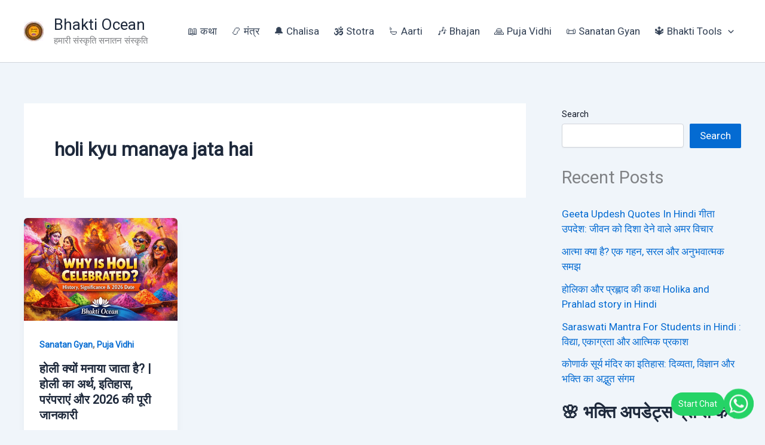

--- FILE ---
content_type: text/html; charset=utf-8
request_url: https://www.google.com/recaptcha/api2/aframe
body_size: 269
content:
<!DOCTYPE HTML><html><head><meta http-equiv="content-type" content="text/html; charset=UTF-8"></head><body><script nonce="Omtx-JXSjyvbZFHYVsEFUg">/** Anti-fraud and anti-abuse applications only. See google.com/recaptcha */ try{var clients={'sodar':'https://pagead2.googlesyndication.com/pagead/sodar?'};window.addEventListener("message",function(a){try{if(a.source===window.parent){var b=JSON.parse(a.data);var c=clients[b['id']];if(c){var d=document.createElement('img');d.src=c+b['params']+'&rc='+(localStorage.getItem("rc::a")?sessionStorage.getItem("rc::b"):"");window.document.body.appendChild(d);sessionStorage.setItem("rc::e",parseInt(sessionStorage.getItem("rc::e")||0)+1);localStorage.setItem("rc::h",'1769720812056');}}}catch(b){}});window.parent.postMessage("_grecaptcha_ready", "*");}catch(b){}</script></body></html>

--- FILE ---
content_type: text/css; charset=UTF-8
request_url: https://clientcdn.pushengage.com/sdks/pushengage-chat-widget.css
body_size: 3429
content:
:host{position:fixed;right:20px;bottom:20px;z-index:2147483000;box-sizing:border-box;--pe-color-primary: #1f6feb;--pe-text: #0f172a;--pe-text-secondary: #65758b;--pe-surface: #ffffff;--pe-surface-muted: #f8fafc;--pe-hover-bg: #f1f5f9;--pe-border-color: rgba(0, 0, 0, 0.06);--pe-avatar-bg: #e2e8f0}:host *{box-sizing:border-box}:host(.pe-theme-light){color-scheme:light}:host(.pe-theme-dark){color-scheme:dark;--pe-text: #e5e7eb;--pe-text-secondary: #94a3b8;--pe-surface: #0b1220;--pe-surface-muted: #111827;--pe-hover-bg: #1f2937;--pe-border-color: rgba(255, 255, 255, 0.08);--pe-avatar-bg: #334155}@keyframes pePulse{0%{transform:scale(1)}50%{transform:scale(1.06)}100%{transform:scale(1)}}@keyframes peBounce{0%,100%{transform:translateY(0)}25%{transform:translateY(-16%)}50%{transform:translateY(0)}75%{transform:translateY(-8%)}}@keyframes peWaggle{0%,100%{transform:rotate(0deg)}20%{transform:rotate(-10deg)}40%{transform:rotate(8deg)}60%{transform:rotate(-6deg)}80%{transform:rotate(4deg)}}@keyframes peFloating{0%{transform:translateY(0)}50%{transform:translateY(-6px)}100%{transform:translateY(0)}}@keyframes peSheenMove{0%{transform:translateX(-150%)}100%{transform:translateX(150%)}}@keyframes peSpin{0%{transform:rotate(0deg)}100%{transform:rotate(360deg)}}@keyframes peFade{0%,100%{opacity:1}50%{opacity:.5}}@keyframes peShockwave{0%{opacity:.45;transform:scale(1)}100%{opacity:0;transform:scale(1.8)}}@keyframes peBlink{0%,49%{opacity:1}50%,69%{opacity:.1}70%,100%{opacity:1}}.pe-chat-launcher{all:initial;font-family:-apple-system,BlinkMacSystemFont,"Segoe UI",Roboto,Oxygen,Ubuntu,Cantarell,"Fira Sans","Droid Sans","Helvetica Neue",Arial,sans-serif;display:inline-flex;align-items:center;justify-content:center;width:var(--pe-launcher-size, 48px);height:var(--pe-launcher-size, 48px);border-radius:var(--pe-launcher-radius, 50%);background:var(--pe-color-primary, #1f6feb);color:#fff;border:none;cursor:pointer;box-shadow:0 6px 18px rgba(0,0,0,.18)}.pe-chat-launcher .pe-launcher-ico{display:flex}.pe-chat-launcher:focus{outline:2px solid #fff;outline-offset:2px}.pe-chat-launcher:hover{filter:brightness(1.05)}.pe-chat-launcher.pe-attn-pulse{animation:pePulse 1.2s ease-in-out infinite;transform-origin:center}.pe-chat-launcher.pe-attn-bounce{animation:peBounce 1.4s cubic-bezier(0.22, 1, 0.36, 1) infinite;transform-origin:center bottom}.pe-chat-launcher.pe-attn-waggle{animation:peWaggle 1.2s ease-in-out infinite;transform-origin:center}.pe-chat-launcher.pe-attn-floating{animation:peFloating 2.4s ease-in-out infinite;transform-origin:center}.pe-chat-launcher.pe-attn-sheen,.pe-chat-launcher.pe-attn-shockwave{position:relative;overflow:visible}.pe-chat-launcher.pe-attn-sheen::before{content:"";position:absolute;top:-20%;bottom:-20%;left:-20%;width:40%;transform:translateX(-150%) skewX(-20deg);background:linear-gradient(90deg, rgba(255, 255, 255, 0) 0%, rgba(255, 255, 255, 0.45) 50%, rgba(255, 255, 255, 0) 100%);filter:blur(0.5px);pointer-events:none;border-radius:inherit;animation:peSheenMove 1.8s ease-in-out infinite}.pe-chat-launcher.pe-attn-spin{animation:peSpin 1.2s linear infinite;transform-origin:center}.pe-chat-launcher.pe-attn-fade{animation:peFade 1.4s ease-in-out infinite}.pe-chat-launcher.pe-attn-shockwave::after{content:"";position:absolute;inset:0;border-radius:inherit;box-shadow:0 0 0 2px rgba(31,111,235,.35);animation:peShockwave 1.6s ease-out infinite;pointer-events:none}.pe-chat-launcher.pe-attn-blink{animation:peBlink 1.2s ease-in-out infinite}.pe-launcher-wrap{display:inline-flex;align-items:center;gap:8px;z-index:1}.pe-launcher-cta-bubble{background:var(--pe-cta-bg, #1f6feb);color:var(--pe-cta-color, #fff);border-radius:9999px;padding:8px 12px;font-size:14px;white-space:nowrap;cursor:pointer;pointer-events:auto}.pe-chat-icons{position:absolute;z-index:2;right:0;bottom:calc(var(--pe-launcher-size, 48px) + 12px);display:flex;flex-direction:column;gap:10px;opacity:0;transform:translateY(8px);pointer-events:none;transition:opacity .16s ease,transform .16s ease}.pe-chat-icons.open{opacity:1;transform:translateY(0);pointer-events:auto}.pe-chat-icons .pe-chat-icon{width:var(--pe-channel-icon-size, var(--pe-launcher-size, 48px));height:var(--pe-channel-icon-size, var(--pe-launcher-size, 48px));align-items:center;justify-content:center}.pe-chat-icons .pe-chat-icon svg{width:100%;height:100%}.pe-chat-icons .pe-chat-icon.pe-attn-pulse{animation:pePulse 1.2s ease-in-out infinite;transform-origin:center}.pe-chat-icons .pe-chat-icon.pe-attn-bounce{animation:peBounce 1.4s cubic-bezier(0.22, 1, 0.36, 1) infinite;transform-origin:center bottom}.pe-chat-icons .pe-chat-icon.pe-attn-waggle{animation:peWaggle 1.2s ease-in-out infinite;transform-origin:center}.pe-chat-icons .pe-chat-icon.pe-attn-floating{animation:peFloating 2.4s ease-in-out infinite;transform-origin:center}.pe-chat-icons .pe-chat-icon.pe-attn-sheen,.pe-chat-icons .pe-chat-icon.pe-attn-shockwave{position:relative;overflow:visible}.pe-chat-icons .pe-chat-icon.pe-attn-sheen::before{content:"";position:absolute;top:-20%;bottom:-20%;left:-20%;width:40%;transform:translateX(-150%) skewX(-20deg);background:linear-gradient(90deg, rgba(255, 255, 255, 0) 0%, rgba(255, 255, 255, 0.45) 50%, rgba(255, 255, 255, 0) 100%);filter:blur(0.5px);pointer-events:none;border-radius:inherit;animation:peSheenMove 1.8s ease-in-out infinite}.pe-chat-icons .pe-chat-icon.pe-attn-spin{animation:peSpin 1.2s linear infinite;transform-origin:center}.pe-chat-icons .pe-chat-icon.pe-attn-fade{animation:peFade 1.4s ease-in-out infinite}.pe-chat-icons .pe-chat-icon.pe-attn-shockwave::after{content:"";position:absolute;inset:0;border-radius:inherit;box-shadow:0 0 0 2px rgba(31,111,235,.35);animation:peShockwave 1.6s ease-out infinite;pointer-events:none}.pe-chat-icons .pe-chat-icon.pe-attn-blink{animation:peBlink 1.2s ease-in-out infinite}.pe-chat-icons .pe-chat-icon{position:relative}.pe-icon-tooltip{position:absolute;max-width:240px;white-space:nowrap;padding:6px 10px;font-size:12px;line-height:1;color:#fff;background:rgba(15,23,42,.92);border-radius:6px;box-shadow:0 6px 14px rgba(0,0,0,.16);opacity:0;pointer-events:none;transition:opacity 140ms ease,transform 140ms ease;z-index:2}.pe-chat-icons.pe-side-right .pe-chat-icon .pe-icon-tooltip{top:50%;right:calc(100% + 8px);transform:translateY(-50%) translateX(-4px)}.pe-chat-icons.pe-side-left .pe-chat-icon .pe-icon-tooltip{top:50%;left:calc(100% + 8px);transform:translateY(-50%) translateX(4px)}.pe-chat-icons.pe-horizontal .pe-chat-icon .pe-icon-tooltip{top:auto;right:auto;left:50%;bottom:calc(100% + 8px);transform:translate(-50%, 4px)}.pe-chat-icons .pe-chat-icon:hover .pe-icon-tooltip,.pe-chat-icons .pe-chat-icon:focus-visible .pe-icon-tooltip{opacity:1}.pe-chat-icons.pe-side-right .pe-chat-icon:hover .pe-icon-tooltip,.pe-chat-icons.pe-side-right .pe-chat-icon:focus-visible .pe-icon-tooltip{transform:translateY(-50%) translateX(0)}.pe-chat-icons.pe-side-left .pe-chat-icon:hover .pe-icon-tooltip,.pe-chat-icons.pe-side-left .pe-chat-icon:focus-visible .pe-icon-tooltip{transform:translateY(-50%) translateX(0)}.pe-chat-icons.pe-horizontal .pe-chat-icon:hover .pe-icon-tooltip,.pe-chat-icons.pe-horizontal .pe-chat-icon:focus-visible .pe-icon-tooltip{transform:translate(-50%, 0)}.pe-chat-icons.pe-horizontal{transform:none}.pe-chat-icons.pe-horizontal .pe-chat-icon{opacity:0;transition:transform 180ms ease,opacity 180ms ease;transition-delay:calc(var(--i, 0)*40ms)}.pe-chat-icons.pe-horizontal.pe-side-left .pe-chat-icon{transform:translateX(-10px)}.pe-chat-icons.pe-horizontal.pe-side-right .pe-chat-icon{transform:translateX(10px)}.pe-chat-icons.open.pe-horizontal .pe-chat-icon{opacity:1;transform:translateX(0)}.pe-chatbox{position:absolute;z-index:2;right:0;bottom:calc(var(--pe-launcher-size, 48px) + 12px);display:flex;flex-direction:column;align-items:stretch;opacity:0;transform:translateY(8px);pointer-events:none;transition:opacity .16s ease,transform .16s ease;background:var(--pe-surface, #fff);border-radius:12px;box-shadow:0 10px 30px rgba(0,0,0,.16);overflow:hidden;border:1px solid var(--pe-border-color, rgba(0, 0, 0, 0.06))}.pe-chatbox.open{opacity:1;transform:translateY(0);pointer-events:auto}.pe-chatbox-header{display:flex;align-items:center;justify-content:space-between;padding:16px;background:var(--pe-surface-muted, #f8fafc);border-bottom:1px solid var(--pe-border-color, rgba(0, 0, 0, 0.06));font-weight:600;color:var(--pe-text, #0f172a)}.pe-chatbox-title{flex:1 1 auto;overflow:hidden;text-overflow:ellipsis;white-space:nowrap;padding-right:8px}.pe-chatbox-close{all:initial;font-family:inherit;display:inline-flex;align-items:center;justify-content:center;width:28px;height:28px;border-radius:6px;color:var(--pe-text, #0f172a);cursor:pointer}.pe-chatbox-close:hover{background:var(--pe-hover-bg, #e2e8f0)}.pe-chatbox-list{display:flex;flex-direction:column;max-height:420px;overflow:auto;gap:8px;background:var(--pe-surface, #fff)}@media(max-width: 768px){.pe-chatbox-list{max-height:none}}.pe-chatbox-header-content{display:flex;padding:20px;flex-direction:column;align-items:center;justify-content:center}.pe-chatbox-header-content h3{font-size:1.5rem;font-weight:600;line-height:2rem;margin:0;color:var(--pe-text, #0f172a)}.pe-chatbox-header-content p{color:var(--pe-text-secondary, #65758b);font-size:.775rem;line-height:1.25rem;margin:0;margin-top:8px}.pe-chatbox-subtext{padding:8px 12px;font-size:12px;color:var(--pe-text-secondary, #475569);background:var(--pe-surface, #ffffff);border-bottom:1px solid var(--pe-border-color, rgba(0, 0, 0, 0.06))}.pe-chatbox-item{all:initial;font-family:inherit;display:flex;align-items:center;gap:10px;cursor:pointer;padding:8px 10px;border-radius:10px;color:var(--pe-text, #0f172a)}.pe-chatbox-item:hover{background:var(--pe-hover-bg, #f1f5f9)}.pe-chatbox-item svg{display:block;width:28px;height:28px;flex:0 0 auto}.pe-chatbox-item .pe-chatbox-label{font-family:inherit;font-size:14px;line-height:20px}.pe-status{display:inline-flex;align-items:center;gap:6px}.pe-status .pe-dot{display:inline-block;width:8px;height:8px;border-radius:9999px;background:#94a3b8}.pe-status.online .pe-dot{background:#22c55e}.pe-status.offline .pe-dot{background:#94a3b8}.pe-agents-count{color:var(--pe-text-secondary, #65758b);font-size:.75rem;line-height:1rem}.pe-channels-grid{padding:16px;display:grid;grid-template-columns:repeat(3, minmax(0, 1fr));gap:8px}.pe-channel-card{all:initial;font-family:inherit;position:relative;display:flex;flex-direction:column;align-items:center;justify-content:center;text-align:center;gap:10px;padding:10px;border-radius:12px;background:var(--pe-surface, #ffffff);border:1px solid var(--pe-border-color, rgba(0, 0, 0, 0.06));color:var(--pe-text, #0f172a);cursor:pointer;transition:background .16s ease,transform .16s ease,box-shadow .16s ease;min-height:104px}.pe-channel-card:hover{background:var(--pe-surface-muted, #f8fafc);box-shadow:0 1px 0 rgba(0,0,0,.03)}.pe-channel-card[disabled]{cursor:default;opacity:.55}.pe-channel-icon{line-height:0;flex:0 0 auto;width:36px;height:36px}.pe-channel-icon svg{display:block;width:36px;height:36px}.pe-channel-icon img{display:block;width:100%;height:100%;object-fit:cover;border-radius:50%}.pe-channel-body{display:flex;flex-direction:column;gap:2px;align-items:center}.pe-channel-title{font-size:.875rem;font-weight:600;line-height:1.25rem}.pe-channel-meta{display:inline-flex;align-items:center;gap:8px;font-size:12px;color:var(--pe-text-secondary, #475569)}.pe-status-dot{position:absolute;top:8px;right:8px;width:10px;height:10px;border-radius:9999px;background:#94a3b8}.pe-status-dot.online{background:#22c55e}.pe-status-dot.offline{background:#94a3b8}.pe-agents-panel{display:none;flex-direction:column;gap:8px;opacity:0;pointer-events:none;transform:translateX(16px);transition:opacity .2s ease,transform .2s ease;overflow-y:auto}.pe-agents-cta-wrap{padding:16px;padding-bottom:0}.pe-agents-cta-btn{all:initial;font-family:inherit;display:block;width:92%;text-align:left;padding:12px;border-radius:12px;border:2px solid rgba(var(--pe-primary-r, 31), var(--pe-primary-g, 111), var(--pe-primary-b, 235), 0.5);background:linear-gradient(135deg, rgba(var(--pe-primary-r, 31), var(--pe-primary-g, 111), var(--pe-primary-b, 235), 0.1), rgba(var(--pe-primary-r, 31), var(--pe-primary-g, 111), var(--pe-primary-b, 235), 0.05));cursor:pointer;transition:box-shadow 120ms ease,border-color 120ms ease}.pe-agents-cta-btn:hover{border-color:rgba(var(--pe-primary-r, 31), var(--pe-primary-g, 111), var(--pe-primary-b, 235), 1);box-shadow:0 4px 14px rgba(0,0,0,.1)}.pe-agents-cta-btn[disabled]{cursor:default;opacity:.75}.pe-agents-cta-row{display:flex;align-items:center;gap:12px}.pe-agents-cta-icon{padding:8px;border-radius:10px;background:rgba(var(--pe-primary-r, 31), var(--pe-primary-g, 111), var(--pe-primary-b, 235), 0.2);line-height:0}.pe-agents-cta-icon .pe-icon{display:block;color:rgb(var(--pe-primary-r, 31), var(--pe-primary-g, 111), var(--pe-primary-b, 235))}.pe-agents-cta-text{flex:1 1 auto;display:flex;flex-direction:column;gap:2px}.pe-agents-cta-title{margin:0;font-size:14px;font-weight:600;color:var(--pe-text, #0f172a)}.pe-agents-cta-subtitle{margin:0;font-size:12px;color:var(--pe-text-secondary, #64748b)}.pe-chatbox.view-agents .pe-channels-grid{display:none;pointer-events:none;transform:translateX(-16px);transition:opacity .2s ease,transform .2s ease}.pe-chatbox.view-agents .pe-agents-panel{display:flex;opacity:1;pointer-events:auto;transform:translateX(0)}.pe-chatbox.view-agents .pe-chatbox-header-content{display:none}.pe-agents-header{display:flex;align-items:center;gap:8px;padding:16px;border-bottom:1px solid var(--pe-border-color, rgba(0, 0, 0, 0.06));position:sticky;top:0;z-index:2;background:var(--pe-surface-muted, #f6f7f9)}.pe-agents-back{all:initial;font-family:inherit;display:inline-flex;align-items:center;justify-content:center;width:28px;height:28px;border-radius:6px;color:var(--pe-text, #0f172a);cursor:pointer}.pe-agents-back:hover{background:var(--pe-hover-bg, #f1f5f9)}.pe-agents-title{font-weight:600;color:var(--pe-text, #0f172a)}.pe-agents-list{display:flex;flex-direction:column;gap:8px;padding:16px}.pe-agent-item{all:initial;font-family:inherit;display:flex;align-items:flex-start;gap:12px;padding:16px;border:1px solid var(--pe-border-color, rgba(0, 0, 0, 0.06));border-radius:10px;color:var(--pe-text, #0f172a);cursor:pointer}.pe-agent-item:hover{background:var(--pe-hover-bg, #f1f5f9)}.pe-agent-item.offline{opacity:.55;cursor:default;pointer-events:none}.pe-agent-label{font-size:14px;line-height:20px}.pe-agent-avatar-wrap{position:relative;flex:0 0 auto}.pe-agent-avatar{display:flex;align-items:center;justify-content:center;overflow:hidden;border-radius:9999px;width:48px;height:48px;background:var(--pe-avatar-bg, #e2e8f0);color:var(--pe-text, #0f172a);font-weight:600;font-size:.875rem}.pe-agent-avatar img{width:100%;height:100%;object-fit:cover;display:block}.pe-agent-initial{line-height:1}.pe-agent-presence{position:absolute;bottom:0;right:0;width:12px;height:12px;border-radius:9999px;border:2px solid var(--pe-surface, #ffffff);background:#94a3b8}.pe-agent-presence.online{background:#22c55e}.pe-agent-presence.offline{background:#94a3b8}.pe-agent-body{flex:1 1 auto;min-width:0;display:flex;flex-direction:column;gap:4px}.pe-agent-header{display:flex;align-items:flex-start;justify-content:space-between;gap:8px}.pe-agent-name{margin:0;font-weight:600;color:var(--pe-text, #0f172a)}.pe-agent-role{margin:0;font-size:12px;color:var(--pe-text-secondary, #65758b)}.pe-agent-availability{margin:0;font-size:12px;color:var(--pe-text-secondary, #65758b)}.pe-agent-langs{display:flex;align-items:center;gap:6px;flex-wrap:wrap;font-size:12px;color:var(--pe-text-secondary, #65758b)}.pe-agent-tags{display:flex;flex-wrap:wrap;gap:6px}.pe-agent-tag{font-size:12px;padding:2px 8px;border-radius:9999px;background:rgba(var(--pe-primary-r, 31), var(--pe-primary-g, 111), var(--pe-primary-b, 235), 0.12);color:rgb(var(--pe-primary-r, 31), var(--pe-primary-g, 111), var(--pe-primary-b, 235))}.pe-chat-icon{all:initial;font-family:inherit;display:inline-flex;cursor:pointer;line-height:0}.pe-chat-icon svg{display:block}.pe-agents-popover.pe-arrow-left::before,.pe-agents-popover.pe-arrow-left::after,.pe-agents-popover.pe-arrow-right::before,.pe-agents-popover.pe-arrow-right::after{content:"";position:absolute;width:0;height:0;pointer-events:none}.pe-agents-popover.pe-arrow-left::before{left:-9px;top:calc(var(--pe-pop-arrow-top, 24px) - 8px);border-style:solid;border-width:8px;border-color:rgba(0,0,0,0) var(--pe-border-color, rgba(0, 0, 0, 0.06)) rgba(0,0,0,0) rgba(0,0,0,0)}.pe-agents-popover.pe-arrow-left::after{left:-8px;top:calc(var(--pe-pop-arrow-top, 24px) - 7px);border-style:solid;border-width:7px;border-color:rgba(0,0,0,0) var(--pe-surface, #ffffff) rgba(0,0,0,0) rgba(0,0,0,0)}.pe-agents-popover.pe-arrow-right::before{right:-9px;top:calc(var(--pe-pop-arrow-top, 24px) - 8px);border-style:solid;border-width:8px;border-color:rgba(0,0,0,0) rgba(0,0,0,0) rgba(0,0,0,0) var(--pe-border-color, rgba(0, 0, 0, 0.06))}.pe-agents-popover.pe-arrow-right::after{right:-8px;top:calc(var(--pe-pop-arrow-top, 24px) - 7px);border-style:solid;border-width:7px;border-color:rgba(0,0,0,0) rgba(0,0,0,0) rgba(0,0,0,0) var(--pe-surface, #ffffff)}.pe-agents-popover.pe-mobile-fullscreen{position:fixed !important;inset:0 !important;width:100vw !important;height:100vh !important;max-width:100vw !important;max-height:100vh !important;min-height:100vh !important;border-radius:0 !important;box-shadow:none !important;background:var(--pe-surface, #ffffff);transform:none !important;overflow:auto !important;-webkit-overflow-scrolling:touch;box-sizing:border-box;z-index:9999 !important}@supports(height: 100dvh){.pe-agents-popover.pe-mobile-fullscreen{height:100dvh !important;min-height:100dvh !important;max-height:100dvh !important}}.pe-agents-popover.pe-mobile-fullscreen::before,.pe-agents-popover.pe-mobile-fullscreen::after{display:none !important}


--- FILE ---
content_type: application/javascript; charset=UTF-8
request_url: https://clientcdn.pushengage.com/sdks/pushengage-chat-widget.js?v=3.0.63
body_size: 50127
content:
(()=>{"use strict";var e={110:(e,t,n)=>{n.r(t),n.d(t,{default:()=>c,detectIncognito:()=>d});var a={d:(e,t)=>{for(var n in t)a.o(t,n)&&!a.o(e,n)&&Object.defineProperty(e,n,{enumerable:!0,get:t[n]})},o:(e,t)=>Object.prototype.hasOwnProperty.call(e,t)},i={};a.d(i,{A:()=>s,k:()=>l});var r=function(e,t,n,a){return new(n||(n=Promise))((function(i,r){function o(e){try{s(a.next(e))}catch(e){r(e)}}function l(e){try{s(a.throw(e))}catch(e){r(e)}}function s(e){var t;e.done?i(e.value):(t=e.value,t instanceof n?t:new n((function(e){e(t)}))).then(o,l)}s((a=a.apply(e,t||[])).next())}))},o=function(e,t){var n,a,i,r,o={label:0,sent:function(){if(1&i[0])throw i[1];return i[1]},trys:[],ops:[]};return r={next:l(0),throw:l(1),return:l(2)},"function"==typeof Symbol&&(r[Symbol.iterator]=function(){return this}),r;function l(l){return function(s){return function(l){if(n)throw new TypeError("Generator is already executing.");for(;r&&(r=0,l[0]&&(o=0)),o;)try{if(n=1,a&&(i=2&l[0]?a.return:l[0]?a.throw||((i=a.return)&&i.call(a),0):a.next)&&!(i=i.call(a,l[1])).done)return i;switch(a=0,i&&(l=[2&l[0],i.value]),l[0]){case 0:case 1:i=l;break;case 4:return o.label++,{value:l[1],done:!1};case 5:o.label++,a=l[1],l=[0];continue;case 7:l=o.ops.pop(),o.trys.pop();continue;default:if(!((i=(i=o.trys).length>0&&i[i.length-1])||6!==l[0]&&2!==l[0])){o=0;continue}if(3===l[0]&&(!i||l[1]>i[0]&&l[1]<i[3])){o.label=l[1];break}if(6===l[0]&&o.label<i[1]){o.label=i[1],i=l;break}if(i&&o.label<i[2]){o.label=i[2],o.ops.push(l);break}i[2]&&o.ops.pop(),o.trys.pop();continue}l=t.call(e,o)}catch(e){l=[6,e],a=0}finally{n=i=0}if(5&l[0])throw l[1];return{value:l[0]?l[1]:void 0,done:!0}}([l,s])}}};function l(){return r(this,void 0,Promise,(function(){return o(this,(function(e){switch(e.label){case 0:return[4,new Promise((function(e,t){var n,a,i="Unknown";function r(t){e({isPrivate:t,browserName:i})}function o(e){return e===eval.toString().length}void 0!==(a=navigator.vendor)&&0===a.indexOf("Apple")&&o(37)?(i="Safari",void 0!==navigator.maxTouchPoints?function(){var e=String(Math.random());try{window.indexedDB.open(e,1).onupgradeneeded=function(t){var n,a,i=null===(n=t.target)||void 0===n?void 0:n.result;try{i.createObjectStore("test",{autoIncrement:!0}).put(new Blob),r(!1)}catch(e){var o=e;return e instanceof Error&&(o=null!==(a=e.message)&&void 0!==a?a:e),"string"!=typeof o?void r(!1):void r(o.includes("BlobURLs are not yet supported"))}finally{i.close(),window.indexedDB.deleteDatabase(e)}}}catch(e){r(!1)}}():function(){var e=window.openDatabase,t=window.localStorage;try{e(null,null,null,null)}catch(e){return void r(!0)}try{t.setItem("test","1"),t.removeItem("test")}catch(e){return void r(!0)}r(!1)}()):function(){var e=navigator.vendor;return void 0!==e&&0===e.indexOf("Google")&&o(33)}()?(n=navigator.userAgent,i=n.match(/Chrome/)?void 0!==navigator.brave?"Brave":n.match(/Edg/)?"Edge":n.match(/OPR/)?"Opera":"Chrome":"Chromium",void 0!==self.Promise&&void 0!==self.Promise.allSettled?navigator.webkitTemporaryStorage.queryUsageAndQuota((function(e,t){var n;r(Math.round(t/1048576)<2*Math.round((void 0!==(n=window).performance&&void 0!==n.performance.memory&&void 0!==n.performance.memory.jsHeapSizeLimit?performance.memory.jsHeapSizeLimit:1073741824)/1048576))}),(function(e){t(new Error("detectIncognito somehow failed to query storage quota: "+e.message))})):(0,window.webkitRequestFileSystem)(0,1,(function(){r(!1)}),(function(){r(!0)}))):void 0!==document.documentElement&&void 0!==document.documentElement.style.MozAppearance&&o(37)?(i="Firefox",r(void 0===navigator.serviceWorker)):void 0!==navigator.msSaveBlob&&o(39)?(i="Internet Explorer",r(void 0===window.indexedDB)):t(new Error("detectIncognito cannot determine the browser"))}))];case 1:return[2,e.sent()]}}))}))}"undefined"!=typeof window&&(window.detectIncognito=l);const s=l;var c=i.A,d=i.k},971:function(e,t,n){var a=this&&this.__awaiter||function(e,t,n,a){return new(n||(n=Promise))((function(i,r){function o(e){try{s(a.next(e))}catch(e){r(e)}}function l(e){try{s(a.throw(e))}catch(e){r(e)}}function s(e){var t;e.done?i(e.value):(t=e.value,t instanceof n?t:new n((function(e){e(t)}))).then(o,l)}s((a=a.apply(e,t||[])).next())}))},i=this&&this.__importDefault||function(e){return e&&e.__esModule?e:{default:e}};Object.defineProperty(t,"__esModule",{value:!0}),t.getGeoInfo=t.getAppData=void 0;const r=n(381),o=i(n(920)),l=n(967),s=n(933),c=n(561);t.getAppData=({appId:e,source:t="sdk",version:n=1})=>a(void 0,void 0,void 0,(function*(){if(!e)throw new o.default({message:o.default.ERROR_MESSAGE.InvalidAppId,name:o.default.ERROR_NAME.InvalidAppId});const a=(0,s.addQueryParamsToUrl)(`${c.env.__CDN_SERVER_HOST__}/v${n}/sdk-app-data/${e}`,{source:t,sdkv:c.env.__SDK_VERSION__,swv:c.env.__WORKER_VERSION__}),i=yield(0,r.sendHttpRequest)(a,{retries:4});if(!i.ok){const e=yield i.json();throw new Error(`${e.message||"Something went wrong"}`)}const d=yield i.json();return(0,l.isObject)(d)?d:null})),t.getGeoInfo=(()=>{let e=null;return({isEu:t})=>a(void 0,void 0,void 0,(function*(){if(e)return e;const n=(0,s.addQueryParamsToUrl)(`${c.env.__SERVER_HOST__}/geo-details`,{sdkv:c.env.__SDK_VERSION__,swv:c.env.__WORKER_VERSION__});try{const a=yield(0,r.sendHttpRequest)(n,{retries:3});if(!a.ok)return{};const i=yield a.json(),o=(0,l.isObject)(i)?i:{};return(0,l.isEmptyObject)(o)||(o.ipaddress=(0,l.replaceLastNumberFromIpToZero)(t,o.ipaddress)),e=o,o}catch(e){return{}}}))})()},812:function(e,t,n){var a=this&&this.__awaiter||function(e,t,n,a){return new(n||(n=Promise))((function(i,r){function o(e){try{s(a.next(e))}catch(e){r(e)}}function l(e){try{s(a.throw(e))}catch(e){r(e)}}function s(e){var t;e.done?i(e.value):(t=e.value,t instanceof n?t:new n((function(e){e(t)}))).then(o,l)}s((a=a.apply(e,t||[])).next())}))},i=this&&this.__importDefault||function(e){return e&&e.__esModule?e:{default:e}};Object.defineProperty(t,"__esModule",{value:!0}),t.trackChatInitiated=t.trackWidgetInteraction=void 0;const r=n(381),o=n(561),l=n(298),s=n(119),c=i(n(762)),d=({widgetId:e,eventType:t,channelType:n,agentName:i,meta:d})=>a(void 0,void 0,void 0,(function*(){if(null==e||""===e||!t)return;let a;try{a=(0,s.getAppData)().site.site_id}catch(e){c.default.error("Error getting site_id from app data",e)}const d=`${o.env.__ANALYTICS_API_ENDPOINT__}/chatwidget/analytics/event`,u={method:"POST",body:JSON.stringify({widget_id:"string"==typeof e&&Number(e)||e,event_type:t,site_id:a,channel_type:n||void 0,agent_name:i||void 0}),retries:3},p=yield(0,r.sendHttpRequest)(d,u);p.ok||(yield(0,l.throwDexterAPIError)(p,"Couldn't send chat widget analytics event.",{url:d,options:u}))}));t.trackWidgetInteraction=({widgetId:e})=>a(void 0,void 0,void 0,(function*(){yield d({widgetId:e,eventType:"widget_interaction"})}));t.trackChatInitiated=({widgetId:e,channelType:t,agentName:n})=>a(void 0,void 0,void 0,(function*(){yield d({widgetId:e,eventType:"chat_initiated",channelType:t,agentName:n})}))},610:function(e,t,n){var a=this&&this.__awaiter||function(e,t,n,a){return new(n||(n=Promise))((function(i,r){function o(e){try{s(a.next(e))}catch(e){r(e)}}function l(e){try{s(a.throw(e))}catch(e){r(e)}}function s(e){var t;e.done?i(e.value):(t=e.value,t instanceof n?t:new n((function(e){e(t)}))).then(o,l)}s((a=a.apply(e,t||[])).next())}))},i=this&&this.__importDefault||function(e){return e&&e.__esModule?e:{default:e}};Object.defineProperty(t,"__esModule",{value:!0}),t.sendErrorLog=void 0;const r=n(381),o=n(280),l=i(n(762)),s=n(561),c=i(n(920));t.sendErrorLog=(e="sdk",t,n)=>a(void 0,void 0,void 0,(function*(){var a,i;try{l.default.debug(t,t.details);const d=[c.default.ERROR_NAME.InvalidAppId,c.default.ERROR_NAME.UnsubscribedFailedFromWorker,c.default.ERROR_NAME.NotPushEngagePayload,c.default.ERROR_NAME.PayloadLessInvalidNotificationPayload,c.default.ERROR_NAME.InvalidNotificationPayload,c.default.ERROR_NAME.PushPayloadParseError,c.default.ERROR_NAME.OfflineError,c.default.ERROR_NAME.OpenNotificationUrlFailed,c.default.ERROR_NAME.SendOptInAnalyticsError,c.default.ERROR_NAME.QuotaExceededError,c.default.ERROR_NAME.DisabledPushSubscriptionError,c.default.ERROR_NAME.UnknownError,c.default.ERROR_NAME.SDKInitOptionsNotFound,"NS_ERROR_FILE_CORRUPTED","NS_ERROR_STORAGE_CONSTRAINT","NS_ERROR_FILE_NO_DEVICE_SPACE","NS_ERROR_STORAGE_IOERR","NS_ERROR_NOT_INITIALIZED","NS_ERROR_FILE_NOT_FOUND",c.default.ERROR_NAME.LocalStorageNotAvailable,c.default.ERROR_NAME.SubscriptionAlreadyInitialized,c.default.ERROR_NAME.SubscriberIdNotFoundInDb,"NS_ERROR_FAILURE"],u=[];if(d.includes(t.name)||u.includes(t.type||""))return;const p=`${s.env.__LOG_API_ENDPOINT__}/logs`,g=Object.assign({sdk:s.env.__SDK_VERSION__,bw:(0,o.detectBrowser)(),app:"service-worker"===e?"new-service-worker":"web-sdk",name:t.name,data:t.details||{},message:t.message,stacktrace:(null===(a=t.stack)||void 0===a?void 0:a.toString())||(null===(i=(new Error).stack)||void 0===i?void 0:i.toString()),type:t.type,url:location.href},n);yield(0,r.sendHttpRequest)(p,{method:"POST",body:JSON.stringify(g),mode:"no-cors"})}catch(e){l.default.error("Error occurred while sending error logs",e)}}))},298:function(e,t,n){var a=this&&this.__awaiter||function(e,t,n,a){return new(n||(n=Promise))((function(i,r){function o(e){try{s(a.next(e))}catch(e){r(e)}}function l(e){try{s(a.throw(e))}catch(e){r(e)}}function s(e){var t;e.done?i(e.value):(t=e.value,t instanceof n?t:new n((function(e){e(t)}))).then(o,l)}s((a=a.apply(e,t||[])).next())}))},i=this&&this.__importDefault||function(e){return e&&e.__esModule?e:{default:e}};Object.defineProperty(t,"__esModule",{value:!0}),t.getSubscriberDataFromStorageOrAPI=t.throwDexterAPIError=void 0;const r=n(381),o=i(n(762)),l=n(280),s=n(502),c=n(933),d=n(967),u=n(561),p=i(n(920)),g=i(n(612));t.throwDexterAPIError=(e,t,n)=>a(void 0,void 0,void 0,(function*(){var a,i;const r=t||"Something went wrong.";let l={},s="";try{const t=yield e.json();t&&t.error&&(s=`${(0,d.capitalizeFirstLetter)((null===(a=t.error)||void 0===a?void 0:a.message)||t.error_message)}.`,l=(null===(i=t.error)||void 0===i?void 0:i.details)||{})}catch(e){o.default.debug("Failed to parse json response",e)}throw new p.default({details:{details:n,resDetails:l,resMessage:s},message:r,type:p.default.ERROR_TYPE.DexterServerError})}));t.getSubscriberDataFromStorageOrAPI=e=>a(void 0,void 0,void 0,(function*(){try{yield g.default.acquireLock("getSubscriberDataFromStorageOrAPI");const t=(0,s.getSubscriberDataFromStorage)();if(t)return t;const n=(0,l.detectBrowser)(),a=(0,c.addQueryParamsToUrl)(`${u.env.__SUBSCRIBER_API_ENDPOINT__}/subscriber/${e}`,{swv:u.env.__WORKER_VERSION__,bv:n.version}),i=yield(0,r.sendHttpRequest)(a,{retries:3});if(!i.ok)return o.default.debug("Response not ok:",i),null;const p=yield i.json();if(null==p?void 0:p.error_code)return o.default.debug("response of error:",p),null;if((0,d.isEmptyObject)(null==p?void 0:p.data))return null;const h=(e=>Object.assign(Object.assign({},e),{attributes:e.attributes||{},segments:e.segments||[],trigger_status:(0,d.isUndefined)(e.trigger_status)?1:e.trigger_status}))(null==p?void 0:p.data);return(0,s.addSubscriberDataToStorage)(h),o.default.debug("The subscriber data is stored in the storage."),h}catch(e){return o.default.debug("Error occurred:",e),null}finally{g.default.releaseLock("getSubscriberDataFromStorageOrAPI")}}))},777:(e,t)=>{function n(e){if(!e)return null;const t=String(e).trim().match(/^([0-1]?\d|2[0-3]):([0-5]\d)(?::([0-5]\d))?$/);if(!t)return null;return 60*parseInt(t[1]||"0",10)+parseInt(t[2]||"0",10)}Object.defineProperty(t,"__esModule",{value:!0}),t.parseTopics=t.languageToFlagCode=t.parseLanguages=t.regionToFlag=t.agentIsAvailable=void 0,t.agentIsAvailable=function(e,t=new Date){var a;try{const i=null==e?void 0:e.schedule;if(!i||!1===(null==i?void 0:i.enabled))return!0;const r=["sun","mon","tue","wed","thu","fri","sat"][t.getDay()],o=null===(a=null==i?void 0:i.days)||void 0===a?void 0:a[r];return!(!o||!1===o.enabled)&&function(e,t,a=new Date){const i=n(e),r=n(t);if(null===i||null===r)return!0;const o=60*a.getHours()+a.getMinutes();return r>=i?o>=i&&o<=r:o>=i||o<=r}(o.start,o.end,t)}catch(e){return!0}};const a={en:"US",engb:"GB",es:"ES",esmx:"MX",pt:"PT",ptbr:"BR",fr:"FR",de:"DE",it:"IT",hi:"IN",zh:"CN",zhcn:"CN",zhtw:"TW",ja:"JP",ko:"KR",ar:"SA",ru:"RU",tr:"TR",id:"ID",th:"TH",vi:"VN",nl:"NL",pl:"PL",sv:"SE",no:"NO",da:"DK",fi:"FI",cs:"CZ",el:"GR",he:"IL",ur:"PK",fa:"IR",bn:"BD",ta:"IN",te:"IN",ms:"MY"},i={english:"en","english us":"en-US","english uk":"en-GB","english gb":"en-GB",spanish:"es","spanish mexico":"es-MX",french:"fr",german:"de",italian:"it",hindi:"hi",chinese:"zh","chinese simplified":"zh-CN","simplified chinese":"zh-CN","chinese traditional":"zh-TW","traditional chinese":"zh-TW",mandarin:"zh",japanese:"ja",korean:"ko",arabic:"ar",russian:"ru",turkish:"tr",indonesian:"id",thai:"th",vietnamese:"vi",dutch:"nl",polish:"pl",swedish:"sv",norwegian:"no",danish:"da",finnish:"fi",czech:"cs",greek:"el",hebrew:"he",urdu:"ur",persian:"fa",farsi:"fa",bengali:"bn",tamil:"ta",telugu:"te",malay:"ms",portuguese:"pt","portuguese brazil":"pt-BR","brazilian portuguese":"pt-BR","portuguese (brazil)":"pt-BR","portuguese portugal":"pt-PT"};function r(e){try{const t=String(e||"").toUpperCase().replace(/[^A-Z]/g,"");if(2!==t.length)return null;const n=127397;return String.fromCodePoint(n+t.charCodeAt(0))+String.fromCodePoint(n+t.charCodeAt(1))}catch(e){return null}}t.regionToFlag=r,t.parseLanguages=function(e){return Array.isArray(e)?e.map((e=>String(e))):"string"==typeof e&&e.trim().length>0?String(e).split(/[\s,;/]+/).map((e=>e.trim())).filter(Boolean):[]},t.languageToFlagCode=function e(t){const n=String(t||"").trim(),o=n.toUpperCase();let l=null;const s=o.match(/^[A-Z]{2,3}[-_]([A-Z]{2})$/);if(s&&s[1])l=s[1];else{const t=o.replace(/[^A-Z]/g,"").toLowerCase();if(/^[A-Z]{2}$/.test(o))l=a[t]?a[t]:o;else if(l=a[t]||null,!l){const t=n.toLowerCase().trim(),a=i[t];if(a){const{flag:t,code2:n}=e(a);return{flag:t,code2:n}}}}return{flag:l?r(l):null,code2:(o.split(/[-_]/)[0]||o).slice(0,2)}},t.parseTopics=function(e){return Array.isArray(e)?e.map((e=>String(e))):"string"==typeof e&&e.trim().length>0?String(e).split(/[\s,;/]+/).map((e=>e.trim())).filter(Boolean):[]}},514:(e,t)=>{Object.defineProperty(t,"__esModule",{value:!0}),t.trackWidgetClick=void 0,t.trackWidgetClick=function(e,t){var n;try{if(!function(e){var t,n;try{return"enable"===((null===(n=null===(t=null==e?void 0:e.config)||void 0===t?void 0:t.behavior)||void 0===n?void 0:n.google_analytics)||"disable")}catch(e){return!1}}(e))return;const a="pe_widget_click",i={event_category:"PushEngage Chat Widget",event_label:`${String((null==e?void 0:e.name)||"Widget")}${t.channelType?` - ${t.channelType}`:""}`,widget_name:String((null==e?void 0:e.name)||""),widget_id:String(null!==(n=null==e?void 0:e.id)&&void 0!==n?n:""),element:t.element};t.channelType&&(i.channel_type=t.channelType),t.action&&(i.action=t.action);const r="undefined"!=typeof window?window:{};if("function"==typeof r.gtag)return void r.gtag("event",a,i);if(Array.isArray(r.dataLayer))return void r.dataLayer.push(Object.assign({event:a},i))}catch(e){}}},982:(e,t,n)=>{Object.defineProperty(t,"__esModule",{value:!0}),t.applyAppearance=void 0;const a=n(974);t.applyAppearance=function(e,t,n){var i,r,o,l;let s="right";const c=(null===(i=null==e?void 0:e.config)||void 0===i?void 0:i.appearance)||{},d=(null==c?void 0:c.icon)||{},u={XS:32,S:40,M:48,L:56,XL:64,XXL:72},p=String(d.size||"M"),g="custom"===p?Number(null==d?void 0:d.custom_size_px)||48:u[p]||48,h=String(d.shape||"circle").toLowerCase(),f="square"===h?8:"rounded"===h?16:9999,m=(null==d?void 0:d.color)||"#1f6feb",v=(null===(r=null==d?void 0:d.cta)||void 0===r?void 0:r.background)||m,b=(null===(o=null==d?void 0:d.cta)||void 0===o?void 0:o.color)||"#fff",y=null==d?void 0:d.position;if(y&&"custom"===y.type){const e=y.x,n=y.y,a=String(y.side||"").toLowerCase(),i=t.style.bottom||"";t.style.right="auto",t.style.bottom="auto",t.style.left="auto",t.style.top="auto";const r=(e,t)=>{if("number"==typeof e&&Number.isFinite(e))return`${e}px`;if("string"==typeof e&&e.trim().length>0){const t=e.trim();return/^-?\d+(?:\.\d+)?$/.test(t)?`${t}px`:t}return t||""},o=a||"bottom_right",l=o.includes("bottom"),c=o.includes("top"),d=o.includes("left"),u=o.includes("right");d?(t.style.left=r(e,"20px"),t.style.right="auto",s="left"):u?(t.style.right=r(e,"20px"),t.style.left="auto",s="right"):"left"===o?(t.style.left=r(e,"20px"),t.style.right="auto",s="left"):(t.style.right=r(e,"20px"),t.style.left="auto",s="right"),c?(t.style.top=r(n,"20px"),t.style.bottom="auto"):!l&&"left"!==o&&"right"!==o&&c||(t.style.bottom=r(n,i||"20px"),t.style.top="auto")}else!y||"bottom_left"!==y.type&&"bottom_right"!==y.type&&"left"!==y.type&&"right"!==y.type||(t.style.left="auto",t.style.right="auto",t.style.top="auto","bottom_left"===y.type||"left"===y.type?(t.style.left="20px",t.style.right="auto",t.style.top="auto",s="left"):(t.style.right="20px",t.style.left="auto",t.style.top="auto",s="right"));t.style.setProperty("--pe-launcher-size",`${g}px`);try{const e=(null==c?void 0:c.view)||{},n=String((null==e?void 0:e.channel_icon_size)||"").toUpperCase(),a="CUSTOM"===n?Number(null==e?void 0:e.channel_icon_custom_size_px)||g:u[n]||g;t.style.setProperty("--pe-channel-icon-size",`${a}px`)}catch(e){t.style.setProperty("--pe-channel-icon-size",`${g}px`)}t.style.setProperty("--pe-launcher-radius",`${f}px`),t.style.setProperty("--pe-cta-bg",String(v)),t.style.setProperty("--pe-cta-color",String(b));try{const e=(e=>{if(!e)return null;const t=String(e).trim();if(t.startsWith("#")){const e=t.slice(1);if(3===e.length)return{r:parseInt(e[0]+e[0],16),g:parseInt(e[1]+e[1],16),b:parseInt(e[2]+e[2],16)};if(6===e.length)return{r:parseInt(e.slice(0,2),16),g:parseInt(e.slice(2,4),16),b:parseInt(e.slice(4,6),16)}}const n=t.match(/rgba?\(([^)]+)\)/i);if(n&&n[1]){const e=n[1].split(",").map((e=>e.trim())).slice(0,3),t=parseInt(e[0],10),a=parseInt(e[1],10),i=parseInt(e[2],10);if([t,a,i].every((e=>Number.isFinite(e))))return{r:t,g:a,b:i}}return null})(String(m))||{r:31,g:111,b:235};t.style.setProperty("--pe-primary-r",String(e.r)),t.style.setProperty("--pe-primary-g",String(e.g)),t.style.setProperty("--pe-primary-b",String(e.b))}catch(e){}try{t.style.setProperty("--pe-color-primary",String(m))}catch(e){}try{const n=(null===(l=null==e?void 0:e.config)||void 0===l?void 0:l.appearance)||{},i=(null==n?void 0:n.view)||{},r=String((null==i?void 0:i.color_theme)||(null==n?void 0:n.color_theme)||"").toLowerCase(),o=e=>{t.classList.remove("pe-theme-light","pe-theme-dark"),t.classList.add("dark"===e?"pe-theme-dark":"pe-theme-light"),(0,a.setStyle)(t,"colorScheme",e),"dark"===e?(t.style.setProperty("--pe-text","#e5e7eb"),t.style.setProperty("--pe-text-secondary","#94a3b8"),t.style.setProperty("--pe-surface","#0b1220"),t.style.setProperty("--pe-surface-muted","#111827"),t.style.setProperty("--pe-hover-bg","#1f2937"),t.style.setProperty("--pe-border-color","rgba(255, 255, 255, 0.08)"),t.style.setProperty("--pe-avatar-bg","#334155")):(t.style.setProperty("--pe-text","#0f172a"),t.style.setProperty("--pe-text-secondary","#65758b"),t.style.setProperty("--pe-surface","#ffffff"),t.style.setProperty("--pe-surface-muted","#f8fafc"),t.style.setProperty("--pe-hover-bg","#f1f5f9"),t.style.setProperty("--pe-border-color","rgba(0, 0, 0, 0.06)"),t.style.setProperty("--pe-avatar-bg","#e2e8f0"))},s=window.matchMedia&&window.matchMedia("(prefers-color-scheme: dark)");if("dark"===r)o("dark");else if("light"===r)o("light");else{const e=s&&s.matches?"dark":"light";o(e);const n="data-pe-theme-watch";if(s&&!t.hasAttribute(n)){const e=e=>o(e.matches?"dark":"light");try{s.addEventListener?s.addEventListener("change",e):s.addListener(e),t.setAttribute(n,"1")}catch(e){}}}}catch(e){}if(n)try{n.style.background=m,n.style.color="#fff"}catch(e){}const C=null==c?void 0:c.font_family;C&&((0,a.setStyle)(t,"fontFamily",C),(0,a.setStyle)(n,"fontFamily",C));const w=String((null==d?void 0:d.attention_effect)||"").toLowerCase();try{const e="pe-attn-",t=["none","bounce","waggle","floating","sheen","spin","fade","shockwave","blink","pulse"];t.forEach((t=>{"none"!==t&&n.classList.remove(`${e}${t}`)})),(0,a.setStyles)(n,{animation:"",transformOrigin:""}),t.includes(w)&&"none"!==w&&n.classList.add(`${e}${w}`)}catch(e){}return{side:s}}},135:(e,t,n)=>{Object.defineProperty(t,"__esModule",{value:!0}),t.aggregateEligibility=t.evaluateBusinessHours=t.evaluateDateScheduling=t.isEnabled=void 0;const a=n(641),i=n(893),r=n(933);function o(e){return"enabled"===String(null==e?void 0:e.status).toLowerCase()}function l(e){const t=new Date(e);return isNaN(t.getTime())?null:t}function s(e){const t=[];if(!(null==e?void 0:e.date_scheduling)||0===e.date_scheduling.length)return{eligible:!0,reasons:t};const n=new Date;return e.date_scheduling.some((e=>{const t=e.from?l(e.from):null,a=e.to?l(e.to):null;return t&&a?n>=t&&n<=a:t&&!a?n>=t:!(!t&&a)||n<=a}))||t.push("outside_date_window"),{eligible:0===t.length,reasons:t}}function c(e){const t=[],n=null==e?void 0:e.business_hours;if(!n||!n.enabled)return{eligible:!0,reasons:t};const{day:r,hours:o,minutes:l}=function(e){var t,n,r;const o=(0,i.getChatWidgetTimezone)(e);if("iana"===o.kind){const e=o.zone||(0,a.getTimezoneName)()||"UTC",i=new Intl.DateTimeFormat("en-US",{timeZone:e,hour12:!1,weekday:"short",hour:"2-digit",minute:"2-digit"}).formatToParts(new Date);return{day:((null===(t=i.find((e=>"weekday"===e.type)))||void 0===t?void 0:t.value)||"Mon").toLowerCase(),hours:Number((null===(n=i.find((e=>"hour"===e.type)))||void 0===n?void 0:n.value)||"0"),minutes:Number((null===(r=i.find((e=>"minute"===e.type)))||void 0===r?void 0:r.value)||"0")}}const l=Number(o.minutes||0),s=new Date,c=s.getTime()+6e4*s.getTimezoneOffset(),d=new Date(c+6e4*l);return{day:["sun","mon","tue","wed","thu","fri","sat"][d.getUTCDay()],hours:d.getUTCHours(),minutes:d.getUTCMinutes()}}(n.timezone),s=(n.days||{})[r];if(!s||!0!==s.enabled)return t.push("outside_business_hours"),{eligible:!1,reasons:t};const[c,d]=(s.start||"00:00").split(":").map((e=>Number(e))),[u,p]=(s.end||"23:59").split(":").map((e=>Number(e))),g=60*o+l;return(g<60*c+d||g>60*u+p)&&t.push("outside_business_hours"),{eligible:0===t.length,reasons:t}}function d(e){return Array.isArray(e)?e.map((e=>{var t,n;if(e&&"object"==typeof e){const a=null!==(n=null!==(t=e.url)&&void 0!==t?t:e.value)&&void 0!==n?n:"";return String(a||"")}return String(null!=e?e:"")})).filter(Boolean):[]}function u(e,t,n){const a="string"==typeof n?n:"",i=d(n);switch(e){case"eq":return t===a;case"neq":return t!==a;case"contains":return!!a&&t.includes(a);case"starts_with":return!!a&&t.startsWith(a);case"ends_with":return!!a&&t.endsWith(a);case"in":return 0!==i.length&&i.includes(t);case"nin":return 0===i.length||!i.includes(t);default:return!0}}function p(e,t){const n=[],a=null==e?void 0:e.rule_groups;if(!Array.isArray(a)||0===a.length)return{eligible:!0,reasons:n};const i=(null==t?void 0:t.url)||("undefined"!=typeof location?location.href:""),o=(0,r.getUrlObject)(i),l=o?o.href:i,s=(null==t?void 0:t.countryCode)||"",c=a.map((e=>{const t=((null==e?void 0:e.rules)||[]).map((e=>function(e,t,n){try{const a=null==n?void 0:n.op;if("url"===n.type)return u(a,e,n.value);if("wp_page"===n.type){const t=n&&n.value&&"object"==typeof n.value&&!Array.isArray(n.value)?String(n.value.url||""):"string"==typeof n.value?n.value:"";return u(a,e,"in"===a||"nin"===a?d(n.value):t)}if("country"===n.type){const e=String(t||"").toUpperCase();if("eq"===a||"neq"===a){const t="string"==typeof n.value?String(n.value).toUpperCase():String(n.value||"");return"eq"===a?e===t:e!==t}if("in"===a||"nin"===a){const t=Array.isArray(n.value)?n.value.map((e=>String(e).toUpperCase())):[];return"in"===a?t.includes(e):!t.includes(e)}return!0}return!0}catch(e){return!0}}(l,s,e)));return"and"===("or"===(null==e?void 0:e.rules_logic)?"or":"and")?t.every(Boolean):t.some(Boolean)})),p="and"===("or"===(null==e?void 0:e.group_logic)?"or":"and")?c.every(Boolean):c.some(Boolean);return p||n.push("page_rule_failed"),{eligible:p,reasons:n}}t.isEnabled=o,t.evaluateDateScheduling=s,t.evaluateBusinessHours=c,t.aggregateEligibility=function(e,t){var n;const a=[];if(!e||!e.config)return{eligible:!1,reasons:["invalid_config"]};if(!o(e))return a.push("disabled"),{eligible:!1,reasons:a};const i=null===(n=e.config.behavior)||void 0===n?void 0:n.display_rules,r=s(i);r.eligible||a.push(...r.reasons);const l=c(i);l.eligible||a.push(...l.reasons);const d=p(i,{url:null==t?void 0:t.url,countryCode:null==t?void 0:t.countryCode});return d.eligible||a.push(...d.reasons),{eligible:0===a.length,reasons:a}}},870:(e,t)=>{Object.defineProperty(t,"__esModule",{value:!0}),t.ensureFontAwesomeCssInShadowRoot=t.ensureFontAwesomeCssOnce=t.parseFaIconClasses=void 0,t.parseFaIconClasses=function(e){const t=String(e||"").trim();if(!t)return{name:null,family:"classic",variant:null,classes:""};const n=t.split(/\s+/).filter(Boolean);let a="classic",i=null,r=null;const o=new Set(["fa-solid","fa-regular","fa-light","fa-thin","fa-duotone","fa-brands"]);for(const e of n)"fa-brands"===e?(a="brands",i=null):"fa-solid"===e?(a="classic",i="solid"):"fa-regular"===e?(a="classic",i="regular"):"fa-light"===e?(a="classic",i="light"):"fa-thin"===e?(a="classic",i="thin"):"fa-duotone"===e&&(a="classic",i="duotone");for(const e of n)if(e.startsWith("fa-")&&!o.has(e)&&!/^(fa-(xs|sm|lg|xl|2x|3x|4x|5x))$/.test(e)){r=e.replace(/^fa-/,"");break}return{name:r,family:a,variant:i,classes:Array.from(new Set([...n,"fa-fw"])).join(" ")}},t.ensureFontAwesomeCssOnce=function(){var e;try{const t=window;if(t.__PE_FA_CSS_LOADED__)return;if(document.querySelector('link[data-pe-fa="1"]')||document.querySelector('link[href*="cdnjs.cloudflare.com/ajax/libs/font-awesome/6."]'))return void(t.__PE_FA_CSS_LOADED__=!0);const n=document.createElement("link");n.setAttribute("rel","stylesheet"),n.setAttribute("href","https://cdnjs.cloudflare.com/ajax/libs/font-awesome/6.5.2/css/all.min.css"),n.setAttribute("crossorigin","anonymous"),n.referrerPolicy="no-referrer",n.setAttribute("data-pe-fa","1"),null===(e=document.head||document.getElementsByTagName("head")[0])||void 0===e||e.appendChild(n),t.__PE_FA_CSS_LOADED__=!0}catch(e){}},t.ensureFontAwesomeCssInShadowRoot=function(e){try{if(e.querySelector('link[data-pe-fa="1"]'))return;const t=document.createElement("link");t.setAttribute("rel","stylesheet"),t.setAttribute("href","https://cdnjs.cloudflare.com/ajax/libs/font-awesome/6.5.2/css/all.min.css"),t.setAttribute("crossorigin","anonymous"),t.referrerPolicy="no-referrer",t.setAttribute("data-pe-fa","1"),e.appendChild(t)}catch(e){}}},364:(e,t)=>{Object.defineProperty(t,"__esModule",{value:!0}),t.ensureGoogleFontLoaded=void 0;let n=!1;const a=new Set;t.ensureGoogleFontLoaded=function(e){var t;try{if(!e)return;const i=function(e){if(!e||"string"!=typeof e)return null;if(e.includes("system-ui")||e.includes("inherit"))return null;const t=e.split(",")[0]||"",n=t.trim().replace(/^['"]|['"]$/g,"").replace(/\s+/g,"+");return n?`https://fonts.googleapis.com/css2?family=${n}:wght@400;600&display=swap`:null}(e);if(!i)return;if(!n){n=!0;const e=document.head||document.getElementsByTagName("head")[0];if(e){const t=document.createElement("link");t.rel="preconnect",t.href="https://fonts.googleapis.com",e.appendChild(t);const n=document.createElement("link");n.rel="preconnect",n.href="https://fonts.gstatic.com",n.crossOrigin="anonymous",e.appendChild(n)}}if(!a.has(i)){a.add(i);const e=document.createElement("link");e.rel="stylesheet",e.href=i,null===(t=document.head||document.getElementsByTagName("head")[0])||void 0===t||t.appendChild(e)}}catch(e){}}},60:(e,t)=>{Object.defineProperty(t,"__esModule",{value:!0}),t.getIconSvg=t.getGlyphSize=void 0;const n={S:24,M:28,L:32,XL:36,XXL:40};t.getGlyphSize=function(e){return n[String(e||"M")]||22},t.getIconSvg=function(e,t,n){const a=`width="${n}" height="${n}" viewBox="0 0 24 24" fill="none" xmlns="http://www.w3.org/2000/svg"`;switch(e){case"bubble":return`<svg width="${n}" height="${n}" viewBox="0 0 64 64" fill="none" xmlns="http://www.w3.org/2000/svg">\n        <path d="M56.58,28.81c0,10.72-11,19.41-24.58,19.41A29.53,29.53,0,0,1,28.33,48c-2.08-.24-7.92,7.19-9.79,6.56-1.51-.51.9-9-.43-9.73-6.46-3.5-10.69-9.37-10.69-16,0-10.72,11-19.4,24.58-19.4S56.58,18.09,56.58,28.81Z" stroke-linecap="round" stroke="${t}" stroke-width="3"/>\n        <polyline points="23.38 28.55 23.38 28.55 23.88 28.55" stroke-linecap="round" stroke="${t}" stroke-width="3"/>\n        <polyline points="32 28.55 32 28.55 32.5 28.55" stroke-linecap="round" stroke="${t}" stroke-width="3"/>\n        <polyline points="40.36 28.55 40.36 28.55 40.86 28.55" stroke-linecap="round" stroke="${t}" stroke-width="3"/>\n      </svg>`;case"close":return`<svg ${a}>\n        <path d="M6 6L18 18M18 6L6 18" stroke="${t}" stroke-width="2" stroke-linecap="round"/>\n      </svg>`;case"message":return`<svg ${a}>\n        <defs>\n          <mask id="pe-msg-mask">\n            <rect x="0" y="0" width="24" height="24" fill="white"/>\n            <rect x="6" y="7" width="12" height="2" rx="1" fill="black"/>\n            <rect x="6" y="11" width="8" height="2" rx="1" fill="black"/>\n          </mask>\n        </defs>\n        <path d="M4 4H20C20.552 4 21 4.448 21 5V16C21 16.552 20.552 17 20 17H6L4 19V5C4 4.448 4.448 4 5 4Z" fill="${t}" mask="url(#pe-msg-mask)"/>\n      </svg>`;case"phone":return`<svg ${a}><path d="M6.62 10.79C8.06 13.62 10.38 15.94 13.21 17.38L15.41 15.18C15.69 14.9 16.08 14.82 16.43 14.93C17.55 15.29 18.75 15.48 20 15.48C20.55 15.48 21 15.93 21 16.48V20C21 20.55 20.55 21 20 21C10.61 21 3 13.39 3 4C3 3.45 3.45 3 4 3H7.52C8.07 3 8.52 3.45 8.52 4C8.52 5.25 8.71 6.45 9.07 7.57C9.18 7.92 9.1 8.31 8.82 8.59L6.62 10.79Z" fill="${t}"/></svg>`;default:return`<svg ${a}><path d="M2 4C2 2.89543 2.89543 2 4 2H20C21.1046 2 22 2.89543 22 4V14C22 15.1046 21.1046 16 20 16H8L4 20V4Z" fill="${t}"/></svg>`}}},882:(e,t,n)=>{Object.defineProperty(t,"__esModule",{value:!0}),t.buildChannelHref=t.getChannelMeta=t.createTitleToggler=t.isMobileFullscreen=t.widgetIsEnabledOnDevice=t.widgetHasEligibleChannel=t.channelIsAvailableNow=t.channelIsEnabledOnDevice=void 0;const a=n(636),i=n(933);function r(e,t){if(!1===(null==e?void 0:e.enabled))return!1;const n=(null==e?void 0:e.show_on)||[];return 0===n.length||("tablet"===t?n.includes("tablet")||n.includes("mobile"):n.includes(t))}function o(e){const t=String(e||"").toLowerCase(),n=a.CHANNELS[t];return n||{label:t?t.charAt(0).toUpperCase()+t.slice(1):"Channel"}}t.channelIsEnabledOnDevice=r,t.channelIsAvailableNow=function(e){var t;try{const n=null==e?void 0:e.schedule;if(!n||!1===(null==n?void 0:n.enabled))return!0;const a=["sun","mon","tue","wed","thu","fri","sat"][(new Date).getDay()],i=null===(t=null==n?void 0:n.days)||void 0===t?void 0:t[a];if(!i||!1===i.enabled)return!1;const r=e=>{if(!e)return null;const t=String(e).trim().match(/^([0-1]?\d|2[0-3]):([0-5]\d)(?::([0-5]\d))?$/);if(!t)return null;return 60*parseInt(t[1]||"0",10)+parseInt(t[2]||"0",10)};return((e,t)=>{const n=r(e),a=r(t);if(null===n||null===a)return!0;const i=new Date,o=60*i.getHours()+i.getMinutes();return a>=n?o>=n&&o<=a:o>=n||o<=a})(i.start,i.end)}catch(e){return!0}},t.widgetHasEligibleChannel=function(e,t){var n;const a=(null===(n=null==e?void 0:e.config)||void 0===n?void 0:n.channels)||[];return 0===a.length||a.some((e=>r(e,t)))},t.widgetIsEnabledOnDevice=function(e,t){var n;const a=(null===(n=null==e?void 0:e.config)||void 0===n?void 0:n.show_on)||[];return 0===a.length||("tablet"===t?a.includes("tablet")||a.includes("mobile"):a.includes(t))},t.isMobileFullscreen=function(){if("undefined"==typeof window)return!1;const e=window;return!(!e.matchMedia||!e.matchMedia("(max-width: 640px)").matches)||"number"==typeof e.innerWidth&&e.innerWidth<=640},t.createTitleToggler=function(e,t,n){let a=null,i=!1;return{start:()=>{if(e&&null===a)try{i=!1;try{document.title=t}catch(e){}a=window.setInterval((()=>{try{document.title=i?n:t,i=!i}catch(e){}}),1200)}catch(e){}},stop:()=>{if(null!==a){try{clearInterval(a)}catch(e){}a=null}try{e&&(document.title=n)}catch(e){}}}},t.getChannelMeta=o,t.buildChannelHref=function(e,t,n){const a=o(e);return a.buildHref?a.buildHref(t,n):(0,i.isHttpUrl)(t)?t:null}},930:(e,t,n)=>{Object.defineProperty(t,"__esModule",{value:!0}),t.destroyOverlay=t.toggleOverlay=t.maybeCreateOverlay=void 0;const a=n(974);t.maybeCreateOverlay=function(e){var t,n;try{const i=(null===(n=null===(t=null==e?void 0:e.config)||void 0===t?void 0:t.appearance)||void 0===n?void 0:n.view)||{};if(!(null==i?void 0:i.background_blur))return null;const r=document.createElement("div");return(0,a.setStyles)(r,{position:"fixed",left:"0",top:"0",width:"100vw",height:"100vh",zIndex:"2147482999",backdropFilter:"blur(6px)",background:"rgba(0,0,0,0.12)",pointerEvents:"auto",display:"none"}),document.body.appendChild(r),r}catch(e){return null}},t.toggleOverlay=function(e,t){e&&(e.style.display=t?"block":"none")},t.destroyOverlay=function(e){if(e)try{e.remove()}catch(e){}}},974:(e,t)=>{function n(e,t){if(e&&e.style)try{Object.entries(t).forEach((([t,n])=>{if(null==n)t.startsWith("--")?e.style.removeProperty(t):e.style[t]="";else{const a="number"==typeof n?`${n}px`:String(n);t.startsWith("--")?e.style.setProperty(t,a):e.style[t]=a}}))}catch(e){}}Object.defineProperty(t,"__esModule",{value:!0}),t.setStyle=t.setStyles=t.getStylesheetHref=t.getStackOffset=t.createBaseStyles=void 0,t.createBaseStyles=function(){return'\n    :host {\n      position: fixed;\n      right: 20px;\n      bottom: 20px;\n      z-index: 2147483000;\n      display: inline-block;\n      pointer-events: none;\n      box-sizing:border-box;\n    }\n\n    :host *{\n      box-sizing:border-box;\n    }\n\n    /* Hide inner UI until stylesheet is ready to avoid FOUC */\n    :host([data-pe-ready="0"]) .pe-chat-icons,\n    :host([data-pe-ready="0"]) .pe-chatbox {\n      display: none !important;\n    }\n\n    /* Mobile: make chatbox full-screen and channels one per row */\n    @media (max-width: 768px) {\n      :host {\n        left: 0;\n        right: 0;\n        top: 0;\n        bottom: 0;\n      }\n\n      /* Ensure chatbox view occupies the full viewport on mobile */\n      .pe-chatbox {\n        position: fixed !important;\n        left: 0 !important;\n        right: 0 !important;\n        top: 0 !important;\n        bottom: 0 !important;\n        width: 100vw !important;\n        max-width: 100vw !important;\n        height: 100vh !important;\n        max-height: 100vh !important;\n        border-radius: 0 !important;\n        box-shadow: none !important;\n        margin: 0 !important;\n        z-index: 2 !important;\n      }\n\n      /* Ensure launcher remains below the chatbox on mobile */\n      .pe-launcher-wrap { z-index: 1 !important; }\n\n      /* Hide launcher bubble when chat is open full-screen */\n      .pe-chatbox.open ~ .pe-launcher-wrap { display: none !important; }\n\n      /* Channels grid: one channel per row */\n      .pe-channels-grid {\n        display: grid !important;\n        grid-template-columns: 1fr !important;\n        gap: 12px !important;\n      }\n\n      /* When viewing agents, hide the channels grid on mobile */\n      .pe-chatbox.view-agents .pe-channels-grid {\n        display: none !important;\n      }\n\n      /* Ensure agents panel is visible and fills remaining space */\n      .pe-chatbox.view-agents .pe-agents-panel {\n        display: block !important;\n        height: 100% !important;\n        max-height: 100% !important;\n      }\n\n      /* Provide consistent padding for header and list on mobile */\n      .pe-chatbox-header,\n      .pe-chatbox-header-content,\n      .pe-chatbox-list {\n        padding-left: 16px !important;\n        padding-right: 16px !important;\n      }\n    }\n  '},t.getStackOffset=function(e){return 60*e},t.getStylesheetHref=function(){try{const e=document.getElementsByTagName("script");for(let t=e.length-1;t>=0;t--){const n=e[t].getAttribute("src")||"";if(-1!==n.indexOf("pushengage-web-sdk")||-1!==n.indexOf("pushengage-import-web-sdk"))try{const e=new URL(n,location.href);return e.pathname=e.pathname.replace(/[^/]+$/,"pushengage-chat-widget.css"),e.toString()}catch(e){}}}catch(e){}return"/pushengage-chat-widget.css"},t.setStyles=n,t.setStyle=function(e,t,a){n(e,{[t]:a})}},133:(e,t)=>{function n(e){return String(null!=e?e:"").replace(/&/g,"&amp;").replace(/</g,"&lt;").replace(/>/g,"&gt;").replace(/"/g,"&quot;").replace(/'/g,"&#39;")}function a(e,t){try{return t?t.split(".").reduce(((e,t)=>null==e?void 0:e[t]),e):""}catch(e){return""}}Object.defineProperty(t,"__esModule",{value:!0}),t.htmlToElement=t.renderTemplate=t.escapeHtml=void 0,t.escapeHtml=n,t.renderTemplate=function(e,t){return e?e.replace(/\{\{\{\s*([\w$.]+)\s*\}\}\}/g,((e,n)=>{const i=a(t,n);return null==i?"":String(i)})).replace(/\{\{\s*([\w$.]+)\s*\}\}/g,((e,i)=>{const r=a(t,i);return null==r?"":n(r)})):""},t.htmlToElement=function(e){const t=document.createElement("div");return t.innerHTML=e.trim(),t.firstElementChild||document.createElement("div")}},893:(e,t,n)=>{Object.defineProperty(t,"__esModule",{value:!0}),t.getChatWidgetTimezone=t.parseWpTimezoneString=void 0;const a=n(641);function i(e){return String(e||"").trim()}function r(e){const t=i(e);if(!t)return null;if(t.includes("/"))return{kind:"iana",zone:t};if(/^UTC$/i.test(t))return{kind:"iana",zone:"UTC"};const n=/^UTC\s*([+-])(\d{1,2})(?::?(\d{2}))?$/i.exec(t);if(n){return{kind:"offset",minutes:("-"===n[1]?-1:1)*(60*Number(n[2]||"0")+Number(n[3]||"0"))}}const a=/^([+-])(\d{1,2})(?::?(\d{2}))?$/.exec(t);if(a){return{kind:"offset",minutes:("-"===a[1]?-1:1)*(60*Number(a[2]||"0")+Number(a[3]||"0"))}}return{kind:"iana",zone:t}}t.parseWpTimezoneString=r,t.getChatWidgetTimezone=function(e){var t;const n=i(e).toLowerCase();if("site-timezone"===n)try{const e=null===(t=null===window||void 0===window?void 0:window.pushengageSubscriberSync)||void 0===t?void 0:t.siteTimezone,n=r("string"==typeof e?e:"");if(n)return n}catch(e){}else if(n)return{kind:"iana",zone:i(e)};return{kind:"iana",zone:i((0,a.getTimezoneName)())||"UTC"}}},466:(e,t)=>{Object.defineProperty(t,"__esModule",{value:!0}),t.scheduleTrigger=t.getTrigger=t.ExitIntentTrigger=t.ScrollTrigger=t.AlwaysTrigger=t.DurationTrigger=void 0;class n{schedule(e,t){const n=Math.max(0,1e3*Number(t.display_after_seconds||0)),a=setTimeout((()=>{try{e.onFire()}catch(e){}}),n);return{cancel:()=>clearTimeout(a)}}}t.DurationTrigger=n;class a{schedule(e){const t=setTimeout((()=>{try{e.onFire()}catch(e){}}),0);return{cancel:()=>clearTimeout(t)}}}t.AlwaysTrigger=a;class i{schedule(e,t){const n=Math.min(100,Math.max(0,Number(t.display_after_scroll_percent||50)));let a=!1;const i=()=>{if(!a)try{const t=document.documentElement,r=window.pageYOffset||t.scrollTop||0,o=t.scrollHeight-t.clientHeight;(o>0?r/o*100:100)>=n&&(a=!0,window.removeEventListener("scroll",i,{passive:!0}),e.onFire())}catch(e){}};return window.addEventListener("scroll",i,{passive:!0}),{cancel:()=>window.removeEventListener("scroll",i,{passive:!0})}}}t.ScrollTrigger=i;class r{schedule(e){let t=!1;const n=a=>{if(!t)try{a.clientY<=10&&(t=!0,window.removeEventListener("mousemove",n,!0),e.onFire())}catch(e){}};return window.addEventListener("mousemove",n,!0),{cancel:()=>window.removeEventListener("mousemove",n,!0)}}}function o(e){if(!e)return null;switch(e.type){case"always":return new a;case"duration":return new n;case"scroll":return new i;case"exit_intent":return new r;default:return null}}t.ExitIntentTrigger=r,t.getTrigger=o,t.scheduleTrigger=function(e,t){const n=o(t);return n?n.schedule(e,t):null}},674:(e,t,n)=>{Object.defineProperty(t,"__esModule",{value:!0}),t.getNextStackIndex=t.renderLauncher=void 0;var a=n(457);Object.defineProperty(t,"renderLauncher",{enumerable:!0,get:function(){return a.renderLauncher}}),t.getNextStackIndex=function(e){return e}},844:function(e,t,n){var a=this&&this.__importDefault||function(e){return e&&e.__esModule?e:{default:e}};Object.defineProperty(t,"__esModule",{value:!0}),t.buildAgentsPopover=t.buildAvatar=void 0;const i=n(882),r=n(514),o=n(812),l=a(n(762)),s=n(974),c=n(777);t.buildAvatar=function(e,t,n){const a=document.createElement("div");return a.textContent=e.toUpperCase(),(0,s.setStyles)(a,{width:"28px",height:"28px",borderRadius:"9999px",display:"inline-flex",alignItems:"center",justifyContent:"center",fontSize:"13px",fontWeight:"600",background:t,color:n,flex:"0 0 auto"}),a},t.buildAgentsPopover=function(e,t,n){var a,d,u,p;const g=document.createElement("div");g.className="pe-agents-popover pe-chatbox",(0,s.setStyles)(g,{position:"absolute",top:"0",bottom:"auto",zIndex:"10"});const h=(null===(d=null===(a=null==e?void 0:e.config)||void 0===a?void 0:a.appearance)||void 0===d?void 0:d.view)||{},f="chat"===String((null==h?void 0:h.style)||"").toLowerCase(),m=(null==h?void 0:h.width)||320,v=(null==h?void 0:h.max_height)||420,b=(null==h?void 0:h.min_height)||200,y=f?b:Math.max(320,Number(b)||0);(0,s.setStyles)(g,{width:"number"==typeof m?`${m}px`:String(m),maxHeight:"number"==typeof v?`${v}px`:String(v),minHeight:"number"==typeof y?`${y}px`:String(y),maxWidth:"calc(100vw - 40px)"});const C=(0,i.isMobileFullscreen)();if(C){try{g.classList.add("pe-mobile-fullscreen")}catch(e){}(0,s.setStyles)(g,{position:"fixed",top:"0",right:"0",bottom:"0",left:"0",width:"100vw",maxWidth:"100vw",minHeight:"100vh",maxHeight:"100vh",borderRadius:"0",boxShadow:"none",zIndex:"9999"})}try{const t=null===(p=null===(u=null==e?void 0:e.config)||void 0===u?void 0:u.appearance)||void 0===p?void 0:p.font_family;t&&(0,s.setStyle)(g,"fontFamily",`${String(t)}, 'Apple Color Emoji', 'Segoe UI Emoji', 'Segoe UI Symbol', 'Noto Color Emoji', 'Twemoji Mozilla'`)}catch(e){}const w=document.createElement("div");w.className="pe-chatbox-header";const S=document.createElement("div");S.className="pe-chatbox-title";const _=(0,i.getChannelMeta)(null==t?void 0:t.type);S.textContent=`Choose an agent — ${_.label}`;const x=document.createElement("button");x.className="pe-chatbox-close",x.setAttribute("aria-label","Close"),x.innerHTML='\n    <svg viewBox="0 0 24 24" width="20" height="20" aria-hidden="true">\n      <path fill="currentColor" d="M18.3 5.71a1 1 0 0 0-1.41 0L12 10.59 7.11 5.7A1 1 0 0 0 5.7 7.11L10.59 12l-4.9 4.89a1 1 0 1 0 1.41 1.41L12 13.41l4.89 4.9a1 1 0 0 0 1.41-1.41L13.41 12l4.9-4.89a1 1 0 0 0-.01-1.4Z"/>\n    </svg>\n  ',x.addEventListener("click",(()=>{try{g.classList.remove("open");try{g.remove()}catch(e){}n&&n()}catch(e){}})),w.appendChild(S),w.appendChild(x);const A=document.createElement("div");A.className="pe-agents-list";const L=Array.isArray(null==t?void 0:t.agents)?null==t?void 0:t.agents:[],E=[...L.filter((e=>(0,c.agentIsAvailable)(e))),...L.filter((e=>!(0,c.agentIsAvailable)(e)))];let I=null;const k="wechat"===String((null==t?void 0:t.type)||"").toLowerCase();if(!k)try{const a=document.createElement("button");a.setAttribute("type","button"),a.className="pe-agents-cta-btn";const s=document.createElement("div");s.className="pe-agents-cta-row";const c=document.createElement("div");c.className="pe-agents-cta-icon",c.innerHTML='\n      <svg xmlns="http://www.w3.org/2000/svg" width="24" height="24" viewBox="0 0 24 24" fill="none" stroke="currentColor" stroke-width="2" stroke-linecap="round" stroke-linejoin="round" class="pe-icon">\n        <path d="M4 14a1 1 0 0 1-.78-1.63l9.9-10.2a.5.5 0 0 1 .86.46l-1.92 6.02A1 1 0 0 0 13 10h7a1 1 0 0 1 .78 1.63l-9.9 10.2a.5.5 0 0 1-.86-.46l1.92-6.02A1 1 0 0 0 11 14z"></path>\n      </svg>\n    ';const d=document.createElement("div");d.className="pe-agents-cta-text";const u=document.createElement("h4");u.className="pe-agents-cta-title",u.textContent="Connect with Next Available Agent";const p=document.createElement("p");p.className="pe-agents-cta-subtitle",p.textContent="Shortest wait time",d.appendChild(u),d.appendChild(p),s.appendChild(c),s.appendChild(d),a.appendChild(s);const h=E[0],f=String((null==h?void 0:h.value)||"").trim(),m=(null==h?void 0:h.prefill_message)||(null==t?void 0:t.prefill_message)||"",v=(0,i.buildChannelHref)(null==t?void 0:t.type,f,m?{prefill_message:m}:void 0);v?a.addEventListener("click",(()=>{try{(0,r.trackWidgetClick)(e,{element:"channel",channelType:String((null==t?void 0:t.type)||""),action:"connect_next_available_agent"}),(0,o.trackChatInitiated)({widgetId:String((null==e?void 0:e.id)||""),channelType:String((null==t?void 0:t.type)||"")}).catch((e=>{l.default.debug("trackChatInitiated failed (connect_next_available_agent)",e)}))}catch(e){}try{window.open(v,"_blank","noopener,noreferrer")}catch(e){}try{g.classList.remove("open");try{g.remove()}catch(e){}n&&n()}catch(e){}})):(a.disabled=!0,a.title="Not available");const b=document.createElement("div");b.className="pe-agents-cta-wrap",b.appendChild(a),I=b}catch(e){}try{if(k){const e=String(g.style.minHeight||"").trim(),t=parseFloat(e)||0,n=Math.max(320,t);(0,s.setStyle)(g,"minHeight",`${n}px`)}}catch(e){}E.forEach((n=>{const a=(0,c.agentIsAvailable)(n),s=String((null==n?void 0:n.name)||(null==n?void 0:n.value)||"Agent").trim(),d=s.charAt(0)||"A",u=String((null==n?void 0:n.value)||"").trim(),p=(null==n?void 0:n.prefill_message)||(null==t?void 0:t.prefill_message)||"",g=(0,i.buildChannelHref)(null==t?void 0:t.type,u,p?{prefill_message:p}:void 0),h=document.createElement(g?"a":"button");h.className="pe-agent-item",g?(h.href=g,h.target="_blank",h.rel="noopener noreferrer",h.setAttribute("role","link")):(h.setAttribute("role","button"),h.disabled=!0,h.title="Not available"),g&&h.addEventListener("click",(()=>{try{(0,r.trackWidgetClick)(e,{element:"channel",channelType:String((null==t?void 0:t.type)||""),action:"open_agent_link"}),(0,o.trackChatInitiated)({widgetId:String((null==e?void 0:e.id)||""),channelType:String((null==t?void 0:t.type)||""),agentName:s||void 0}).catch((e=>{l.default.debug("trackChatInitiated failed (open_agent_link)",e)}))}catch(e){}}));try{if("wechat"===String((null==t?void 0:t.type)||"").toLowerCase()){const e=String((null==t?void 0:t.value)||"").trim();e&&(h.setAttribute("title",e),h.setAttribute("aria-label",e))}}catch(e){}const f=document.createElement("div");f.className="pe-agent-avatar-wrap";const m=document.createElement("span");m.className="pe-agent-avatar";const v=String((null==n?void 0:n.image)||(null==n?void 0:n.agent_avatar_url)||(null==n?void 0:n.photo)||"").trim();if(v){const e=document.createElement("img");e.setAttribute("alt",s),e.setAttribute("src",v),m.appendChild(e)}else{const e=document.createElement("span");e.className="pe-agent-initial",e.textContent=d.toUpperCase(),m.appendChild(e)}const b=document.createElement("span");b.className="pe-agent-presence "+(a?"online":"offline"),f.appendChild(m),f.appendChild(b);const y=document.createElement("div");y.className="pe-agent-body";const C=document.createElement("div");C.className="pe-agent-header";const w=document.createElement("div"),S=document.createElement("h4");S.className="pe-agent-name",S.textContent=s;const _=String((null==n?void 0:n.role)||(null==n?void 0:n.title)||(null==n?void 0:n.designation)||"").trim();if(_){const e=document.createElement("p");e.className="pe-agent-role",e.textContent=_,w.appendChild(S),w.appendChild(e)}else w.appendChild(S);C.appendChild(w);const x=document.createElement("p");x.className="pe-agent-availability",x.textContent=a?"Available now":"Currently offline";const L=(null==n?void 0:n.languages)||(null==n?void 0:n.langs)||(null==n?void 0:n.language_codes),E=(0,c.parseLanguages)(L),I=document.createElement("div");I.className="pe-agent-langs",E.forEach((e=>{const{flag:t,code2:n}=(0,c.languageToFlagCode)(e),a=document.createElement("span");a.textContent=`${t?t+" ":""}${n}`,I.appendChild(a)}));const P=(null==n?void 0:n.topics)||(null==n?void 0:n.skills)||(null==n?void 0:n.expertise)||(null==n?void 0:n.tags),T=(0,c.parseTopics)(P),O=document.createElement("div");if(O.className="pe-agent-tags",T.forEach((e=>{const t=document.createElement("span");t.className="pe-agent-tag",t.textContent=e,O.appendChild(t)})),y.appendChild(C),y.appendChild(x),E.length>0&&y.appendChild(I),T.length>0&&y.appendChild(O),!a)try{h.classList.add("offline")}catch(e){}try{if(k){const e=String((null==n?void 0:n.value)||"").trim();e&&(f.setAttribute("title",e),y.setAttribute("title",e),S.setAttribute("title",e),h.setAttribute("aria-label",e))}}catch(e){}h.appendChild(f),h.appendChild(y),A.appendChild(h)})),g.appendChild(w);const P=document.createElement("div");try{(0,s.setStyle)(P,"overflowY","auto")}catch(e){}I&&P.appendChild(I),P.appendChild(A),g.appendChild(P);try{requestAnimationFrame((()=>{try{const e=w.getBoundingClientRect().height||0;if(C){const t=Math.max(80,Math.floor((window.innerHeight||640)-e));(0,s.setStyle)(P,"maxHeight",`${t}px`)}else{let t;if("number"==typeof v)t=v;else{const e=String(v||"").match(/^(\d+)/);t=e?parseInt(e[1]||"0",10):420}const n=8,a=Math.max(80,Math.floor(t-e-n));(0,s.setStyle)(P,"maxHeight",`${a}px`)}}catch(e){}}))}catch(e){}return g}},194:function(e,t,n){var a=this&&this.__importDefault||function(e){return e&&e.__esModule?e:{default:e}};Object.defineProperty(t,"__esModule",{value:!0}),t.renderAgentsPanel=void 0;const i=n(882),r=n(777),o=n(514),l=n(133),s=n(812),c=n(974),d=n(814),u=a(n(762));t.renderAgentsPanel=function(e,t,n,a,p,g,h){if(!n)return;n.innerHTML="";const f=(0,l.htmlToElement)((0,d.getAgentsPanelHeaderHtml)({titleText:"Back"}));try{(0,c.setStyles)(f,{position:"sticky",top:"0",zIndex:"2"})}catch(e){}const m=f.querySelector(".pe-agents-back");null==m||m.addEventListener("click",(()=>{try{t.classList.remove("view-agents")}catch(e){}}));const v=(0,l.htmlToElement)((0,d.getAgentsListHtml)()),b=[...g,...h.filter((e=>!(0,r.agentIsAvailable)(e)))];let y=null;const C="wechat"===String((null==a?void 0:a.type)||"").toLowerCase();try{if(!C){const n=(0,l.htmlToElement)((0,d.getAgentsCtaHtml)({title:"Connect with Next Available Agent",subtitle:"Shortest wait time"})),r=n.querySelector(".pe-agents-cta-btn"),c=b[0],p=String((null==c?void 0:c.value)||"").trim(),g=(null==c?void 0:c.prefill_message)||(null==a?void 0:a.prefill_message)||"",h=(0,i.buildChannelHref)(null==a?void 0:a.type,p,g?{prefill_message:g}:void 0);h&&r?r.addEventListener("click",(()=>{try{(0,o.trackWidgetClick)(e,{element:"channel",channelType:String((null==a?void 0:a.type)||""),action:"connect_next_available_agent"}),(0,s.trackChatInitiated)({widgetId:String((null==e?void 0:e.id)||""),channelType:String((null==a?void 0:a.type)||"")}).catch((e=>{u.default.debug("trackChatInitiated failed (connect_next_available_agent)",e)}))}catch(e){}try{window.open(h,"_blank","noopener,noreferrer")}catch(e){}try{t.classList.remove("view-agents")}catch(e){}})):r&&(r.disabled=!0,r.title="Not available"),y=n}}catch(e){}b.forEach((t=>{const n=String((null==t?void 0:t.name)||(null==t?void 0:t.value)||"Agent").trim(),c=n.charAt(0)||"A",p=String((null==t?void 0:t.value)||"").trim(),g=(null==t?void 0:t.prefill_message)||(null==a?void 0:a.prefill_message)||"",h=(0,i.buildChannelHref)(null==a?void 0:a.type,p,g?{prefill_message:g}:void 0),f=(0,r.agentIsAvailable)(t),m=String((null==t?void 0:t.image)||(null==t?void 0:t.agent_avatar_url)||(null==t?void 0:t.photo)||"").trim(),b=String((null==t?void 0:t.role)||(null==t?void 0:t.title)||(null==t?void 0:t.designation)||"").trim(),y=(()=>{const e=(null==t?void 0:t.languages)||(null==t?void 0:t.langs)||(null==t?void 0:t.language_codes),n=(0,r.parseLanguages)(e);if(!n.length)return"";return`<div class="pe-agent-langs">${n.map((e=>{const{flag:t,code2:n}=(0,r.languageToFlagCode)(e);return`<span>${t?t+" ":""}${n}</span>`})).join("")}</div>`})(),C=(()=>{const e=(null==t?void 0:t.topics)||(null==t?void 0:t.skills)||(null==t?void 0:t.expertise)||(null==t?void 0:t.tags),n=(0,r.parseTopics)(e);if(!n.length)return"";return`<div class="pe-agent-tags">${n.map((e=>`<span class="pe-agent-tag">${e}</span>`)).join("")}</div>`})(),w=(()=>{if("wechat"===String((null==a?void 0:a.type)||"").toLowerCase()){return String((null==a?void 0:a.value)||"").trim()||void 0}})();if(h){const t=(0,l.htmlToElement)((0,d.getAgentItemAnchorHtml)({href:h,name:n,initial:c,imageUrl:m||void 0,available:f,role:b||void 0,availabilityText:f?"Available now":"Currently offline",languagesHtml:y,tagsHtml:C,wechatTitle:w}));t.addEventListener("click",(()=>{try{(0,o.trackWidgetClick)(e,{element:"channel",channelType:String((null==a?void 0:a.type)||""),action:"open_agent_link"}),(0,s.trackChatInitiated)({widgetId:String((null==e?void 0:e.id)||""),channelType:String((null==a?void 0:a.type)||""),agentName:n||void 0}).catch((e=>{u.default.debug("trackChatInitiated failed (open_agent_link)",e)}))}catch(e){}})),v.appendChild(t)}else{const e=(0,l.htmlToElement)((0,d.getAgentItemButtonHtml)({name:n,initial:c,imageUrl:m||void 0,available:f,role:b||void 0,availabilityText:f?"Available now":"Currently offline",languagesHtml:y,tagsHtml:C,disabledTitle:"Not available",wechatTitle:w}));v.appendChild(e)}})),n.appendChild(f),y&&n.appendChild(y),n.appendChild(v);try{t.classList.add("view-agents")}catch(e){}}},790:(e,t,n)=>{Object.defineProperty(t,"__esModule",{value:!0}),t.applyChannelsLayout=t.buildChannelsContainer=void 0;const a=n(280),i=n(882),r=n(974),o=n(399),l=n(284);t.buildChannelsContainer=function(e){var t,n,r;const s=document.createElement("div"),c=(null===(n=null===(t=null==e?void 0:e.config)||void 0===t?void 0:t.appearance)||void 0===n?void 0:n.view)||{},d="chat"===String((null==c?void 0:c.style)||"").toLowerCase();s.className=d?"pe-chatbox":"pe-chat-icons";const u=(0,a.detectDeviceCategory)(),p=((null===(r=null==e?void 0:e.config)||void 0===r?void 0:r.channels)||[]).filter((e=>(0,i.channelIsEnabledOnDevice)(e,u)));return d?(0,o.renderChatboxView)(e,s,p):(0,l.renderIconsView)(e,s,p),{container:s,channels:p}},t.applyChannelsLayout=function(e,t){var n,a,i,o;try{const l=(null===(a=null===(n=null==e?void 0:e.config)||void 0===n?void 0:n.appearance)||void 0===a?void 0:a.view)||{};if(t.classList.contains("pe-chat-icons")&&("horizontal"===String((null==l?void 0:l.layout)||"").toLowerCase()?t.style.flexDirection="row":t.style.flexDirection="column"),t.classList.contains("pe-chatbox")){const e=(null==l?void 0:l.width)||380,n=(null==l?void 0:l.max_height)||600;(0,r.setStyles)(t,{width:"number"==typeof e?`${e}px`:String(e),maxHeight:"number"==typeof n?`${n}px`:String(n)})}const s=null===(o=null===(i=null==e?void 0:e.config)||void 0===i?void 0:i.appearance)||void 0===o?void 0:o.font_family;s&&(0,r.setStyle)(t,"fontFamily",`${s}, 'Apple Color Emoji', 'Segoe UI Emoji', 'Segoe UI Symbol', 'Noto Color Emoji', 'Twemoji Mozilla'`)}catch(e){}}},399:function(e,t,n){var a=this&&this.__importDefault||function(e){return e&&e.__esModule?e:{default:e}};Object.defineProperty(t,"__esModule",{value:!0}),t.renderChatboxView=void 0;const i=n(882),r=n(514),o=n(870),l=n(777),s=n(690),c=n(194),d=n(133),u=n(812),p=a(n(762)),g=n(974),h=n(814);t.renderChatboxView=function(e,t,n){let a=null;const f=(0,d.htmlToElement)((0,h.getChannelsGridHtml)()),m=(0,d.htmlToElement)((0,h.getAgentsPanelHtml)());t.appendChild(f),t.appendChild(m),n.forEach((v=>{const b=(0,i.getChannelMeta)(null==v?void 0:v.type),y=Array.isArray(null==v?void 0:v.agents)&&((null==v?void 0:v.agents)||[]).length>0,C=(0,i.buildChannelHref)(null==v?void 0:v.type,null==v?void 0:v.value,(null==v?void 0:v.prefill_message)?{prefill_message:null==v?void 0:v.prefill_message}:void 0),w=!!C&&!y,S="custom"===String((null==v?void 0:v.type)||"").toLowerCase()?String((null==v?void 0:v.channel_name)||(null==v?void 0:v.label)||b.label||""):b.label,_=(0,i.channelIsAvailableNow)(v),x=(Array.isArray(null==v?void 0:v.agents)?null==v?void 0:v.agents:[]).map((e=>"string"==typeof e?{name:e,value:e}:e)),A=x.filter((e=>(0,l.agentIsAvailable)(e))),L=A.length,E=x.length,I=_&&(0===E||L>0),k=String((null==v?void 0:v.custom_image)||"").trim(),P=String((null==v?void 0:v.custom_type)||"").toLowerCase(),T=String((null==v?void 0:v.custom_icon)||"").trim(),O=String((null==v?void 0:v.color)||"").trim();let D="";if(k)D=`<img src="${k}" alt="${S}" style="width:100%;height:100%;object-fit:cover;border-radius:50%"/>`;else if("icon"===P&&T)try{const e=(0,o.parseFaIconClasses)(T);(0,o.ensureFontAwesomeCssOnce)();const n=()=>{var e,n;try{const a=null===(n=(e=t).getRootNode)||void 0===n?void 0:n.call(e);a&&void 0!==a.host&&(0,o.ensureFontAwesomeCssInShadowRoot)(a)}catch(e){}};n(),setTimeout(n,0);const a="#fff",i=O?`background:${O};`:"";D=`\n            <span class="pe-fa-icon" aria-hidden="true" style="${"display:inline-flex;align-items:center;justify-content:center;width:100%;height:100%;border-radius:50%;"+i}">\n              <i class="${e.classes}" style="line-height:1;color:${a};"></i>\n            </span>\n          `}catch(e){D=b.icon||""}else D=b.icon||"";const M=E>0?`<span class="pe-agents-count">${L} agents available</span>`:"",H=I?"online":"offline",N=w&&!y&&I,R=N?(0,h.getChannelCardAnchorHtml)({href:String(C),ariaLabel:S,statusClass:H,iconHtml:D,title:S,availableHtml:M}):(0,h.getChannelCardButtonHtml)({disabled:!I,ariaLabel:S,statusClass:H,iconHtml:D,title:S,availableHtml:M,disabledTitle:I?"":E>0?"No agents available":"Offline"}),F=(0,d.htmlToElement)(R);if(O)try{F.querySelectorAll(".pe-channel-icon .color-element").forEach((e=>{e.setAttribute("fill",O),e.style.fill=O}))}catch(e){}if("BUTTON"===F.tagName&&F.hasAttribute("disabled"))try{F.setAttribute("tabindex","-1")}catch(e){}y&&I&&F.addEventListener("click",(n=>{n.preventDefault();try{(0,r.trackWidgetClick)(e,{element:"channel",channelType:String((null==v?void 0:v.type)||""),action:"open_agents_panel"}),(0,u.trackWidgetInteraction)({widgetId:String((null==e?void 0:e.id)||"")}).catch((e=>{p.default.debug("trackWidgetInteraction failed (open_agents_panel)",e)}))}catch(e){}(0,c.renderAgentsPanel)(e,t,m,v,b,A,x)}));const $="wechat"===String((null==v?void 0:v.type)||"").toLowerCase();!y&&$&&I?F.addEventListener("click",(n=>{var i,o,l,c;try{n.preventDefault(),n.stopPropagation(),null===(o=(i=n).stopImmediatePropagation)||void 0===o||o.call(i)}catch(e){}try{(0,r.trackWidgetClick)(e,{element:"channel",channelType:String((null==v?void 0:v.type)||""),action:"open_wechat_qr_popup"}),(0,u.trackWidgetInteraction)({widgetId:String((null==e?void 0:e.id)||"")}).catch((e=>{p.default.debug("trackWidgetInteraction failed (open_wechat_qr_popup)",e)}))}catch(e){}const d=String((null==v?void 0:v.wechat_qr_code)||"").trim();if(!d)return;try{const e=null==a?void 0:a.getAttribute("data-for-channel-id");if(a&&e===String((null==v?void 0:v.id)||""))return a.remove(),void(a=null);if(a){try{a.remove()}catch(e){}a=null}}catch(e){}const h=(0,s.buildQrPopover)(e,v,d,(()=>{try{a=null}catch(e){}}));h.setAttribute("data-for-channel-id",String((null==v?void 0:v.id)||""));const m=(e,n)=>{try{if(e&&e.classList&&e.classList.contains("pe-mobile-fullscreen")){try{e.classList.remove("pe-arrow-left"),e.classList.remove("pe-arrow-right")}catch(e){}return void(0,g.setStyles)(e,{left:"",right:"",top:""})}(0,g.setStyle)(e,"position","fixed");const a=String(t.style.left||"").length>0,i=n.getBoundingClientRect(),r=t.getBoundingClientRect();let o=e.getBoundingClientRect();const l=i.top+i.height/2;let s=l-r.top-o.height/2;const c=12,d=c-r.top,u=window.innerHeight-c-r.top-o.height;s<d&&(s=d),s>u&&(s=u);const p=r.top+s;(0,g.setStyle)(e,"top",Math.round(p)),o=e.getBoundingClientRect();const h=Math.max(10,Math.min(o.height-10,l-o.top));if((0,g.setStyle)(e,"--pe-pop-arrow-top",`${Math.round(h)}px`),a)(0,g.setStyles)(e,{left:`${Math.round(r.right+8)}px`,right:""}),e.classList.remove("pe-arrow-right"),e.classList.add("pe-arrow-left");else{const t=Math.round(r.left-o.width-8);(0,g.setStyles)(e,{left:`${Math.max(8,t)}px`,right:""}),e.classList.remove("pe-arrow-left"),e.classList.add("pe-arrow-right")}}catch(e){}};try{const e=null===(c=(l=t).getRootNode)||void 0===c?void 0:c.call(l);e&&void 0!==e.host?e.appendChild(h):t.appendChild(h)}catch(e){f.appendChild(h)}m(h,F),requestAnimationFrame((()=>{try{h.classList.add("open")}catch(e){}requestAnimationFrame((()=>{m(h,F)}))})),a=h})):N&&C&&I&&F.addEventListener("click",(()=>{try{(0,r.trackWidgetClick)(e,{element:"channel",channelType:String((null==v?void 0:v.type)||""),action:"open_channel_link"}),Array.isArray(n)&&1===n.length?((0,u.trackWidgetInteraction)({widgetId:String((null==e?void 0:e.id)||"")}).catch((e=>{p.default.debug("trackWidgetInteraction failed (single_channel)",e)})),(0,u.trackChatInitiated)({widgetId:String((null==e?void 0:e.id)||""),channelType:String((null==v?void 0:v.type)||"")}).catch((e=>{p.default.debug("trackChatInitiated failed (single_channel)",e)}))):(0,u.trackChatInitiated)({widgetId:String((null==e?void 0:e.id)||""),channelType:String((null==v?void 0:v.type)||"")}).catch((e=>{p.default.debug("trackChatInitiated failed (open_channel_link)",e)}))}catch(e){}})),f.appendChild(F)}))}},13:(e,t,n)=>{Object.defineProperty(t,"__esModule",{value:!0}),t.augmentChatboxChrome=void 0;const a=n(133),i=n(814);t.augmentChatboxChrome=function(e,t,n){var r,o,l,s;if(!t.classList.contains("pe-chatbox"))return;let c,d,u;try{const t=String((null==e?void 0:e.name)||"Chat with us");c=(0,a.htmlToElement)((0,i.getChatboxHeaderHtml)({titleText:t}))}catch(t){c=(0,a.htmlToElement)((0,i.getChatboxHeaderHtml)({titleText:(null==e?void 0:e.name)||"Chat with us"}))}try{const e=c.querySelector(".pe-chatbox-close");e&&e.addEventListener("click",n)}catch(e){}try{const t=(null===(o=null===(r=null==e?void 0:e.config)||void 0===r?void 0:r.appearance)||void 0===o?void 0:o.view)||{},n=String((null==t?void 0:t.heading)||"Chat with us"),l=String((null==t?void 0:t.subheading)||"Choose your preferred channel to start chatting");d=(0,a.htmlToElement)((0,i.getChatboxHeaderContentHtml)({headingText:n,subheadingText:l}))}catch(e){d=(0,a.htmlToElement)((0,i.getChatboxHeaderContentHtml)({headingText:"Chat with us",subheadingText:""}))}try{const t=(null===(s=null===(l=null==e?void 0:e.config)||void 0===l?void 0:l.appearance)||void 0===s?void 0:s.view)||{},n="horizontal"===String((null==t?void 0:t.layout)||"").toLowerCase()?"flex-direction:row;flex-wrap:wrap;gap:8px;":"flex-direction:column;flex-wrap:nowrap;";u=(0,a.htmlToElement)((0,i.getChatboxListHtml)({inlineStyle:n}))}catch(e){u=(0,a.htmlToElement)((0,i.getChatboxListHtml)())}Array.from(t.children).forEach((e=>u.appendChild(e))),t.appendChild(c),t.appendChild(d),t.appendChild(u)}},524:(e,t,n)=>{Object.defineProperty(t,"__esModule",{value:!0}),t.createCtaBubble=void 0;const a=n(485);t.createCtaBubble=function(e){var t,n,i,r;const o=((null===(t=null==e?void 0:e.config)||void 0===t?void 0:t.appearance)||{}).icon||{},l=String((null===(n=null==o?void 0:o.cta)||void 0===n?void 0:n.text)||"").trim(),s=String((null===(i=null==o?void 0:o.cta)||void 0===i?void 0:i.behavior)||"always").toLowerCase(),c=String(null!==(r=null==e?void 0:e.id)&&void 0!==r?r:""),d=c?`pe_chat_cta_clicked_${c}`:"";let u=!1;try{if(d){const e=(0,a.getDataFromLocalStorage)(d);u="1"===e||"true"===e}}catch(e){}const p="hide_after_first_click"===s&&u,g=l.length>0&&!p,h=(null==e?void 0:e.name)||"Chat";let f=null;const m=e=>{try{f&&f()}catch(e){}if("hide_after_first_click"===s){try{d&&(0,a.setDataToLocalStorage)(d,"1")}catch(e){}try{e.remove()}catch(e){}}};return{html:g?`<span class="pe-launcher-cta-bubble" role="button" tabindex="0" aria-label="Open chat" aria-expanded="false" title="${h}">${l}</span>`:"",hasCta:g,init:e=>{g&&e&&(e.addEventListener("click",(()=>m(e))),e.addEventListener("keydown",(t=>{"Enter"!==t.key&&" "!==t.key||(t.preventDefault(),m(e))})))},wireActivate:e=>{f=e}}}},596:(e,t,n)=>{Object.defineProperty(t,"__esModule",{value:!0}),t.createLauncherButton=void 0;const a=n(60),i=n(870);t.createLauncherButton=function(e,t){var n;const r=document.createElement("button");r.className="pe-chat-launcher pe-chat",r.setAttribute("aria-label","Open chat"),r.title=(null==e?void 0:e.name)||"Chat";const o=((null===(n=null==e?void 0:e.config)||void 0===n?void 0:n.appearance)||{}).icon||{},l=String(o.shape||"chat"),s=String((null==o?void 0:o.custom_image)||"").trim(),c=(0,a.getGlyphSize)(String(o.size||"M")),d=(null==o?void 0:o.color)||"#1f6feb";return{button:r,setButtonIcon:n=>{const u=n?"close":l;if(!n&&s){r.innerHTML=`\n        <span class="pe-launcher-ico" aria-hidden="true" style="width:100%;height:100%;border-radius:inherit;overflow:hidden">\n          <img src="${s}" alt="" style="width:100%;height:100%;object-fit:cover;border-radius:inherit"/>\n        </span>\n      `;try{r.style.background="transparent",r.style.color="#fff"}catch(e){}}else if(!n&&"custom"===String(l||"").toLowerCase()&&"icon"===String((null==o?void 0:o.custom_type)||"").toLowerCase()&&String((null==o?void 0:o.custom_icon)||"").trim().length>0){const e=(0,i.parseFaIconClasses)(String((null==o?void 0:o.custom_icon)||""));(0,i.ensureFontAwesomeCssOnce)();const n=c,a="display:inline-flex;align-items:center;justify-content:center;width:100%;height:100%";(0,i.ensureFontAwesomeCssInShadowRoot)(t),r.innerHTML=`\n        <span class="pe-launcher-ico" aria-hidden="true" style="${a}">\n          <i class="${e.classes}" style="font-size:${n}px;line-height:1;"></i>\n        </span>\n      `;try{r.style.background=String(d),r.style.color="#fff"}catch(e){}}else{r.innerHTML=`\n        <span class="pe-launcher-ico" aria-hidden="true">${(0,a.getIconSvg)(u,"#fff",c)}</span>\n      `;try{r.style.background=String(d),r.style.color="#fff"}catch(e){}}r.setAttribute("aria-label",n?"Close chat":"Open chat"),r.title=n?"Close chat":(null==e?void 0:e.name)||"Chat"}}}},6:(e,t,n)=>{Object.defineProperty(t,"__esModule",{value:!0}),t.prepareSingleIconMode=void 0;const a=n(974);t.prepareSingleIconMode=function(e,t,n,i,r){var o;try{t.classList.add("open"),t.setAttribute("aria-hidden","false"),t.inert=!1,t.querySelectorAll("a,button").forEach((e=>{e.setAttribute("tabindex","0"),e.setAttribute("aria-hidden","false")})),(0,a.setStyle)(t,"bottom","12px")}catch(e){}try{(0,a.setStyles)(t,{position:"static",right:"",left:"",top:"",bottom:""})}catch(e){}try{const n=((null===(o=null==e?void 0:e.config)||void 0===o?void 0:o.appearance)||{}).icon||{},i=String((null==n?void 0:n.attention_effect)||"").toLowerCase(),r="pe-attn-",l=["none","bounce","waggle","floating","sheen","spin","fade","shockwave","pulse"],s=t.querySelector(".pe-chat-icon");s&&(l.forEach((e=>{"none"!==e&&s.classList.remove(`${r}${e}`)})),(0,a.setStyles)(s,{animation:"",transformOrigin:""}),l.includes(i)&&"none"!==i&&s.classList.add(`${r}${i}`))}catch(e){}const l=document.createElement("div");return l.className="pe-launcher-wrap",r&&i?"right"===n?(l.appendChild(i),l.appendChild(t)):(l.appendChild(t),l.appendChild(i)):l.appendChild(t),{wrapper:l}}},284:function(e,t,n){var a=this&&this.__importDefault||function(e){return e&&e.__esModule?e:{default:e}};Object.defineProperty(t,"__esModule",{value:!0}),t.renderIconsView=void 0;const i=n(882),r=n(844),o=n(514),l=n(870),s=n(60),c=n(690),d=n(812),u=a(n(762)),p=n(974);t.renderIconsView=function(e,t,n){var a,g;let h=null;const f=(e,t,n)=>{const a=(0,i.getChannelMeta)(null==t?void 0:t.type),r=Array.isArray(null==t?void 0:t.agents)&&((null==t?void 0:t.agents)||[]).length>0,o=(0,i.buildChannelHref)(null==t?void 0:t.type,null==t?void 0:t.value,(null==t?void 0:t.prefill_message)?{prefill_message:null==t?void 0:t.prefill_message}:void 0),c=!!o&&!r;let d="custom"===String((null==t?void 0:t.type)||"").toLowerCase()?String((null==t?void 0:t.channel_name)||(null==t?void 0:t.label)||a.label||""):a.label;if("wechat"===String((null==t?void 0:t.type)||"").toLowerCase()){const e=String((null==t?void 0:t.value)||"").trim();e&&(d=e)}const u=String((null==t?void 0:t.color)||"").trim(),{html:p,needsFa:g}=((e,t,n,a)=>{var i,r,o,c;const d=String((null==e?void 0:e.custom_image)||"").trim(),u=String((null==e?void 0:e.custom_type)||"").toLowerCase(),p=String((null==e?void 0:e.custom_icon)||"").trim(),g=String((null==e?void 0:e.color)||"").trim();if(d)return{html:`<img src="${d}" alt="${t.label}" style="width:100%;height:100%;object-fit:cover;border-radius:50%"/>`,needsFa:!1};if("icon"===u&&p)try{const e=(0,l.parseFaIconClasses)(p);(0,l.ensureFontAwesomeCssOnce)();const t=(null===(r=null===(i=null==a?void 0:a.config)||void 0===i?void 0:i.appearance)||void 0===r?void 0:r.view)||{},n=(null===(c=null===(o=null==a?void 0:a.config)||void 0===o?void 0:o.appearance)||void 0===c?void 0:c.icon)||{},d=String((null==t?void 0:t.channel_icon_size)||(null==n?void 0:n.size)||"M").toUpperCase(),u="CUSTOM"===d?Number((null==t?void 0:t.channel_icon_custom_size_px)||(null==n?void 0:n.custom_size_px)||28):(0,s.getGlyphSize)(d),h="#fff";return{html:`<span class="pe-fa-icon" aria-hidden="true" style="${"display:inline-flex;align-items:center;justify-content:center;width:100%;height:100%;border-radius:50%;"+(g?`background:${g};`:"")}">\n              <i class="${e.classes}" style="font-size:${u}px;line-height:1;color:${h};"></i>\n            </span>`,needsFa:!0}}catch(e){}const h=t&&t.icon||null;return h?{html:h,needsFa:!1}:{html:String((null==t?void 0:t.label)||"").charAt(0),needsFa:!1}})(t,a,0,e),h=`class="pe-chat-icon" aria-label="${a.label}" style="--i:${n}" data-chan-idx="${n}" data-channel-id="${String((null==t?void 0:t.id)||"")}" data-channel-type="${String((null==t?void 0:t.type)||"")}" ${u?`data-ch-color="${u}"`:""}${r?' data-has-agents="1"':""}`,f=`<span class="pe-icon-tooltip">${d||a.label||""}</span>`;return c&&o?{html:`<a ${h} role="link" href="${o}" target="_blank" rel="noopener noreferrer">${p}${f}</a>`,isLink:!0,hasFa:g,chColor:u}:{html:`<button ${h} role="button" type="button">${p}${f}</button>`,isLink:!1,hasFa:g,chColor:u}},m=[],v=[],b=[];n.forEach(((t,n)=>{const a=(0,i.channelIsAvailableNow)(t),r=(Array.isArray(null==t?void 0:t.agents)?null==t?void 0:t.agents:[]).map((e=>"string"==typeof e?{name:e,value:e}:e)),o=r.filter((e=>e&&e.available||!1)).length,l=r.length;let s=a&&(0===l||o>0);if(Array.isArray(null==t?void 0:t.agents)&&((null==t?void 0:t.agents)||[]).length>0&&(s=a),!s)return;const{html:c,hasFa:d,chColor:u}=f(e,t,n);m.push(c),d&&v.push(n),u&&b.push({idx:n,color:u})})),t.innerHTML=m.join("");const y=null===(g=(a=t).getRootNode)||void 0===g?void 0:g.call(a);y&&void 0!==y.host&&(0,l.ensureFontAwesomeCssInShadowRoot)(y),setTimeout((()=>{var e,n;const a=null===(n=(e=t).getRootNode)||void 0===n?void 0:n.call(e);a&&void 0!==a.host&&(0,l.ensureFontAwesomeCssInShadowRoot)(a)}),0),b.forEach((({idx:e,color:n})=>{const a=t.querySelector(`.pe-chat-icon[data-chan-idx="${e}"]`);a&&a.querySelectorAll(".color-element").forEach((e=>{e.setAttribute("fill",n),e.style.fill=n}))}));const C=(e,n)=>{try{if(e&&e.classList&&e.classList.contains("pe-mobile-fullscreen")){try{e.classList.remove("pe-arrow-left"),e.classList.remove("pe-arrow-right")}catch(e){}return void(0,p.setStyles)(e,{left:"",right:"",top:""})}const a=String(t.style.left||"").length>0;a?((0,p.setStyles)(e,{left:"calc(100% + 8px)",right:""}),e.classList.remove("pe-arrow-right"),e.classList.add("pe-arrow-left")):((0,p.setStyles)(e,{right:"calc(100% + 8px)",left:""}),e.classList.remove("pe-arrow-left"),e.classList.add("pe-arrow-right"));const i=n.getBoundingClientRect(),r=t.getBoundingClientRect();let o=e.getBoundingClientRect();const l=i.top+i.height/2;let s=l-r.top-o.height/2;const c=12,d=c-r.top,u=window.innerHeight-c-r.top-o.height;s<d&&(s=d),s>u&&(s=u),(0,p.setStyle)(e,"top",Math.round(s)),o=e.getBoundingClientRect();const g=Math.max(10,Math.min(o.height-10,l-o.top));(0,p.setStyle)(e,"--pe-pop-arrow-top",`${Math.round(g)}px`);const h=e.getBoundingClientRect(),f=(e,t,n)=>{try{const n=window.getComputedStyle(e),a=parseFloat(n&&n[t]||"");if(!Number.isNaN(a))return a}catch(e){}if("left"===t)return e.offsetLeft||0;const a=e.offsetParent||n,i=a&&a.clientWidth||0,r=e.offsetLeft||0,o=e.offsetWidth||0;return Math.max(0,i-(r+o))};if(h.left<c){const n=c-h.left;if(a){const a=f(e,"left",t);(0,p.setStyle)(e,"left",`${Math.round(a+n)}px`)}else{const a=f(e,"right",t);(0,p.setStyle)(e,"right",`${Math.round(a-n)}px`)}}if(h.right>window.innerWidth-c){const n=h.right-(window.innerWidth-c);if(a){const a=f(e,"left",t);(0,p.setStyle)(e,"left",`${Math.round(a-n)}px`)}else{const a=f(e,"right",t);(0,p.setStyle)(e,"right",`${Math.round(a+n)}px`)}}}catch(e){}};t.__peIconsDelegatedListenerAttached||(t.addEventListener("click",(a=>{var i,l,s,p,g,f,m,v;const b=a.target,y=b&&b.closest(".pe-chat-icon")||null;if(!y)return;const w=Number(y.getAttribute("data-chan-idx")||"NaN"),S=String(y.getAttribute("data-channel-type")||"").toLowerCase(),_="1"===String(y.getAttribute("data-has-agents")||"");if(Number.isNaN(w)){if(_||"wechat"===S)try{a.preventDefault(),a.stopPropagation(),null===(l=(i=a).stopImmediatePropagation)||void 0===l||l.call(i)}catch(e){}return}const x=n[w];if(!x)return;const A=_||Array.isArray(null==x?void 0:x.agents)&&((null==x?void 0:x.agents)||[]).length>0,L="wechat"===S||"wechat"===String((null==x?void 0:x.type)||"").toLowerCase();if(A||L)try{a.preventDefault(),a.stopPropagation(),null===(p=(s=a).stopImmediatePropagation)||void 0===p||p.call(s)}catch(e){}try{const a=null==h?void 0:h.getAttribute("data-for-channel-id");if(h&&a===String((null==x?void 0:x.id)||""))return h.remove(),void(h=null);if(h){try{h.remove()}catch(e){}h=null}if(A){try{(0,o.trackWidgetClick)(e,{element:"channel",channelType:String((null==x?void 0:x.type)||""),action:"toggle_agents_popover"}),(0,d.trackWidgetInteraction)({widgetId:String((null==e?void 0:e.id)||"")}).catch((e=>{u.default.debug("trackWidgetInteraction failed (toggle_agents_popover)",e)}))}catch(e){}const n=(0,r.buildAgentsPopover)(e,x,(()=>{try{h=null}catch(e){}}));n.setAttribute("data-for-channel-id",String((null==x?void 0:x.id)||""));try{if(n.classList&&n.classList.contains("pe-mobile-fullscreen")){const e=null===(f=(g=t).getRootNode)||void 0===f?void 0:f.call(g);e&&void 0!==e.host?e.appendChild(n):t.appendChild(n)}else t.appendChild(n)}catch(e){t.appendChild(n)}return C(n,y),requestAnimationFrame((()=>{try{n.classList.add("open")}catch(e){}requestAnimationFrame((()=>{C(n,y)}))})),void(h=n)}if("wechat"===String((null==x?void 0:x.type)||"").toLowerCase()){const n=String((null==x?void 0:x.wechat_qr_code)||"").trim();if(!n)return;try{(0,o.trackWidgetClick)(e,{element:"channel",channelType:String((null==x?void 0:x.type)||""),action:"open_wechat_qr_popup"}),(0,d.trackWidgetInteraction)({widgetId:String((null==e?void 0:e.id)||"")}).catch((e=>{u.default.debug("trackWidgetInteraction failed (open_wechat_qr_popup)",e)}))}catch(e){}const a=(0,c.buildQrPopover)(e,x,n,(()=>{try{h=null}catch(e){}}));a.setAttribute("data-for-channel-id",String((null==x?void 0:x.id)||""));try{if(a.classList&&a.classList.contains("pe-mobile-fullscreen")){const e=null===(v=(m=t).getRootNode)||void 0===v?void 0:v.call(m);e&&void 0!==e.host?e.appendChild(a):t.appendChild(a)}else t.appendChild(a)}catch(e){t.appendChild(a)}C(a,y),requestAnimationFrame((()=>{try{a.classList.add("open")}catch(e){}requestAnimationFrame((()=>{C(a,y)}))})),h=a}else try{(0,o.trackWidgetClick)(e,{element:"channel",channelType:String((null==x?void 0:x.type)||""),action:"open_channel_link"}),Array.isArray(n)&&1===n.length&&(0,d.trackWidgetInteraction)({widgetId:String((null==e?void 0:e.id)||"")}).catch((e=>{u.default.debug("trackWidgetInteraction failed (single_channel)",e)})),(0,d.trackChatInitiated)({widgetId:String((null==e?void 0:e.id)||""),channelType:String((null==x?void 0:x.type)||"")}).catch((e=>{u.default.debug("trackChatInitiated failed (open_channel_link)",e)}))}catch(e){u.default.debug("error opening channel link",e)}}catch(e){}}),{capture:!0}),t.__peIconsDelegatedListenerAttached=!0)}},457:function(e,t,n){var a=this&&this.__importDefault||function(e){return e&&e.__esModule?e:{default:e}};Object.defineProperty(t,"__esModule",{value:!0}),t.renderLauncher=void 0;const i=n(974),r=n(982),o=n(790),l=n(930),s=n(364),c=n(882),d=n(514),u=n(812),p=n(596),g=n(524),h=n(13),f=n(6),m=n(133),v=n(814),b=a(n(762)),y=new Set;t.renderLauncher=function(e,t){var n,a,C,w,S,_,x,A,L,E,I,k,P,T,O,D,M,H,N;const R=document.createElement("div");R.className="pe-chat-container",R.style.visibility="hidden",R.setAttribute("data-pe-ready","0");const F=(0,i.getStackOffset)(t);R.style.bottom=`${20+F}px`,document.body.appendChild(R);const $=R.attachShadow({mode:"open"}),j=document.createElement("style");j.textContent=(0,i.createBaseStyles)();const B=document.createElement("link"),U=(0,i.getStylesheetHref)();try{if(U&&!y.has(U)){y.add(U);const e=document.head||document.getElementsByTagName("head")[0];if(e){const t=document.createElement("link");t.rel="preload",t.as="style",t.href=U,e.appendChild(t)}}}catch(e){}B.setAttribute("rel","stylesheet"),B.setAttribute("href",U),B.addEventListener("load",(()=>{try{R.setAttribute("data-pe-ready","1"),R.style.visibility="visible"}catch(e){}})),B.addEventListener("error",(()=>{try{R.setAttribute("data-pe-ready","1"),R.style.visibility="visible"}catch(e){}}));const V=null===(a=null===(n=null==e?void 0:e.config)||void 0===n?void 0:n.appearance)||void 0===a?void 0:a.custom_css;"string"==typeof V&&V.trim().length>0&&(j.textContent+=`\n${V}\n`);const{button:Z,setButtonIcon:W}=(0,p.createLauncherButton)(e,$);W(!1);const{html:z,hasCta:q,init:K,wireActivate:G}=(0,g.createCtaBubble)(e),{side:Q}=(0,r.applyAppearance)(e,R,Z);try{const t=null===(w=null===(C=null==e?void 0:e.config)||void 0===C?void 0:C.appearance)||void 0===w?void 0:w.font_family;t&&(0,s.ensureGoogleFontLoaded)(String(t))}catch(e){}const Y=(0,m.htmlToElement)((0,v.getLauncherWrapHtml)({side:"left"===Q?"left":"right",hasCta:q}));try{const e=Y.querySelector(".pe-slot-button"),t=Y.querySelector(".pe-slot-cta"),n=q?(0,m.htmlToElement)(z):null;e&&e.replaceWith(Z),q&&t&&n&&(t.replaceWith(n),K(n))}catch(e){}try{const t=null===(_=null===(S=null==e?void 0:e.config)||void 0===S?void 0:S.appearance)||void 0===_?void 0:_.font_family;t&&(0,i.setStyle)(Y,"fontFamily",String(t))}catch(e){}const{container:J,channels:X}=(0,o.buildChannelsContainer)(e);try{const t=null===(A=null===(x=null==e?void 0:e.config)||void 0===x?void 0:x.appearance)||void 0===A?void 0:A.font_family;t&&(0,i.setStyle)(J,"fontFamily",String(t))}catch(e){}const ee=String((null===(I=null===(E=null===(L=null==e?void 0:e.config)||void 0===L?void 0:L.appearance)||void 0===E?void 0:E.icon)||void 0===I?void 0:I.state)||"click_to_open");"left"===Q?(J.style.left="0",J.style.right="auto",J.classList.contains("pe-chat-icons")?(0,i.setStyle)(J,"alignItems","flex-start"):(0,i.setStyle)(J,"alignItems",""),J.classList.add("pe-side-left"),J.classList.remove("pe-side-right")):(J.style.right="0",J.style.left="auto",J.classList.contains("pe-chat-icons")?(0,i.setStyle)(J,"alignItems","flex-end"):(0,i.setStyle)(J,"alignItems",""),J.classList.add("pe-side-right"),J.classList.remove("pe-side-left")),(0,o.applyChannelsLayout)(e,J);try{const t=(null===(P=null===(k=null==e?void 0:e.config)||void 0===k?void 0:k.appearance)||void 0===P?void 0:P.view)||{},n="horizontal"===String((null==t?void 0:t.layout)||"").toLowerCase();if(J.classList.contains("pe-chat-icons")&&n){(0,i.setStyles)(J,{bottom:"0",top:""});const e="calc(var(--pe-launcher-size, 48px) + 12px)";"left"===Q?((0,i.setStyles)(J,{left:e,right:"auto",justifyContent:"flex-start"}),J.classList.add("pe-horizontal","pe-side-left"),J.classList.remove("pe-side-right")):((0,i.setStyles)(J,{right:e,left:"auto",justifyContent:"flex-end"}),J.classList.add("pe-horizontal","pe-side-right"),J.classList.remove("pe-side-left")),(0,i.setStyle)(J,"alignItems","center")}}catch(e){}try{(0,h.augmentChatboxChrome)(e,J,(()=>{"hover_to_open"===ee&&(ie=!0),de(!1)}))}catch(e){}const te=1===X.length&&J.classList.contains("pe-chat-icons");try{J.setAttribute("aria-hidden","true"),J.inert=!0,J.querySelectorAll("a,button").forEach((e=>{e.setAttribute("tabindex","-1"),e.setAttribute("aria-hidden","true")}))}catch(e){}const ne=(0,l.maybeCreateOverlay)(e);ne&&ne.addEventListener("click",(()=>{try{de(!1)}catch(e){}}));let ae=!1,ie=!1;const re=!!((null===(O=null===(T=null==e?void 0:e.config)||void 0===T?void 0:T.behavior)||void 0===O?void 0:O.change_page_title)&&"string"==typeof(null===(M=null===(D=null==e?void 0:e.config)||void 0===D?void 0:D.behavior)||void 0===M?void 0:M.page_title)&&e.config.behavior.page_title.trim().length>0),oe=re?((null===(N=null===(H=null==e?void 0:e.config)||void 0===H?void 0:H.behavior)||void 0===N?void 0:N.page_title)||"").trim():"",le=(()=>{try{return document.title||""}catch(e){return""}})(),{start:se,stop:ce}=(0,c.createTitleToggler)(re,oe,le);if(te){q&&G((()=>{try{const e=J.querySelector("a.pe-chat-icon,button.pe-chat-icon");if(!e)return;e.click()}catch(e){}}));const{wrapper:t}=(0,f.prepareSingleIconMode)(e,J,"left"===Q?"left":"right",q?Y.querySelector(".pe-launcher-cta-bubble"):null,!!q);$.appendChild(j),$.appendChild(B),$.appendChild(t),re&&se();const n=()=>{try{ce(),R.remove()}catch(e){}};return{container:R,root:$,destroy:n}}const de=e=>{ae=e,J.classList.toggle("open",ae),Z.setAttribute("aria-expanded",ae?"true":"false");try{if(q){const e=Y.querySelector(".pe-launcher-cta-bubble");e&&e.setAttribute("aria-expanded",ae?"true":"false")}}catch(e){}(0,l.toggleOverlay)(ne,ae),ae&&ce();try{W(ae),ae?(J.setAttribute("aria-hidden","false"),J.inert=!1,J.querySelectorAll("a,button").forEach((e=>{e.setAttribute("tabindex","0"),e.setAttribute("aria-hidden","false")}))):(J.setAttribute("aria-hidden","true"),J.inert=!0,J.querySelectorAll("a,button").forEach((e=>{e.setAttribute("tabindex","-1"),e.setAttribute("aria-hidden","true")})))}catch(e){}};if("hover_to_open"!==ee)Z.addEventListener("click",(()=>{0!==X.length&&((0,d.trackWidgetClick)(e,{element:"launcher"}),ae||(0,u.trackWidgetInteraction)({widgetId:String((null==e?void 0:e.id)||"")}).catch((e=>{b.default.debug("trackWidgetInteraction failed (launcher)",e)})),de(!ae))}));else{const t=()=>{0!==X.length&&(ie||de(!0))};R.addEventListener("mouseenter",t),R.addEventListener("mouseleave",(()=>{ie=!1})),Z.addEventListener("click",(()=>{0!==X.length&&((0,d.trackWidgetClick)(e,{element:"launcher"}),ae||(0,u.trackWidgetInteraction)({widgetId:String((null==e?void 0:e.id)||"")}).catch((e=>{b.default.debug("trackWidgetInteraction failed (launcher)",e)})),ae&&(ie=!0),de(!ae))}))}q&&G((()=>{0!==X.length&&((0,d.trackWidgetClick)(e,{element:"cta"}),ae||(0,u.trackWidgetInteraction)({widgetId:String((null==e?void 0:e.id)||"")}).catch((e=>{b.default.debug("trackWidgetInteraction failed (cta)",e)})),de(!ae))}));const ue=e=>{"Escape"===e.key&&("hover_to_open"===ee&&(ie=!0),de(!1))},pe=e=>{const t=e.composedPath?e.composedPath():[];if(t&&Array.isArray(t)){if(t.includes(J)||t.includes(Z)||t.includes(Y))return}else{const t=e.target;if(t&&(J.contains(t)||Z.contains(t)||Y.contains(t)))return}de(!1)},ge=(0,m.htmlToElement)((0,v.getLauncherShellHtml)());try{const e=ge.querySelector(".pe-slot-icons"),t=ge.querySelector(".pe-slot-wrap");e&&e.replaceWith(J),t&&t.replaceWith(Y)}catch(e){}return $.appendChild(j),$.appendChild(B),$.appendChild(ge),document.addEventListener("keydown",ue,!0),document.addEventListener("click",pe,!0),"opened_by_default"===ee&&de(!0),re&&se(),{container:R,root:$,destroy:()=>{try{document.removeEventListener("keydown",ue,!0),document.removeEventListener("click",pe,!0),ce(),(0,l.destroyOverlay)(ne),R.remove()}catch(e){}}}}},690:(e,t,n)=>{Object.defineProperty(t,"__esModule",{value:!0}),t.buildQrPopover=void 0;const a=n(882),i=n(133),r=n(974),o=n(814);t.buildQrPopover=function(e,t,n,l){var s,c,d,u;const p=(0,a.getChannelMeta)(null==t?void 0:t.type),g=(null===(c=null===(s=null==e?void 0:e.config)||void 0===s?void 0:s.appearance)||void 0===c?void 0:c.view)||{},h=(null==g?void 0:g.width)||320,f=(null==g?void 0:g.max_height)||420,m=(null==g?void 0:g.min_height)||200,v=(0,a.isMobileFullscreen)(),b="number"==typeof h?h:parseFloat(String(h||"").replace("px",""))||320,y=Math.max(322,b),C=[v?"position:fixed":"position:absolute","top:0",v?"right:0":"",v?"bottom:0":"",v?"left:0":"",v?"z-index:9999":"z-index:10","overflow:visible",v?"width:100vw":`width:${y}px`,v?"max-width:100vw":"max-width:calc(100vw - 40px)",v?"max-height:100vh":`max-height:${"number"==typeof f?`${f}px`:String(f)}`,v?"min-height:100vh":`min-height:${"number"==typeof m?`${m}px`:String(m)}`,v?"border-radius:0":"",v?"box-shadow:none":""];try{const t=null===(u=null===(d=null==e?void 0:e.config)||void 0===d?void 0:d.appearance)||void 0===u?void 0:u.font_family;t&&C.push(`font-family:${String(t)}, 'Apple Color Emoji', 'Segoe UI Emoji', 'Segoe UI Symbol', 'Noto Color Emoji', 'Twemoji Mozilla'`)}catch(e){}const w=String((null==t?void 0:t.value)||"").trim(),S=(0,i.htmlToElement)((0,o.getQrPopoverHtml)({titleText:w?`${p.label} — ${w}`:`${p.label} QR`,imageUrl:n,imageAlt:`${p.label} QR`,inlineStyle:C.join(";")}));v&&S.classList.add("pe-mobile-fullscreen");const _=`${Math.ceil(378)}px`;v||(0,r.setStyles)(S,{height:_,minHeight:_,maxHeight:_}),(0,r.setStyle)(S,"overflow","visible");const x=S.querySelector(".pe-chatbox-close");return null==x||x.addEventListener("click",(()=>{try{S.classList.remove("open"),l&&l()}catch(e){}})),S}},814:(e,t,n)=>{Object.defineProperty(t,"__esModule",{value:!0}),t.getAgentItemButtonHtml=t.getAgentItemAnchorHtml=t.getLauncherWrapHtml=t.getLauncherShellHtml=t.getAgentsListHtml=t.getAgentsCtaHtml=t.getAgentsPanelHeaderHtml=t.getQrPopoverHtml=t.getChatboxListHtml=t.getChatboxHeaderContentHtml=t.getChatboxWelcomeBlockHtml=t.getChatboxHeaderHtml=t.getChannelCardButtonHtml=t.getChannelCardAnchorHtml=t.getAgentsPanelHtml=t.getChannelsGridHtml=void 0;const a=n(133);t.getChannelsGridHtml=function(){return' <div class="pe-channels-grid"></div> '},t.getAgentsPanelHtml=function(){return' <div class="pe-agents-panel" style="overflow-y:auto;max-height:100%"></div> '},t.getChannelCardAnchorHtml=function(e){return(0,a.renderTemplate)('\n    <a class="pe-channel-card" href="{{href}}" target="_blank" rel="noopener noreferrer" role="link" aria-label="{{ariaLabel}}">\n      <span class="pe-status-dot {{statusClass}}"></span>\n      <span class="pe-channel-icon">{{{iconHtml}}}</span>\n      <span class="pe-channel-body">\n        <span class="pe-channel-title">{{title}}</span>\n        {{{availableHtml}}}\n      </span>\n    </a>\n  ',{href:e.href,ariaLabel:e.ariaLabel,statusClass:e.statusClass,iconHtml:e.iconHtml,title:e.title,availableHtml:e.availableHtml||""})},t.getChannelCardButtonHtml=function(e){return(0,a.renderTemplate)('\n    <button class="pe-channel-card" role="button" aria-label="{{ariaLabel}}" {{disabledAttr}} {{ariaDisabledAttr}} title="{{disabledTitle}}">\n      <span class="pe-status-dot {{statusClass}}"></span>\n      <span class="pe-channel-icon">{{{iconHtml}}}</span>\n      <span class="pe-channel-body">\n        <span class="pe-channel-title">{{title}}</span>\n        {{{availableHtml}}}\n      </span>\n    </button>\n  ',{ariaLabel:e.ariaLabel,statusClass:e.statusClass,iconHtml:e.iconHtml,title:e.title,availableHtml:e.availableHtml||"",disabledAttr:e.disabled?'disabled="true"':"",ariaDisabledAttr:e.disabled?'aria-disabled="true"':"",disabledTitle:e.disabled?String(e.disabledTitle||""):""})},t.getChatboxHeaderHtml=function(e){return(0,a.renderTemplate)('\n    <div class="pe-chatbox-header">\n      <button class="pe-chatbox-close" aria-label="Close chat" style="margin-left:auto">\n        <svg viewBox="0 0 24 24" width="20" height="20" aria-hidden="true">\n          <path fill="currentColor" d="M18.3 5.71a1 1 0 0 0-1.41 0L12 10.59 7.11 5.7A1 1 0 0 0 5.7 7.11L10.59 12l-4.9 4.89a1 1 0 1 0 1.41 1.41L12 13.41l4.89 4.9a1 1 0 0 0 1.41-1.41L13.41 12l4.9-4.89a1 1 0 0 0-.01-1.4Z"/>\n        </svg>\n      </button>\n    </div>\n  ',{titleText:e.titleText})},t.getChatboxWelcomeBlockHtml=function(e){return(0,a.renderTemplate)('\n    <div class="pe-chatbox-welcome-block">\n      <h3>{{headingText}}</h3>\n      <p>{{subheadingText}}</p>\n    </div>\n  ',{headingText:e.headingText,subheadingText:e.subheadingText})},t.getChatboxHeaderContentHtml=function(e){return(0,a.renderTemplate)('\n    <div class="pe-chatbox-header-content">\n      <h3>{{headingText}}</h3>\n      <p>{{subheadingText}}</p>\n    </div>\n  ',e)},t.getChatboxListHtml=function(e={}){return(0,a.renderTemplate)('\n    <div class="pe-chatbox-list" style="{{inlineStyle}}"></div>\n  ',{inlineStyle:e.inlineStyle||""})},t.getQrPopoverHtml=function(e){return(0,a.renderTemplate)('\n    <div class="pe-agents-popover pe-chatbox" style="{{inlineStyle}}">\n      <div class="pe-chatbox-header">\n        <div class="pe-chatbox-title">{{titleText}}</div>\n        <button class="pe-chatbox-close" aria-label="Close" style="margin-left:auto">\n          <svg viewBox="0 0 24 24" width="20" height="20" aria-hidden="true">\n            <path fill="currentColor" d="M18.3 5.71a1 1 0 0 0-1.41 0L12 10.59 7.11 5.7A1 1 0 0 0 5.7 7.11L10.59 12l-4.9 4.89a1 1 0 1 0 1.41 1.41L12 13.41l4.89 4.9a1 1 0 0 0 1.41-1.41L13.41 12l4.9-4.89a1 1 0 0 0-.01-1.4Z"/>\n          </svg>\n        </button>\n      </div>\n      <div class="pe-chatbox-list" style="display:flex;align-items:center;justify-content:center;padding:16px;max-height:none;overflow:visible">\n        <div style="width:100%;display:flex;align-items:center;justify-content:center">\n          <img src="{{imageUrl}}" alt="{{imageAlt}}" style="width:290px;height:290px;object-fit:contain;display:block;border-radius:8px;box-shadow:0 2px 12px rgba(0,0,0,0.12)" />\n        </div>\n      </div>\n    </div>\n  ',e)},t.getAgentsPanelHeaderHtml=function(e){return(0,a.renderTemplate)('\n    <div class="pe-agents-header">\n      <button class="pe-agents-back" aria-label="Back">\n        <svg viewBox="0 0 24 24" width="20" height="20" aria-hidden="true">\n          <path fill="currentColor" d="M15.41 7.41 14 6l-6 6 6 6 1.41-1.41L10.83 12z"/>\n        </svg>\n      </button>\n      <div class="pe-agents-title-container">\n        <div class="pe-agents-title">{{titleText}}</div>\n      </div>\n    </div>\n  ',{titleText:e.titleText})},t.getAgentsCtaHtml=function(e){return(0,a.renderTemplate)('\n    <div class="pe-agents-cta-wrap">\n      <button type="button" class="pe-agents-cta-btn">\n        <div class="pe-agents-cta-row">\n          <div class="pe-agents-cta-icon">\n            <svg xmlns="http://www.w3.org/2000/svg" width="24" height="24" viewBox="0 0 24 24" fill="none" stroke="currentColor" stroke-width="2" stroke-linecap="round" stroke-linejoin="round" class="pe-icon">\n              <path d="M4 14a1 1 0 0 1-.78-1.63l9.9-10.2a.5.5 0 0 1 .86.46l-1.92 6.02A1 1 0 0 0 13 10h7a1 1 0 0 1 .78 1.63l-9.9 10.2a.5.5 0 0 1-.86-.46l1.92-6.02A1 1 0 0 0 11 14z"></path>\n            </svg>\n          </div>\n          <div class="pe-agents-cta-text">\n            <h4 class="pe-agents-cta-title">{{title}}</h4>\n            <p class="pe-agents-cta-subtitle">{{subtitle}}</p>\n          </div>\n        </div>\n      </button>\n    </div>\n  ',e)},t.getAgentsListHtml=function(){return'<div class="pe-agents-list"></div>'},t.getLauncherShellHtml=function(){return'\n    <div class="pe-launcher-shell">\n      <div class="pe-slot pe-slot-icons"></div>\n      <div class="pe-slot pe-slot-wrap"></div>\n    </div>\n  '},t.getLauncherWrapHtml=function(e){const t="left"===e.side?'<span class="pe-slot pe-slot-button"></span>'+(e.hasCta?'<span class="pe-slot pe-slot-cta"></span>':""):(e.hasCta?'<span class="pe-slot pe-slot-cta"></span>':"")+'<span class="pe-slot pe-slot-button"></span>';return(0,a.renderTemplate)('\n    <div class="pe-launcher-wrap" data-side="{{side}}">\n      {{{inner}}}\n    </div>\n  ',{side:e.side,inner:t})},t.getAgentItemAnchorHtml=function(e){return(0,a.renderTemplate)('\n    <a class="pe-agent-item {{offlineClass}}" href="{{href}}" target="_blank" rel="noopener noreferrer" role="link" {{titleAttr}} {{ariaAttr}}>\n      <div class="pe-agent-avatar-wrap">\n        <span class="pe-agent-avatar">\n          {{{avatarHtml}}}\n        </span>\n        <span class="pe-agent-presence {{presenceClass}}"></span>\n      </div>\n      <div class="pe-agent-body">\n        <div class="pe-agent-header">\n          <div>\n            <h4 class="pe-agent-name">{{name}}</h4>\n            {{{roleHtml}}}\n          </div>\n        </div>\n        <p class="pe-agent-availability">{{availabilityText}}</p>\n        {{{languagesHtml}}}\n        {{{tagsHtml}}}\n      </div>\n    </a>\n  ',{href:e.href,name:e.name,offlineClass:e.available?"":"offline",presenceClass:e.available?"online":"offline",avatarHtml:e.imageUrl?`<img src="${e.imageUrl}" alt="${e.name}"/>`:`<span class="pe-agent-initial">${e.initial.toUpperCase()}</span>`,roleHtml:e.role?`<p class="pe-agent-role">${e.role}</p>`:"",availabilityText:e.availabilityText,languagesHtml:e.languagesHtml||"",tagsHtml:e.tagsHtml||"",titleAttr:e.wechatTitle?`title="${e.wechatTitle}"`:"",ariaAttr:e.wechatTitle?`aria-label="${e.wechatTitle}"`:""})},t.getAgentItemButtonHtml=function(e){return(0,a.renderTemplate)('\n    <button class="pe-agent-item {{offlineClass}}" role="button" disabled title="{{disabledTitle}}" {{titleAttr}} {{ariaAttr}}>\n      <div class="pe-agent-avatar-wrap">\n        <span class="pe-agent-avatar">\n          {{{avatarHtml}}}\n        </span>\n        <span class="pe-agent-presence {{presenceClass}}"></span>\n      </div>\n      <div class="pe-agent-body">\n        <div class="pe-agent-header">\n          <div>\n            <h4 class="pe-agent-name">{{name}}</h4>\n            {{{roleHtml}}}\n          </div>\n        </div>\n        <p class="pe-agent-availability">{{availabilityText}}</p>\n        {{{languagesHtml}}}\n        {{{tagsHtml}}}\n      </div>\n    </button>\n  ',{name:e.name,offlineClass:e.available?"":"offline",presenceClass:e.available?"online":"offline",avatarHtml:e.imageUrl?`<img src="${e.imageUrl}" alt="${e.name}"/>`:`<span class="pe-agent-initial">${e.initial.toUpperCase()}</span>`,roleHtml:e.role?`<p class="pe-agent-role">${e.role}</p>`:"",availabilityText:e.availabilityText,languagesHtml:e.languagesHtml||"",tagsHtml:e.tagsHtml||"",disabledTitle:e.disabledTitle||"Not available",titleAttr:e.wechatTitle?`title="${e.wechatTitle}"`:"",ariaAttr:e.wechatTitle?`aria-label="${e.wechatTitle}"`:""})}},119:(e,t)=>{Object.defineProperty(t,"__esModule",{value:!0}),t.getSDKInitOptions=t.getAppData=t.setSDKInitOptions=t.setAppData=void 0;const n=new class{set appData(e){this._appData||(this._appData=e)}get appData(){if(!this._appData)throw new Error("appData has not been set yet.");return this._appData}set sdkInitOptions(e){this._sdkInitOptions||(this._sdkInitOptions=e)}get sdkInitOptions(){if(!this._sdkInitOptions)throw new Error("sdkInitOptions has not been set yet.");return this._sdkInitOptions}};t.setAppData=function(e){n.appData=e},t.setSDKInitOptions=function(e){n.sdkInitOptions=e},t.getAppData=function(){return n.appData},t.getSDKInitOptions=function(){return n.sdkInitOptions}},636:(e,t)=>{Object.defineProperty(t,"__esModule",{value:!0}),t.CHANNELS=void 0;t.CHANNELS={whatsapp:{label:"WhatsApp",icon:'<svg width="39" height="39" viewBox="0 0 39 39" fill="none" xmlns="http://www.w3.org/2000/svg"><circle class="color-element" cx="19.4395" cy="19.4395" r="19.4395" fill="#49E670"></circle><path d="M12.9821 10.1115C12.7029 10.7767 11.5862 11.442 10.7486 11.575C10.1902 11.7081 9.35269 11.8411 6.84003 10.7767C3.48981 9.44628 1.39593 6.25317 1.25634 6.12012C1.11674 5.85403 2.13001e-06 4.39053 2.13001e-06 2.92702C2.13001e-06 1.46351 0.83755 0.665231 1.11673 0.399139C1.39592 0.133046 1.8147 1.01506e-06 2.23348 1.01506e-06C2.37307 1.01506e-06 2.51267 1.01506e-06 2.65226 1.01506e-06C2.93144 1.01506e-06 3.21063 -2.02219e-06 3.35022 0.532183C3.62941 1.19741 4.32736 2.66092 4.32736 2.79397C4.46696 2.92702 4.46696 3.19311 4.32736 3.32616C4.18777 3.59225 4.18777 3.59224 3.90858 3.85834C3.76899 3.99138 3.6294 4.12443 3.48981 4.39052C3.35022 4.52357 3.21063 4.78966 3.35022 5.05576C3.48981 5.32185 4.18777 6.38622 5.16491 7.18449C6.42125 8.24886 7.39839 8.51496 7.81717 8.78105C8.09636 8.91409 8.37554 8.9141 8.65472 8.648C8.93391 8.38191 9.21309 7.98277 9.49228 7.58363C9.77146 7.31754 10.0507 7.1845 10.3298 7.31754C10.609 7.45059 12.2841 8.11582 12.5633 8.38191C12.8425 8.51496 13.1217 8.648 13.1217 8.78105C13.1217 8.78105 13.1217 9.44628 12.9821 10.1115Z" transform="translate(12.9597 12.9597)" fill="#FAFAFA"></path><path d="M0.196998 23.295L0.131434 23.4862L0.323216 23.4223L5.52771 21.6875C7.4273 22.8471 9.47325 23.4274 11.6637 23.4274C18.134 23.4274 23.4274 18.134 23.4274 11.6637C23.4274 5.19344 18.134 -0.1 11.6637 -0.1C5.19344 -0.1 -0.1 5.19344 -0.1 11.6637C-0.1 13.9996 0.624492 16.3352 1.93021 18.2398L0.196998 23.295ZM5.87658 19.8847L5.84025 19.8665L5.80154 19.8788L2.78138 20.8398L3.73978 17.9646L3.75932 17.906L3.71562 17.8623L3.43104 17.5777C2.27704 15.8437 1.55796 13.8245 1.55796 11.6637C1.55796 6.03288 6.03288 1.55796 11.6637 1.55796C17.2945 1.55796 21.7695 6.03288 21.7695 11.6637C21.7695 17.2945 17.2945 21.7695 11.6637 21.7695C9.64222 21.7695 7.76778 21.1921 6.18227 20.039L6.17557 20.0342L6.16817 20.0305L5.87658 19.8847Z" transform="translate(7.7758 7.77582)" fill="white" stroke="white" stroke-width="0.2"></path></svg>',buildHref:(e,t)=>{const n=String(e||"").replace(/[^0-9]/g,"");if(!n)return null;const a=`https://wa.me/${n}`,i=t&&t.prefill_message||"",r=String(i||"").trim();return r?`${a}?text=${encodeURIComponent(r)}`:a}},messenger:{label:"Messenger",icon:'<svg width="39" height="39" viewBox="0 0 39 39" fill="none" xmlns="http://www.w3.org/2000/svg"><circle class="color-element" cx="19.4395" cy="19.4395" r="19.4395" fill="#1E88E5"></circle><path fill-rule="evenodd" clip-rule="evenodd" d="M0 9.63934C0 4.29861 4.68939 0 10.4209 0C16.1524 0 20.8418 4.29861 20.8418 9.63934C20.8418 14.98 16.1524 19.2787 10.4209 19.2787C9.37878 19.2787 8.33673 19.1484 7.42487 18.8879L3.90784 20.8418V17.1945C1.56311 15.3708 0 12.6353 0 9.63934ZM8.85779 10.1604L11.463 13.0261L17.1945 6.90384L12.1143 9.76959L9.37885 6.90384L3.64734 13.0261L8.85779 10.1604Z" transform="translate(9.01854 10.3146)" fill="white"></path></svg>',buildHref:e=>e||null},instagram_dm:{label:"Instagram DM",icon:'<svg aria-hidden="true" class="ico_d" width="39" height="39" viewBox="0 0 39 39" fill="none" xmlns="http://www.w3.org/2000/svg" style="transform: rotate(0deg);"> <circle class="color-element" cx="19.5" cy="19.5" r="19.5" fill="url(#linear-gradient-insta-dm)"></circle> <path xmlns="http://www.w3.org/2000/svg" fill-rule="evenodd" clip-rule="evenodd" d="M18.3682 12.0225H14.7069L14.7072 12.0146H8.34406C7.68102 12.0146 7.37264 12.8369 7.87214 13.2729L12.3314 17.1655L12.3349 17.1575L14.2487 18.8409L15.5297 20.0303L15.8136 30.1568C15.8335 30.8679 16.7223 31.1766 17.1788 30.6311L18.1515 29.4688L18.1501 29.4639L23.0436 23.4746L23.042 23.4662L27.0348 18.6748L27.0342 18.6702L31.5963 13.1853C31.9852 12.7178 31.6527 12.0088 31.0446 12.0088H26.8826L26.8812 12.0117H22.4407C22.4384 12.0117 22.4361 12.0154 22.4339 12.0225H22.4305L22.4307 12.0166H18.3682V12.0225ZM22.144 22.3959L22.1417 22.3907L26.4497 17.1663L26.4485 17.1572C26.8174 16.7145 28.1257 14.9555 28.2462 14.748L26.9385 15.4023L26.9341 15.4013L22.3595 17.6036L22.3592 17.6022L18.7611 19.3095L18.7628 19.3125L18.5032 19.4318L18.2248 19.5631L17.9411 19.6897C17.6515 19.764 17.0784 20.0395 17.0784 20.5547C17.0784 21.0538 17.192 25.532 17.2547 27.9372C17.2572 28.0334 17.373 28.0799 17.442 28.0129L17.6881 27.7738L22.144 22.3959ZM26.5753 14.0135L26.5753 14.0117L27.625 13.4429H27.3214H14.6612L14.6611 13.445H10.3521L12.4872 15.351L12.487 15.3582L16.0313 18.4673C16.3197 18.7229 16.6615 18.7989 16.9921 18.6007L17.5635 18.2922L22.2794 16.0459L22.2799 16.048L26.5753 14.0135Z" fill="white"></path> </svg>',buildHref:e=>e?`https://www.ig.me/${e}`:null},instagram_page:{label:"Instagram Page",icon:'<svg width="39" height="39" viewBox="0 0 39 39" fill="none" xmlns="http://www.w3.org/2000/svg"><circle class="color-element" cx="19.5" cy="19.5" r="19.5" fill="url(#linear-gradient)"></circle><path id="Path_1923" data-name="Path 1923" d="M13.177,0H5.022A5.028,5.028,0,0,0,0,5.022v8.155A5.028,5.028,0,0,0,5.022,18.2h8.155A5.028,5.028,0,0,0,18.2,13.177V5.022A5.028,5.028,0,0,0,13.177,0Zm3.408,13.177a3.412,3.412,0,0,1-3.408,3.408H5.022a3.411,3.411,0,0,1-3.408-3.408V5.022A3.412,3.412,0,0,1,5.022,1.615h8.155a3.412,3.412,0,0,1,3.408,3.408v8.155Z" transform="translate(10 10.4)" fill="#fff"></path><path id="Path_1924" data-name="Path 1924" d="M45.658,40.97a4.689,4.689,0,1,0,4.69,4.69A4.695,4.695,0,0,0,45.658,40.97Zm0,7.764a3.075,3.075,0,1,1,3.075-3.075A3.078,3.078,0,0,1,45.658,48.734Z" transform="translate(-26.558 -26.159)" fill="#fff"></path></svg>',buildHref:e=>e?`https://www.instagram.com/${e}`:null},telegram:{label:"Telegram",icon:'<svg width="39" height="39" viewBox="0 0 39 39" fill="none" xmlns="http://www.w3.org/2000/svg"><circle class="color-element" cx="19.4395" cy="19.4395" r="19.4395" fill="#3E99D8"></circle><path d="M3.56917 -2.55497e-07L0 6.42978L7.5349 1.87535L3.56917 -2.55497e-07Z" transform="translate(13.9704 24.6145)" fill="#E0E0E0"></path><path d="M20.8862 0.133954C20.754 0 20.4897 0 20.2253 0L0.396574 8.03723C0.132191 8.17118 0 8.43909 0 8.707C0 8.97491 0.132191 9.24282 0.396574 9.37677L17.5814 17.414C17.7136 17.414 17.7136 17.414 17.8458 17.414C17.978 17.414 18.1102 17.414 18.1102 17.28C18.2424 17.1461 18.3746 17.0121 18.5068 16.7442L21.1506 0.669769C21.1506 0.535815 21.1506 0.267908 20.8862 0.133954Z" transform="translate(7.36069 10.9512)" fill="white"></path><path d="M13.8801 0L0 11.52V19.4233L3.70136 13.2614L13.8801 0Z" transform="translate(13.9704 11.6208)" fill="#F2F2F2"></path></svg>',buildHref:e=>e?`https://telegram.me/${e}`:null},google_maps:{label:"Telegram",icon:'<svg width="39" height="39" viewBox="0 0 39 39" fill="none" xmlns="http://www.w3.org/2000/svg"><circle class="color-element" cx="19.4395" cy="19.4395" r="19.4395" fill="#37AA66"></circle><path fill-rule="evenodd" clip-rule="evenodd" d="M0 8.06381C0 3.68631 3.68633 0 8.06383 0C12.4413 0 16.1276 3.68631 16.1276 8.06381C16.1276 12.2109 9.67659 19.5835 8.9854 20.2747C8.755 20.5051 8.29422 20.7355 8.06383 20.7355C7.83344 20.7355 7.37263 20.5051 7.14224 20.2747C6.45107 19.5835 0 12.2109 0 8.06381ZM11.5203 8.06378C11.5203 9.97244 9.97302 11.5197 8.06436 11.5197C6.15572 11.5197 4.60844 9.97244 4.60844 8.06378C4.60844 6.15515 6.15572 4.60788 8.06436 4.60788C9.97302 4.60788 11.5203 6.15515 11.5203 8.06378Z" transform="translate(11.3764 9.07178)" fill="white"></path></svg>',buildHref:e=>e||null},viber:{label:"Viber",icon:'<svg width="39" height="39" viewBox="0 0 39 39" fill="none" xmlns="http://www.w3.org/2000/svg"><circle class="color-element" cx="19.4395" cy="19.4395" r="19.4395" fill="#665CAC"></circle><path d="M17.6837 2.14833C17.16 1.64578 15.0497 0.0389578 10.3496 0.0158143C10.3496 0.0158143 4.80418 -0.334645 2.10085 2.26405C0.596193 3.84111 0.0662511 6.14886 0.0126261 9.01205C-0.0441534 11.8752 -0.116705 17.2346 4.8168 18.6894H4.81995L4.8168 20.9078C4.8168 20.9078 4.78525 21.8071 5.3499 21.989C6.03125 22.2105 6.43186 21.5294 7.08482 20.7921C7.44127 20.3888 7.93651 19.7936 8.30874 19.3407C11.6808 19.6382 14.2769 18.9572 14.5702 18.858C15.2516 18.6265 19.1063 18.1075 19.7309 12.7481C20.3775 7.22338 19.4154 3.7254 17.6837 2.14833ZM18.2546 12.3513C17.7247 16.828 14.5986 17.1123 14.0245 17.3041C13.7785 17.3867 11.501 17.9818 8.63679 17.7835C8.63679 17.7835 6.50126 20.4813 5.83567 21.1856C5.73158 21.2947 5.60856 21.341 5.52654 21.3178C5.41298 21.2881 5.38144 21.1459 5.38144 20.9376C5.38459 20.64 5.40037 17.2512 5.40037 17.2512C5.39721 17.2512 5.39721 17.2512 5.40037 17.2512C1.23023 16.0378 1.47312 11.4719 1.52044 9.08148C1.56775 6.69108 1.99675 4.73379 3.26798 3.41792C5.55493 1.24904 10.2645 1.57305 10.2645 1.57305C14.2422 1.59288 16.1475 2.84594 16.5891 3.26583C18.0527 4.58501 18.8003 7.73585 18.2546 12.3513Z" transform="translate(9.47299 8.4238)" fill="white"></path><path d="M1.58982 1.72254C1.53935 0.628182 1.00941 0.0562059 0 1.00898e-07" transform="translate(20.166 15.5914)" stroke="white" stroke-width="0.518873" stroke-linecap="round" stroke-linejoin="round"></path><path d="M3.35945 3.69636C3.38153 2.67804 3.09448 1.82834 2.49514 1.14395C1.8958 0.459565 1.06619 0.0793496 1.9253e-07 2.01796e-07" transform="translate(19.7592 14.0966)" stroke="white" stroke-width="0.518873" stroke-linecap="round" stroke-linejoin="round"></path><path d="M5.22371 5.71646C5.21109 3.94763 4.70639 2.55902 3.71275 1.5407C2.71911 0.525689 1.47942 0.00991877 -3.8506e-07 1.00898e-07" transform="translate(19.2931 12.6479)" stroke="white" stroke-width="0.518873" stroke-linecap="round" stroke-linejoin="round"></path><path d="M6.35738 8.04532C6.35738 8.04532 6.73276 8.07838 6.93149 7.81719L7.32263 7.30142C7.5119 7.04353 7.96929 6.88153 8.41722 7.14272C8.66641 7.2915 9.11434 7.57914 9.39193 7.79405C9.68844 8.02218 10.2972 8.55448 10.2972 8.55448C10.5875 8.80906 10.6537 9.18597 10.4581 9.58271C10.4581 9.58602 10.455 9.58933 10.455 9.58933C10.2531 9.96293 9.9818 10.3167 9.63797 10.644C9.63482 10.6473 9.63482 10.6473 9.63167 10.6506C9.35092 10.8953 9.07333 11.0375 8.80205 11.0705C8.77051 11.0771 8.7295 11.0804 8.68219 11.0771C8.56232 11.0771 8.44561 11.0606 8.32889 11.0209L8.31943 11.0077C7.89989 10.8854 7.20277 10.5746 6.03879 9.90342C5.28173 9.467 4.654 9.02066 4.12406 8.57762C3.84331 8.34619 3.55626 8.08169 3.2629 7.77752C3.25344 7.7676 3.24398 7.75768 3.23451 7.74776C3.22505 7.73784 3.21559 7.72792 3.20612 7.718C3.19666 7.70808 3.1872 7.69817 3.17773 7.68825C3.16827 7.67833 3.15881 7.66841 3.14934 7.65849C2.85914 7.35101 2.60678 7.05015 2.38597 6.75589C1.96328 6.20045 1.53744 5.5392 1.12105 4.74902C0.480708 3.52902 0.184194 2.79834 0.0674803 2.35862L0.0548623 2.3487C0.0170094 2.22637 -0.00191702 2.10404 0.0012374 1.9784C-0.00191702 1.92881 0.0012373 1.88583 0.00754613 1.85276C0.0390903 1.56843 0.17473 1.27748 0.408157 0.983227C0.411312 0.979921 0.411311 0.979921 0.414466 0.976615C0.726753 0.616237 1.06112 0.331902 1.42072 0.120304C1.42388 0.120304 1.42703 0.116997 1.42703 0.116997C1.80556 -0.0879887 2.16517 -0.0185578 2.40806 0.285615C2.41121 0.288921 2.91592 0.923716 3.13357 1.2345C3.33861 1.52875 3.6162 1.99493 3.75499 2.25612C4.00419 2.72561 3.84962 3.20501 3.60358 3.40338L3.11149 3.81335C2.86229 4.02495 2.89384 4.41509 2.89384 4.41509C2.89384 4.41509 3.62566 7.31464 6.35738 8.04532Z" transform="translate(13.863 13.0014)" fill="white"></path></svg>',buildHref:e=>e?`viber://chat?number=${e}`:null},twitter:{label:"Twitter",icon:'<svg width="512" height="512" viewBox="0 0 512 512" fill="none" xmlns="http://www.w3.org/2000/svg"><circle cx="256" cy="256" r="256" fill="#000000" class="color-element"></circle><path d="M108.72 117L223.002 269.781L108 394H133.884L234.571 285.242L315.92 394H404L283.285 232.626L390.33 117H364.446L271.721 217.16L196.8 117H108.72ZM146.785 136.062H187.248L365.931 374.938H325.467L146.785 136.062Z" fill="white"></path></svg>',buildHref:e=>e?`https://twitter.com/${e}`:null},snapchat:{label:"Snapchat",icon:'<svg width="39" height="39" viewBox="0 0 39 39" fill="none" xmlns="http://www.w3.org/2000/svg"><circle class="color-element" cx="19.4395" cy="19.4395" r="19.4395" fill="#FFE81D"></circle><path d="M21.5684 15.5864C18.7017 15.0298 17.3366 12.1073 17.3366 11.9681C17.2001 11.6898 17.2001 11.4115 17.2001 11.2723C17.3366 10.8548 18.0191 10.7157 18.4287 10.5765C18.5652 10.5765 18.7017 10.4373 18.7017 10.4373C19.1112 10.2982 19.3842 10.159 19.5207 9.88067C19.7938 9.60234 19.7938 9.46318 19.7938 9.32402C19.7938 8.90652 19.5207 8.62819 19.1112 8.48903C18.9747 8.48903 18.8382 8.34986 18.7017 8.34986C18.5652 8.34986 18.4287 8.34986 18.2922 8.48903C17.8826 8.62819 17.6096 8.76736 17.3366 8.76736C17.2001 8.76736 17.0636 8.76736 17.0636 8.76736C17.0636 8.62819 17.0636 8.48903 17.0636 8.34986C17.2001 6.81906 17.3366 5.00992 16.7906 3.8966C16.5175 3.20078 15.9715 2.50496 15.4255 1.9483C15.016 1.53081 14.4699 1.11332 13.7874 0.834987C12.6953 4.97691e-07 11.7397 0 11.3302 0C11.1937 0 10.9207 0 10.9207 0C10.3747 0 9.4191 0.139164 8.46354 0.556657C7.9175 0.834986 7.37147 1.25248 6.82544 1.66997C6.2794 2.22663 5.86988 2.92245 5.46035 3.61827C4.91431 4.73159 5.05082 6.54073 5.18733 8.07153C5.18733 8.2107 5.18733 8.34986 5.18733 8.62819C5.05082 8.62819 5.05082 8.62819 4.77781 8.62819C4.50479 8.62819 4.23177 8.48903 3.82224 8.34986C3.68574 8.34986 3.54923 8.2107 3.41272 8.2107C3.1397 8.2107 3.00319 8.2107 2.73018 8.34986C2.45716 8.48903 2.32065 8.76736 2.32065 8.90652C2.32065 9.04568 2.32065 9.32401 2.59366 9.74151C2.73017 9.88067 3.00319 10.0198 3.41272 10.159C3.54923 10.159 3.54922 10.2982 3.68573 10.2982C4.09526 10.4373 4.6413 10.5765 4.91431 10.994C5.05082 11.1332 4.91431 11.4115 4.77781 11.6898C4.77781 11.829 4.36828 12.5248 3.68573 13.3598C3.27621 13.7773 2.86668 14.1948 2.32065 14.6123C1.77461 15.0298 1.09207 15.3081 0.409527 15.3081C0.13651 15.3081 2.08296e-06 15.5864 2.08296e-06 15.8647C2.08296e-06 16.0039 2.08296e-06 16.0039 2.08296e-06 16.1431C0.136511 16.4214 0.409528 16.5606 0.682546 16.8389C1.22858 17.1172 1.91112 17.2564 2.86668 17.3955C2.86668 17.5347 3.00319 17.6739 3.00319 17.813C3.00319 17.9522 3.1397 18.0914 3.1397 18.3697C3.1397 18.5089 3.41272 18.7872 3.68573 18.7872C3.82224 18.7872 3.95875 18.7872 4.23177 18.648C4.50479 18.648 4.91431 18.5089 5.32384 18.5089C5.59686 18.5089 5.86988 18.5089 6.14289 18.648C6.68893 18.7872 7.09845 19.0655 7.64449 19.483C8.46354 20.0397 9.28259 20.7355 10.6477 20.7355H10.7842H10.9207C12.2858 20.7355 13.1048 20.0397 13.9239 19.483C14.4699 19.0655 14.8794 18.7872 15.4255 18.648C15.6985 18.648 15.9715 18.5089 16.2445 18.5089C16.6541 18.5089 17.0636 18.5089 17.3366 18.648C17.6096 18.648 17.7461 18.648 17.8826 18.648C18.1557 18.648 18.4287 18.5089 18.4287 18.2305C18.4287 18.0914 18.5652 17.9522 18.5652 17.6739C18.5652 17.5347 18.7017 17.2564 18.7017 17.2564C19.6572 17.1172 20.3398 16.9781 20.8858 16.6997C21.2954 16.5606 21.5684 16.2822 21.5684 16.0039C21.5684 15.8647 21.5684 15.8647 21.5684 15.7256C21.9779 15.8647 21.8414 15.5864 21.5684 15.5864Z" transform="translate(8.52631 9.07178)" fill="white"></path></svg>',buildHref:e=>e?`https://www.snapchat.com/add/${e}`:null},tiktok:{label:"TikTok",icon:'<svg width="39" height="39" viewBox="0 0 39 39" fill="none" xmlns="http://www.w3.org/2000/svg"><circle class="color-element" cx="19.4395" cy="19.4395" r="19.4395" fill="#000100"></circle><path stroke="null" d="m29.11825,14.02763c-1.25151,0 -2.40924,-0.41538 -3.33648,-1.11484c-1.06393,-0.80129 -1.83038,-1.98045 -2.10105,-3.33648c-0.067,-0.33498 -0.10183,-0.6807 -0.10451,-1.03712l-3.58035,0l0,9.78165l-0.00268,5.35445c0,1.43375 -0.9326,2.64775 -2.227,3.07385c-0.37519,0.12595 -0.77986,0.18223 -1.20328,0.16079c-0.53598,-0.02948 -1.04248,-0.19296 -1.47931,-0.45558c-0.93529,-0.55742 -1.56775,-1.57042 -1.58382,-2.72814c-0.0268,-1.81162 1.43643,-3.28824 3.24537,-3.28824c0.35643,0 0.69945,0.05896 1.02104,0.16348l0,-3.63396c-0.33767,-0.04824 -0.68338,-0.07503 -1.03176,-0.07503c-1.98045,0 -3.83227,0.82273 -5.15613,2.30739c-1.00228,1.1202 -1.60259,2.54859 -1.6937,4.04933c-0.12328,1.96973 0.59762,3.84299 1.99653,5.22314c0.20635,0.20367 0.42074,0.39127 0.64586,0.56546c1.19792,0.92189 2.66383,1.42303 4.20745,1.42303c0.34839,0 0.69409,-0.02679 1.03176,-0.07772c1.44179,-0.21171 2.77102,-0.87365 3.82154,-1.91077c1.28904,-1.27564 2.00189,-2.96666 2.00994,-4.76755l-0.01877,-7.99952c0.61638,0.47434 1.28904,0.86829 2.00994,1.17112c1.12288,0.47434 2.31544,0.71554 3.54016,0.71554l0,-3.56428c0,0 -0.01072,0 -0.01072,0l-0.00001,0zm0,0" fill="#fff" fill-rule="nonzero"></path></svg>',buildHref:e=>e?`https://www.tiktok.com/${e}`:null},linkedin:{label:"Linkedin",icon:'<svg width="39" height="39" viewBox="0 0 39 39" fill="none" xmlns="http://www.w3.org/2000/svg"><circle class="color-element" cx="19.5" cy="19.5" r="19.5" fill="#0077b5"></circle><path id="LinkedIn_color" d="M18,20.1v6.655H14.142V20.549c0-1.56-.558-2.624-1.954-2.624a2.111,2.111,0,0,0-1.98,1.411,2.64,2.64,0,0,0-.128.941v6.481H6.221s.052-10.516,0-11.606H10.08V16.8c-.008.012-.018.026-.025.037h.025V16.8a3.832,3.832,0,0,1,3.478-1.918C16.1,14.88,18,16.539,18,20.1ZM2.184,9.558a2.011,2.011,0,1,0-.051,4.011h.026a2.012,2.012,0,1,0,.025-4.011ZM.229,26.758H4.087V15.152H.229Z" transform="translate(11 1.442)" fill="#fff"></path></svg>',buildHref:e=>e?`https://www.linkedin.com/in/${e}`:null},vkontakte:{label:"Vkontakte",icon:'<svg width="39" height="39" viewBox="0 0 39 39" fill="none" xmlns="http://www.w3.org/2000/svg"><circle class="color-element" cx="19.4395" cy="19.4395" r="19.4395" fill="#5076AA"></circle><path d="M11.0953 12.4775H12.5097C12.5097 12.4775 12.934 12.4774 13.0755 12.1971C13.2169 12.0569 13.2169 11.6363 13.2169 11.6363C13.2169 11.6363 13.2169 9.81373 14.0656 9.53334C14.9142 9.25294 15.9043 11.2157 17.0359 12.0569C17.8845 12.6176 18.5917 12.4775 18.5917 12.4775H21.562C21.562 12.4775 23.1178 12.3373 22.4106 11.2157C22.4106 11.0755 21.9863 10.2343 20.1476 8.69216C18.3088 7.0098 18.4503 7.29019 20.8548 4.20588C22.2692 2.38333 22.835 1.26176 22.6935 0.700978C22.5521 0.28039 21.562 0.42059 21.562 0.42059H18.1674C18.1674 0.42059 17.8845 0.420588 17.7431 0.560784C17.6016 0.70098 17.4602 0.981371 17.4602 0.981371C17.4602 0.981371 16.8944 2.38333 16.1872 3.6451C14.6313 6.16863 14.0656 6.30882 13.7827 6.16863C13.2169 5.74804 13.3584 4.62647 13.3584 3.92549C13.3584 1.40196 13.7827 0.420589 12.6512 0.140197C12.2268 1.06543e-06 11.944 -2.13922e-06 11.0953 -2.13922e-06C9.82233 -2.13922e-06 8.83224 -1.06543e-06 8.26647 0.280391C7.84215 0.420587 7.55927 0.841177 7.70071 0.841177C7.9836 0.841177 8.40792 0.98137 8.6908 1.40196C8.97368 1.82255 8.97368 2.94412 8.97368 2.94412C8.97368 2.94412 9.11513 5.88824 8.54936 6.16863C8.12503 6.44902 7.41783 5.88824 6.14485 3.6451C5.43764 2.52353 4.87188 1.12157 4.87188 1.12157C4.87188 1.12157 4.73044 0.841174 4.589 0.700978C4.30611 0.560782 4.02323 0.560784 4.02323 0.560784H0.770071C0.770071 0.560784 0.345746 0.560785 0.0628629 0.841177C-0.0785787 0.981374 0.0628629 1.40196 0.0628629 1.40196C0.0628629 1.40196 2.60881 7.2902 5.43764 10.2343C8.12503 12.7578 11.0953 12.4775 11.0953 12.4775Z" transform="translate(6.78613 14.4898)" fill="white"></path></svg>',buildHref:e=>e?`https://www.vk.me/${e}`:null},slack:{label:"Slack",icon:'<svg width="39" height="39" viewBox="0 0 39 39" fill="none" xmlns="http://www.w3.org/2000/svg"><circle class="color-element" cx="19.4395" cy="19.4395" r="19.4395" fill="#3f0e40"></circle><g id="Group_521" data-name="Group 521" transform="translate(3.719 3.719)"><path class="slack-path" data-name="Path 10688" d="M24,23.046,18.767,7.182a1.994,1.994,0,1,1,3.788-1.25l5.237,15.86A1.995,1.995,0,1,1,24,23.046Zm0,0" transform="translate(-3.511)" fill="#ffc305"></path><path class="slack-path" data-name="Path 10689" d="M13.387,26.487,8.15,10.627a1.995,1.995,0,1,1,3.788-1.253l5.237,15.86a1.995,1.995,0,1,1-3.788,1.253Zm0,0" transform="translate(-0.868 -0.857)" fill="#7daf93"></path><path class="slack-path" data-name="Path 10690" d="M8.1,26.645a2,2,0,0,1,1.27-2.52l15.863-5.24a2,2,0,1,1,1.25,3.79l-15.86,5.237A2,2,0,0,1,8.1,26.645Zm0,0" transform="translate(-0.857 -3.541)" fill="#e1325a"></path><path class="slack-path" data-name="Path 10691" d="M12.633,24.551l3.791-1.25,1.25,3.791-3.791,1.25Zm0,0" transform="translate(-2.009 -4.665)" fill="#1b444f"></path><path class="slack-path" data-name="Path 10692" d="M23.23,21.051l3.79-1.25,1.25,3.791-3.791,1.25Zm0,0" transform="translate(-4.647 -3.794)" fill="#e64b55"></path><path class="slack-path" data-name="Path 10693" d="M4.662,16.028a2,2,0,0,1,1.27-2.52l15.86-5.237a1.995,1.995,0,1,1,1.253,3.788L7.185,17.3A2,2,0,0,1,4.662,16.028Zm0,0" transform="translate(0 -0.898)" fill="#91cdff"></path><path class="slack-path" data-name="Path 10694" d="M9.133,13.953,12.92,12.7l1.253,3.788-3.791,1.253Zm0,0" transform="translate(-1.138 -2.027)" fill="#51946f"></path><path class="slack-path" data-name="Path 10695" d="M19.73,10.456,23.518,9.2l1.253,3.791-3.791,1.25Zm0,0" transform="translate(-3.776 -1.155)" fill="#82962d"></path></g></svg>',buildHref:e=>e||null},discord:{label:"Discord",icon:'<svg width="48" height="48" viewBox="0 0 48 48" fill="none" xmlns="http://www.w3.org/2000/svg"><circle class="color-element" cx="24" cy="24" r="24" fill="#5865F2"></circle><path d="M32.3303 16.2278C30.7767 15.5009 29.1156 14.9727 27.3789 14.6719C27.1656 15.0575 26.9164 15.5761 26.7446 15.9887C24.8985 15.7111 23.0693 15.7111 21.2572 15.9887C21.0854 15.5761 20.8306 15.0575 20.6154 14.6719C18.8768 14.9727 17.2138 15.5029 15.6602 16.2317C12.5266 20.9669 11.6772 25.5845 12.1019 30.1365C14.1803 31.6885 16.1944 32.6313 18.1746 33.2483C18.6635 32.5754 19.0995 31.8601 19.4752 31.1063C18.7598 30.8344 18.0745 30.499 17.4271 30.1095C17.5988 29.9822 17.7669 29.8492 17.9292 29.7123C21.8782 31.5594 26.1689 31.5594 30.0707 29.7123C30.235 29.8492 30.403 29.9822 30.5728 30.1095C29.9235 30.5009 29.2364 30.8363 28.521 31.1082C28.8966 31.8601 29.3308 32.5774 29.8216 33.2502C31.8036 32.6333 33.8197 31.6905 35.898 30.1365C36.3964 24.8595 35.0467 20.2843 32.3303 16.2278ZM20.0132 27.337C18.8277 27.337 17.8556 26.2303 17.8556 24.8826C17.8556 23.535 18.807 22.4264 20.0132 22.4264C21.2194 22.4264 22.1916 23.533 22.1708 24.8826C22.1727 26.2303 21.2194 27.337 20.0132 27.337ZM27.9867 27.337C26.8013 27.337 25.8291 26.2303 25.8291 24.8826C25.8291 23.535 26.7805 22.4264 27.9867 22.4264C29.193 22.4264 30.1651 23.533 30.1444 24.8826C30.1444 26.2303 29.193 27.337 27.9867 27.337Z" fill="white"></path></svg>',buildHref:e=>e||null},microsoft_teams:{label:"Microsoft Teams",icon:'<svg width="48" height="48" viewBox="0 0 48 48" fill="none" xmlns="http://www.w3.org/2000/svg"> <circle class="color-element" cx="24" cy="24" r="24" fill="#4B53BC"></circle> <g clip-path="url(#clip0_3945_17159)"> <path d="M28.9361 21H35.5782C36.2057 21 36.7144 21.5104 36.7144 22.14V28.2102C36.7144 30.5242 34.8448 32.4 32.5385 32.4H32.5188C30.2125 32.4003 28.3426 30.5248 28.3423 28.2108C28.3423 28.2106 28.3423 28.2104 28.3423 28.2102V21.5958C28.3423 21.2667 28.6082 21 28.9361 21Z" fill="#F2F2F2"></path> <path d="M33.4254 19.8004C34.9116 19.8004 36.1164 18.5916 36.1164 17.1004C36.1164 15.6092 34.9116 14.4004 33.4254 14.4004C31.9392 14.4004 30.7344 15.6092 30.7344 17.1004C30.7344 18.5916 31.9392 19.8004 33.4254 19.8004Z" fill="#F2F2F2"></path> <path d="M25.0531 19.8C27.1998 19.8 28.9401 18.0539 28.9401 15.9C28.9401 13.7461 27.1998 12 25.0531 12C22.9063 12 21.166 13.7461 21.166 15.9C21.166 18.0539 22.9063 19.8 25.0531 19.8Z" fill="white"></path> <path d="M30.2362 21H19.2723C18.6523 21.0154 18.1618 21.5317 18.1762 22.1538V29.0772C18.0896 32.8105 21.0334 35.9086 24.7543 36C28.4751 35.9086 31.4189 32.8105 31.3323 29.0772V22.1538C31.3467 21.5317 30.8562 21.0154 30.2362 21Z" fill="white"></path> <path opacity="0.1" d="M25.3522 21V30.702C25.3492 31.1469 25.0805 31.5466 24.6705 31.716C24.5399 31.7714 24.3996 31.8 24.2578 31.8H18.7023C18.6246 31.602 18.5528 31.404 18.493 31.2C18.2837 30.5115 18.1769 29.7958 18.1761 29.076V22.152C18.1617 21.5309 18.6514 21.0154 19.2704 21H25.3522Z" fill="#D5D5D5"></path> <path opacity="0.2" d="M24.7542 21V31.302C24.7542 31.4442 24.7257 31.585 24.6705 31.716C24.5016 32.1274 24.1033 32.397 23.6598 32.4H18.9834C18.8817 32.202 18.7861 32.004 18.7023 31.8C18.6186 31.596 18.5528 31.404 18.493 31.2C18.2837 30.5115 18.1769 29.7958 18.1761 29.076V22.152C18.1617 21.5309 18.6514 21.0154 19.2704 21H24.7542Z" fill="#D5D5D5"></path> <path opacity="0.2" d="M24.7542 21V30.102C24.7496 30.7065 24.2623 31.1954 23.6598 31.2H18.493C18.2837 30.5115 18.1769 29.7958 18.1761 29.076V22.152C18.1617 21.5309 18.6514 21.0154 19.2704 21H24.7542Z" fill="#D5D5D5"></path> <path opacity="0.2" d="M24.1562 21V30.102C24.1516 30.7065 23.6643 31.1954 23.0618 31.2H18.493C18.2837 30.5115 18.1769 29.7958 18.1761 29.076V22.152C18.1617 21.5309 18.6514 21.0154 19.2704 21H24.1562Z" fill="#D5D5D5"></path> <path opacity="0.1" d="M25.3523 17.8988V19.7888C25.2507 19.7948 25.155 19.8008 25.0533 19.8008C24.9517 19.8008 24.856 19.7948 24.7543 19.7888C24.5525 19.7753 24.3523 19.7432 24.1563 19.6928C22.9454 19.405 21.9449 18.5529 21.4653 17.4008C21.3828 17.2073 21.3187 17.0064 21.2739 16.8008H24.258C24.8614 16.8031 25.35 17.2933 25.3523 17.8988Z" fill="#959595"></path> <path d="M24.7544 18.4984V19.7884C24.5525 19.7749 24.3523 19.7428 24.1564 19.6924C22.9454 19.4047 21.9449 18.5526 21.4653 17.4004H23.66C24.2635 17.4027 24.7521 17.8929 24.7544 18.4984Z" fill="#EDEDED"></path> <path opacity="0.2" d="M24.1564 18.4984V19.6924C22.9454 19.4047 21.9449 18.5526 21.4653 17.4004H23.062C23.6655 17.4027 24.1541 17.8929 24.1564 18.4984Z" fill="black"></path> <path d="M12.0961 17.4004H23.06C23.6654 17.4004 24.1561 17.8928 24.1561 18.5002V29.5006C24.1561 30.108 23.6654 30.6004 23.06 30.6004H12.0961C11.4908 30.6004 11 30.108 11 29.5006V18.5002C11 17.8928 11.4908 17.4004 12.0961 17.4004Z" fill="#F2F2F2"></path> <path d="M20.4629 21.5874H18.2712V27.5754H16.8749V21.5874H14.6934V20.4258H20.4629V21.5874Z" fill="#C4C4C4"></path> </g> <defs> <clipPath id="clip0_3945_17159"> <rect width="25.7143" height="24" fill="white" transform="translate(11 12)"></rect> </clipPath> </defs> </svg>',buildHref:e=>e||null},sms:{label:"SMS",icon:'<svg width="39" height="39" viewBox="0 0 39 39" fill="none" xmlns="http://www.w3.org/2000/svg"><circle class="color-element" cx="19.4395" cy="19.4395" r="19.4395" fill="#FF549C"></circle><path fill-rule="evenodd" clip-rule="evenodd" d="M2.60298 0H16.9194C18.351 0 19.5224 1.19321 19.5224 2.65158V14.5838C19.5224 16.0421 18.351 17.2354 16.9194 17.2354H7.4185L3.64418 20.4173C3.51402 20.5499 3.38388 20.5499 3.25372 20.5499H2.99344C2.73314 20.4173 2.60298 20.1521 2.60298 19.887V17.2354C1.17134 17.2354 0 16.0421 0 14.5838V2.65158C0 1.19321 1.17134 0 2.60298 0ZM2.60316 11.2696C2.60316 11.6673 2.86346 11.9325 3.25391 11.9325H4.5554C5.5966 11.9325 6.50764 11.0044 6.50764 9.94376C6.50764 8.88312 5.5966 7.95505 4.5554 7.95505C4.16496 7.95505 3.90465 7.68991 3.90465 7.29218C3.90465 6.89441 4.16496 6.62927 4.5554 6.62927H5.85689C6.24733 6.62927 6.50764 6.36411 6.50764 5.96637C6.50764 5.56863 6.24733 5.30347 5.85689 5.30347H4.5554C3.51421 5.30347 2.60316 6.23154 2.60316 7.29218C2.60316 8.35281 3.51421 9.28085 4.5554 9.28085C4.94585 9.28085 5.20613 9.54602 5.20613 9.94376C5.20613 10.3415 4.94585 10.6067 4.5554 10.6067H3.25391C2.86346 10.6067 2.60316 10.8718 2.60316 11.2696ZM14.9678 11.9325H13.6664C13.2759 11.9325 13.0156 11.6673 13.0156 11.2696C13.0156 10.8718 13.2759 10.6067 13.6664 10.6067H14.9678C15.3583 10.6067 15.6186 10.3415 15.6186 9.94376C15.6186 9.54602 15.3583 9.28085 14.9678 9.28085C13.9267 9.28085 13.0156 8.35281 13.0156 7.29218C13.0156 6.23154 13.9267 5.30347 14.9678 5.30347H16.2693C16.6598 5.30347 16.9201 5.56863 16.9201 5.96637C16.9201 6.36411 16.6598 6.62927 16.2693 6.62927H14.9678C14.5774 6.62927 14.3171 6.89441 14.3171 7.29218C14.3171 7.68991 14.5774 7.95505 14.9678 7.95505C16.009 7.95505 16.9201 8.88312 16.9201 9.94376C16.9201 11.0044 16.009 11.9325 14.9678 11.9325ZM10.4126 11.2697C10.4126 11.6674 10.6729 11.9326 11.0633 11.9326C11.4538 11.9326 11.7141 11.6674 11.8442 11.2697V5.96649C11.8442 5.70135 11.5839 5.43619 11.3236 5.30362C10.9332 5.30362 10.6729 5.43619 10.5427 5.70135L9.76186 7.15973L8.98094 5.70135C8.85081 5.43619 8.46034 5.17102 8.20006 5.30362C7.93977 5.43619 7.67946 5.70135 7.67946 5.96649V11.2697C7.67946 11.6674 7.93977 11.9326 8.33022 11.9326C8.72066 11.9326 8.98094 11.6674 8.98094 11.2697V8.75067L9.1111 8.88327C9.37138 9.28101 10.0221 9.28101 10.2825 8.88327L10.4126 8.75067V11.2697Z" transform="translate(9.67801 10.4601)" fill="white"></path></svg>',buildHref:e=>{const t=String(e||"").replace(/[^0-9+]/g,"");return t?`sms:${t}`:null}},line:{label:"Line",icon:'<svg width="39" height="39" viewBox="0 0 39 39" fill="none" xmlns="http://www.w3.org/2000/svg"><circle class="color-element" cx="19.4395" cy="19.4395" r="19.4395" fill="#38B900"></circle><path d="M24 9.36561C24 4.19474 18.6178 0 12 0C5.38215 0 0 4.19474 0 9.36561C0 13.9825 4.25629 17.8606 10.0229 18.5993C10.4073 18.6785 10.9565 18.8368 11.0664 19.1797C11.1762 19.4699 11.1487 19.9184 11.0938 20.235C11.0938 20.235 10.9565 21.0528 10.9291 21.2111C10.8741 21.5013 10.6819 22.3456 11.9725 21.8443C13.2632 21.3167 18.8924 17.9398 21.3913 15.1433C23.1487 13.2702 24 11.4234 24 9.36561Z" transform="translate(7 10)" fill="white"></path><path d="M1.0984 0H0.24714C0.10984 0 -2.09503e-07 0.105528 -2.09503e-07 0.211056V5.22364C-2.09503e-07 5.35555 0.10984 5.43469 0.24714 5.43469H1.0984C1.2357 5.43469 1.34554 5.32917 1.34554 5.22364V0.211056C1.34554 0.105528 1.2357 0 1.0984 0Z" transform="translate(15.4577 16.8593)" fill="#38B900" class="color-element"></path><path d="M4.66819 0H3.81693C3.67963 0 3.56979 0.105528 3.56979 0.211056V3.19222L1.18078 0.0791458C1.18078 0.0791458 1.18078 0.0527642 1.15332 0.0527642C1.15332 0.0527642 1.15332 0.0527641 1.12586 0.0263821C1.12586 0.0263821 1.12586 0.0263821 1.0984 0.0263821H0.247139C0.10984 0.0263821 4.19006e-07 0.13191 4.19006e-07 0.237438V5.25002C4.19006e-07 5.38193 0.10984 5.46108 0.247139 5.46108H1.0984C1.2357 5.46108 1.34554 5.35555 1.34554 5.25002V2.26885L3.73455 5.38193C3.76201 5.40831 3.76201 5.43469 3.78947 5.43469C3.78947 5.43469 3.78947 5.43469 3.81693 5.43469C3.81693 5.43469 3.81693 5.43469 3.84439 5.43469C3.87185 5.43469 3.87185 5.43469 3.89931 5.43469H4.75057C4.88787 5.43469 4.99771 5.32917 4.99771 5.22364V0.211056C4.91533 0.105528 4.80549 0 4.66819 0Z" transform="translate(17.6819 16.8593)" fill="#38B900" class="color-element"></path><path d="M3.62471 4.22112H1.34554V0.237438C1.34554 0.105528 1.2357 0 1.0984 0H0.24714C0.10984 0 -5.23757e-08 0.105528 -5.23757e-08 0.237438V5.25002C-5.23757e-08 5.30278 0.0274599 5.35555 0.0549198 5.40831C0.10984 5.43469 0.16476 5.46108 0.21968 5.46108H3.56979C3.70709 5.46108 3.78947 5.35555 3.78947 5.22364V4.4058C3.87185 4.32665 3.76201 4.22112 3.62471 4.22112Z" transform="translate(10.8993 16.8593)" fill="#38B900" class="color-element"></path><path d="M3.56979 1.29272C3.70709 1.29272 3.78947 1.18719 3.78947 1.05528V0.237438C3.78947 0.105528 3.67963 -1.00639e-07 3.56979 -1.00639e-07H0.219679C0.164759 -1.00639e-07 0.10984 0.0263821 0.0549199 0.0527641C0.02746 0.105528 -2.09503e-07 0.158292 -2.09503e-07 0.211056V5.22364C-2.09503e-07 5.2764 0.02746 5.32917 0.0549199 5.38193C0.10984 5.40831 0.164759 5.43469 0.219679 5.43469H3.56979C3.70709 5.43469 3.78947 5.32917 3.78947 5.19726V4.37941C3.78947 4.2475 3.67963 4.14198 3.56979 4.14198H1.29062V3.29775H3.56979C3.70709 3.29775 3.78947 3.19222 3.78947 3.06031V2.24247C3.78947 2.11056 3.67963 2.00503 3.56979 2.00503H1.29062V1.16081H3.56979V1.29272Z" transform="translate(23.421 16.8329)" fill="#38B900" class="color-element"></path></svg>',buildHref:e=>e||null},phone:{label:"Phone",icon:'<svg width="39" height="39" viewBox="0 0 39 39" fill="none" xmlns="http://www.w3.org/2000/svg"><circle class="color-element" cx="19.4395" cy="19.4395" r="19.4395" fill="#03E78B"></circle><path d="M19.3929 14.9176C17.752 14.7684 16.2602 14.3209 14.7684 13.7242C14.0226 13.4259 13.1275 13.7242 12.8292 14.4701L11.7849 16.2602C8.65222 14.6193 6.11623 11.9341 4.47529 8.95057L6.41458 7.90634C7.16046 7.60799 7.45881 6.71293 7.16046 5.96705C6.56375 4.47529 6.11623 2.83435 5.96705 1.34259C5.96705 0.596704 5.22117 0 4.47529 0H0.745882C0.298353 0 5.69062e-07 0.298352 5.69062e-07 0.745881C5.69062e-07 3.72941 0.596704 6.71293 1.93929 9.3981C3.87858 13.575 7.30964 16.8569 11.3374 18.7962C14.0226 20.1388 17.0061 20.7355 19.9896 20.7355C20.4371 20.7355 20.7355 20.4371 20.7355 19.9896V16.4094C20.7355 15.5143 20.1388 14.9176 19.3929 14.9176Z" transform="translate(9.07179 9.07178)" fill="white"></path></svg>',buildHref:e=>{const t=String(e||"").replace(/[^0-9+]/g,"");return t?`tel:${t}`:null}},email:{label:"Email",icon:'<svg width="39" height="39" viewBox="0 0 39 39" fill="none" xmlns="http://www.w3.org/2000/svg"><circle class="color-element" cx="19.4395" cy="19.4395" r="19.4395" fill="#FF485F"></circle><path d="M20.5379 14.2557H1.36919C0.547677 14.2557 0 13.7373 0 12.9597V1.29597C0 0.518387 0.547677 0 1.36919 0H20.5379C21.3594 0 21.9071 0.518387 21.9071 1.29597V12.9597C21.9071 13.7373 21.3594 14.2557 20.5379 14.2557ZM20.5379 12.9597V13.6077V12.9597ZM1.36919 1.29597V12.9597H20.5379V1.29597H1.36919Z" transform="translate(8.48619 12.3117)" fill="white"></path><path d="M10.9659 8.43548C10.829 8.43548 10.692 8.43548 10.5551 8.30588L0.286184 1.17806C0.012346 0.918864 -0.124573 0.530073 0.149265 0.270879C0.423104 0.0116857 0.833862 -0.117911 1.1077 0.141283L10.9659 7.00991L20.8241 0.141283C21.0979 -0.117911 21.5087 0.0116857 21.7825 0.270879C22.0563 0.530073 21.9194 0.918864 21.6456 1.17806L11.3766 8.30588C11.2397 8.43548 11.1028 8.43548 10.9659 8.43548Z" transform="translate(8.47443 12.9478)" fill="white"></path><path d="M9.0906 7.13951C8.95368 7.13951 8.81676 7.13951 8.67984 7.00991L0.327768 1.17806C-0.0829894 0.918864 -0.0829899 0.530073 0.190849 0.270879C0.327768 0.0116855 0.738525 -0.117911 1.14928 0.141282L9.50136 5.97314C9.7752 6.23233 9.91212 6.62112 9.63828 6.88032C9.50136 7.00991 9.36444 7.13951 9.0906 7.13951Z" transform="translate(20.6183 18.7799)" fill="white"></path><path d="M0.696942 7.13951C0.423104 7.13951 0.286185 7.00991 0.149265 6.88032C-0.124573 6.62112 0.012346 6.23233 0.286185 5.97314L8.63826 0.141282C9.04902 -0.117911 9.45977 0.0116855 9.59669 0.270879C9.87053 0.530073 9.73361 0.918864 9.45977 1.17806L1.1077 7.00991C0.970781 7.13951 0.833862 7.13951 0.696942 7.13951Z" transform="translate(8.47443 18.7799)" fill="white"></path></svg>',buildHref:e=>e?`mailto:${e}`:null},wechat:{label:"WeChat",icon:'<svg width="39" height="39" viewBox="0 0 39 39" fill="none" xmlns="http://www.w3.org/2000/svg"><circle class="color-element" cx="19.4395" cy="19.4395" r="19.4395" fill="#45DC00"></circle>\n<path d="M17.3707 6.90938C15.0508 7.03077 13.0281 7.71242 11.3888 9.26248C9.73039 10.8312 8.97307 12.7455 9.18397 15.1172C8.27327 15.0052 7.44884 14.8838 6.61482 14.8184C6.32723 14.7904 5.99171 14.8278 5.74246 14.9585C4.93721 15.4067 4.16071 15.9016 3.24042 16.4619C3.41298 15.7242 3.51843 15.0705 3.71015 14.4449C3.85395 13.9874 3.78685 13.7353 3.35546 13.4364C0.584998 11.5222 -0.594125 8.65553 0.287821 5.69547C1.10266 2.95952 3.09663 1.30674 5.80957 0.447674C9.50991 -0.728879 13.68 0.475687 15.9232 3.33303C16.738 4.36952 17.2365 5.53673 17.3707 6.90938ZM6.69152 5.98494C6.71069 5.44336 6.23137 4.95779 5.65619 4.93912C5.07142 4.92044 4.5921 5.35932 4.57293 5.91958C4.55375 6.48918 5.00431 6.94673 5.58908 6.95607C6.18344 6.97474 6.67234 6.53587 6.69152 5.98494ZM12.2612 4.93912C11.686 4.94846 11.2067 5.42468 11.2163 5.96627C11.2259 6.52653 11.7052 6.9654 12.29 6.9654C12.8843 6.95607 13.3253 6.51719 13.3253 5.93825C13.3157 5.37799 12.846 4.92978 12.2612 4.93912Z" transform="translate(7 9)" fill="white"></path>\n<path d="M12.48 13.2605C11.7418 12.943 11.0708 12.4668 10.3518 12.3921C9.63283 12.3174 8.88509 12.7189 8.13735 12.7936C5.8558 13.0177 3.8139 12.4014 2.13629 10.8887C-1.06556 8.00334 -0.605416 3.57726 3.09492 1.21482C6.38305 -0.886168 11.2146 -0.185839 13.5345 2.72753C15.5572 5.26739 15.3175 8.64764 12.8538 10.786C12.1349 11.4023 11.876 11.9158 12.3362 12.7282C12.4225 12.8776 12.432 13.0737 12.48 13.2605ZM4.11108 5.3701C4.58081 5.3701 4.96426 5.01527 4.98344 4.56706C5.00261 4.09084 4.60957 3.68932 4.12066 3.68932C3.63176 3.68932 3.22913 4.09084 3.2483 4.55772C3.26748 5.00593 3.65093 5.3701 4.11108 5.3701ZM9.5082 3.68932C9.05764 3.68932 8.6646 4.04415 8.64543 4.49236C8.62626 4.96858 9.00971 5.36077 9.48903 5.36077C9.95876 5.36077 10.3326 5.01527 10.3422 4.55772C10.371 4.09084 9.98752 3.68932 9.5082 3.68932Z" transform="translate(17.1057 16.7395)" fill="white"></path></svg>',buildHref:e=>null},waze:{label:"Waze",icon:'<svg width="39" height="39" viewBox="0 0 39 39" fill="none" xmlns="http://www.w3.org/2000/svg"><circle class="color-element" cx="19.4395" cy="19.4395" r="19.4395" fill="#6ECCEF"></circle><path d="M11.6549 16.6733C16.5911 16.6733 20.5675 12.9218 20.5675 8.33667C20.5675 3.7515 16.5911 0 11.6549 0C6.7187 0 2.74233 3.7515 2.74233 8.33667C2.74233 8.33667 3.42791 12.505 0 12.505C0 15.9786 6.17024 16.6733 11.6549 16.6733Z" transform="translate(9.15631 9.71375)" fill="#6ECCEF" class="color-element"></path><path d="M12.3405 18.0628C3.97637 18.0628 0 16.5344 0 13.1997C0 12.7829 0.274233 12.505 0.685582 12.505C1.37116 12.505 1.91963 12.3661 2.19386 11.9492C3.01656 10.9766 2.74233 9.17034 2.74233 9.17034C2.74233 4.02939 6.99293 0 12.3405 0C17.688 0 21.9386 4.02939 21.9386 9.0314C21.9386 14.0334 17.688 18.0628 12.3405 18.0628ZM1.50828 13.7555C2.19386 15.5618 5.896 16.6733 12.3405 16.6733C16.8653 16.6733 20.5675 13.1997 20.5675 9.0314C20.5675 4.86306 16.8653 1.38945 12.3405 1.38945C7.81563 1.38945 4.11349 4.86306 4.11349 9.0314C4.11349 9.0314 4.52484 11.3935 3.29079 12.7829C2.74233 13.3387 2.19386 13.6166 1.50828 13.7555Z" transform="translate(8.46936 9.01862)" fill="white"></path><path d="M2.74233 5.55778C4.25687 5.55778 5.48465 4.31363 5.48465 2.77889C5.48465 1.24415 4.25687 0 2.74233 0C1.22778 0 0 1.24415 0 2.77889C0 4.31363 1.22778 5.55778 2.74233 5.55778Z" transform="translate(20.8105 24.3027)" fill="white"></path><path d="M2.74233 5.55778C4.25687 5.55778 5.48465 4.31363 5.48465 2.77889C5.48465 1.24415 4.25687 0 2.74233 0C1.22778 0 0 1.24415 0 2.77889C0 4.31363 1.22778 5.55778 2.74233 5.55778Z" transform="translate(12.5836 24.3025)" fill="white"></path><path d="M0.685582 1.38945C0.274233 1.38945 0 1.11156 0 0.694723C0 0.277889 0.274233 0 0.685582 0C1.09693 0 1.37116 0.277889 1.37116 0.694723C1.37116 1.11156 1.09693 1.38945 0.685582 1.38945Z" transform="translate(17.3835 15.2717)" fill="white"></path><path d="M0.685582 1.38945C0.274233 1.38945 0 1.11156 0 0.694723C0 0.277889 0.274233 0 0.685582 0C1.09693 0 1.37116 0.277889 1.37116 0.694723C1.37116 1.11156 1.09693 1.38945 0.685582 1.38945Z" transform="translate(22.8668 15.2717)" fill="white"></path><path d="M4.14916 4.20448C2.22953 4.20448 0.447017 2.81503 0.035668 0.869809C-0.101448 0.452975 0.172786 0.175088 0.584135 0.0361436C0.995484 -0.102801 1.26972 0.17509 1.40683 0.591924C1.68106 1.84242 2.77799 2.81503 4.14916 2.81503C5.52032 2.81503 6.61725 1.84242 6.89148 0.591924C7.0286 0.17509 7.30283 0.0361436 7.71418 0.0361436C8.12553 0.175088 8.26265 0.452975 8.26265 0.869809C7.8513 2.81503 6.06879 4.20448 4.14916 4.20448Z" transform="translate(16.662 18.7092)" fill="white"></path></svg>',buildHref:e=>e||null},custom:{label:"Custom",icon:'<svg width="39" height="39" viewBox="0 0 39 39" fill="none" xmlns="http://www.w3.org/2000/svg">\n<circle class="color-element" cx="19.4395" cy="19.4395" r="19.4395" fill="#1E88E5"></circle>\n<g transform="translate(7.5,7.5)">\n  <path fill="none" stroke="white" stroke-dasharray="28" stroke-dashoffset="28" stroke-linecap="round" stroke-linejoin="round" stroke-width="2" d="M13 6l2 -2c1 -1 3 -1 4 0l1 1c1 1 1 3 0 4l-5 5c-1 1 -3 1 -4 0M11 18l-2 2c-1 1 -3 1 -4 0l-1 -1c-1 -1 -1 -3 0 -4l5 -5c1 -1 3 -1 4 0">\n    <animate fill="freeze" attributeName="stroke-dashoffset" dur="0.6s" values="28;0"/>\n  </path>\n</g>\n</svg>',buildHref:e=>e||null}}},561:(e,t)=>{Object.defineProperty(t,"__esModule",{value:!0}),t.logDisplayEnabledKey=t.validSubscriberFields=t.skipQueryParamsInWorkerPathSiteIds=t.brandName=t.quieterUIPermissionImage=t.env=t.workerMessengerCommand=t.database=t.defaultMinStorageDuration=t.poweredByReferralUrl=t.pushEngageHomePageUrl=t.defaultNotificationTitle=t.defaultNotificationTag=t.loadingIcon=t.bellPlusIcon=t.bellCheckIcon=t.bellCircleIcon=t.bellRingIcon=t.bellBadgeIcon=t.bellSettingIcon=t.closeIcon=t.bellIcon=t.defaultServiceWorkerSetting=t.widgetOptInType=t.optInTypes=t.storageName=void 0,t.storageName="PushEngageSDK",t.optInTypes={bell:3,floatingBar:2,largeSafari:6,largeSafariWithSegments:8,safari:1,singleStep:4,sleekOptInBox:9},t.widgetOptInType=127,t.defaultServiceWorkerSetting={scope:!0,workerStatus:!0,worker:"service-worker.js",keepMultipleSubscriptions:!1},t.bellIcon='<svg width="1em" height="1em" viewBox="0 0 18 22" fill="#4642E5" xmlns="http://www.w3.org/2000/svg">\n<path d="M9.0528 0.00546861C9.10255 0.0273431 9.14677 0.0546861 9.19652 0.0765606C9.52267 0.229682 9.71062 0.481238 9.7272 0.842167C9.73826 1.1156 9.73273 1.38903 9.7272 1.66246C9.7272 1.7773 9.76037 1.82652 9.88198 1.84839C12.458 2.31322 14.3762 4.14521 14.9068 6.67171C14.9953 7.10373 15.0174 7.55216 15.0285 7.99511C15.0506 8.91931 15.0119 9.84351 15.0672 10.7622C15.1667 12.3317 15.8466 13.6442 17.0296 14.6996C17.3723 15.0004 17.6321 15.3395 17.6708 15.8043C17.7537 16.7285 17.107 17.4503 16.1672 17.4996C16.1119 17.505 16.0567 17.4996 16.0014 17.4996C11.2308 17.4996 6.45468 17.4996 1.6841 17.4996C1.13131 17.4996 0.666963 17.33 0.324232 16.8925C-0.189863 16.2418 -0.0848327 15.3449 0.584044 14.7653C1.17 14.2567 1.63987 13.6715 1.99919 12.988C2.45248 12.1239 2.65701 11.1943 2.65701 10.2263C2.65701 9.38414 2.64595 8.54744 2.66254 7.70528C2.71782 4.82879 4.90134 2.32416 7.77032 1.85386C7.93063 1.82652 7.97485 1.76636 7.96933 1.61871C7.95827 1.45465 7.98038 1.29059 7.9638 1.12653C7.91405 0.585142 8.11858 0.202339 8.6382 0C8.7764 0.00546861 8.9146 0.00546861 9.0528 0.00546861Z"/>\n<path d="M8.47234 21.0049C8.06881 20.8737 7.64316 20.7862 7.27279 20.5948C6.40491 20.1518 5.87423 19.4245 5.61994 18.4948C5.61441 18.4675 5.61441 18.4401 5.60889 18.3964C7.76477 18.3964 9.91513 18.3964 12.0821 18.3964C12.0102 18.7901 11.8554 19.1511 11.6343 19.4847C11.0815 20.3159 10.3076 20.819 9.30706 20.9721C9.27389 20.9776 9.24625 20.994 9.21308 21.0049C8.96985 21.0049 8.7211 21.0049 8.47234 21.0049Z"/>\n</svg>',t.closeIcon='<svg width="1em" height="1em" viewBox="0 0 11 11" fill="#2A2A2A" xmlns="http://www.w3.org/2000/svg">\n<path d="M10.4583 1.54041L9.45959 0.541664L5.5 4.50125L1.54042 0.541664L0.541672 1.54041L4.50126 5.5L0.541672 9.45958L1.54042 10.4583L5.5 6.49875L9.45959 10.4583L10.4583 9.45958L6.49875 5.5L10.4583 1.54041Z" />\n</svg>',t.bellSettingIcon='<svg width="1em" height="1em" viewBox="0 0 24 24" fill="#2A2A2A"><path d="M19 12C15.13 12 12 15.13 12 19C12 19.34 12.03 19.67 12.08 20H3V19L5 17V11C5 7.9 7.03 5.17 10 4.29V4C10 2.9 10.9 2 12 2S14 2.9 14 4V4.29C16.97 5.17 19 7.9 19 11V12M10 21C10 22.11 10.9 23 12 23C12.39 23 12.75 22.88 13.06 22.69C12.74 22.17 12.5 21.6 12.3 21H10M23.77 20.32C23.87 20.39 23.89 20.53 23.83 20.64L22.83 22.37C22.77 22.5 22.64 22.5 22.53 22.5L21.28 21.97C21 22.17 20.75 22.34 20.44 22.47L20.25 23.79C20.23 23.91 20.13 24 20 24H18C17.88 24 17.77 23.91 17.75 23.79L17.57 22.47C17.25 22.34 17 22.17 16.72 21.97L15.5 22.5C15.37 22.5 15.23 22.5 15.17 22.37L14.17 20.64C14.11 20.53 14.14 20.39 14.23 20.32L15.29 19.5C15.27 19.33 15.25 19.17 15.25 19S15.27 18.67 15.29 18.5L14.23 17.68C14.14 17.61 14.11 17.5 14.17 17.36L15.17 15.64C15.23 15.53 15.37 15.5 15.5 15.53L16.72 16C17 15.83 17.25 15.66 17.57 15.54L17.75 14.21C17.77 14.09 17.88 14 18 14H20C20.13 14 20.23 14.09 20.25 14.21L20.44 15.54C20.75 15.66 21 15.83 21.28 16L22.53 15.53C22.64 15.5 22.77 15.53 22.83 15.64L23.83 17.36C23.89 17.5 23.87 17.61 23.77 17.68L22.72 18.5C22.74 18.67 22.75 18.84 22.75 19S22.74 19.33 22.72 19.5L23.77 20.32M20.75 19C20.75 18.03 19.97 17.25 19 17.25S17.25 18.03 17.25 19 18.04 20.75 19 20.75 20.75 19.97 20.75 19Z" /></svg>',t.bellBadgeIcon='<svg width="1em" height="1em" viewBox="0 0 24 24" fill="#2A2A2A"><path d="M21 6.5C21 8.43 19.43 10 17.5 10S14 8.43 14 6.5 15.57 3 17.5 3 21 4.57 21 6.5M19 11.79C18.5 11.92 18 12 17.5 12C14.47 12 12 9.53 12 6.5C12 5.03 12.58 3.7 13.5 2.71C13.15 2.28 12.61 2 12 2C10.9 2 10 2.9 10 4V4.29C7.03 5.17 5 7.9 5 11V17L3 19V20H21V19L19 17V11.79M12 23C13.11 23 14 22.11 14 21H10C10 22.11 10.9 23 12 23Z" /></svg>',t.bellRingIcon='<svg width="1em" height="1em" viewBox="0 0 24 24" fill="#2A2A2A"><path d="M21,19V20H3V19L5,17V11C5,7.9 7.03,5.17 10,4.29C10,4.19 10,4.1 10,4A2,2 0 0,1 12,2A2,2 0 0,1 14,4C14,4.1 14,4.19 14,4.29C16.97,5.17 19,7.9 19,11V17L21,19M14,21A2,2 0 0,1 12,23A2,2 0 0,1 10,21M19.75,3.19L18.33,4.61C20.04,6.3 21,8.6 21,11H23C23,8.07 21.84,5.25 19.75,3.19M1,11H3C3,8.6 3.96,6.3 5.67,4.61L4.25,3.19C2.16,5.25 1,8.07 1,11Z" /></svg>',t.bellCircleIcon='<svg width="1em" height="1em" viewBox="0 0 24 24" fill="#2A2A2A"><path d="M12,2A10,10 0 0,1 22,12A10,10 0 0,1 12,22A10,10 0 0,1 2,12A10,10 0 0,1 12,2M17,16V15L16,14V11.39C16,10.3 15.73,9.34 15.21,8.53C14.7,7.72 13.96,7.21 13,7V6.5A1,1 0 0,0 12,5.5A1,1 0 0,0 11,6.5V7C10.04,7.21 9.3,7.72 8.79,8.53C8.27,9.34 8,10.3 8,11.39V14L7,15V16H17M13.5,17H10.5A1.5,1.5 0 0,0 12,18.5A1.5,1.5 0 0,0 13.5,17Z" /></svg>',t.bellCheckIcon='<svg width="1em" height="1em" viewBox="0 0 24 24" fill="#2A2A2A"><path d="M17.75 21.16L15 18.16L16.16 17L17.75 18.59L21.34 15L22.5 16.41L17.75 21.16M3 20V19L5 17V11C5 7.9 7.03 5.18 10 4.29V4C10 2.9 10.9 2 12 2C13.11 2 14 2.9 14 4V4.29C16.97 5.18 19 7.9 19 11V12.08L18 12C14.69 12 12 14.69 12 18C12 18.7 12.12 19.37 12.34 20H3M12 23C10.9 23 10 22.11 10 21H12.8C13.04 21.41 13.33 21.79 13.65 22.13C13.29 22.66 12.69 23 12 23Z" /></svg>',t.bellPlusIcon='<svg width="1em" height="1em" viewBox="0 0 24 24" fill="#2A2A2A"><path d="M17 14V17H14V19H17V22H19V19H22V17H19V14M12 2A2 2 0 0 0 10 4A2 2 0 0 0 10 4.29C7.12 5.14 5 7.82 5 11V17L3 19V20H12.35A6 6 0 0 1 12 18A6 6 0 0 1 18 12A6 6 0 0 1 19 12.09V11C19 7.82 16.88 5.14 14 4.29A2 2 0 0 0 14 4A2 2 0 0 0 12 2M10 21A2 2 0 0 0 12 23A2 2 0 0 0 13.65 22.13A6 6 0 0 1 12.81 21Z" /></svg>',t.loadingIcon='<svg viewBox="0 0 1024 1024" focusable="false" width="1em" height="1em" fill="currentColor"><path d="M988 548c-19.9 0-36-16.1-36-36 0-59.4-11.6-117-34.6-171.3a440.45 440.45 0 00-94.3-139.9 437.71 437.71 0 00-139.9-94.3C629 83.6 571.4 72 512 72c-19.9 0-36-16.1-36-36s16.1-36 36-36c69.1 0 136.2 13.5 199.3 40.3C772.3 66 827 103 874 150c47 47 83.9 101.8 109.7 162.7 26.7 63.1 40.2 130.2 40.2 199.3.1 19.9-16 36-35.9 36z"></path></svg>',t.defaultNotificationTag="welcome_notification",t.defaultNotificationTitle="Click to see updates",t.pushEngageHomePageUrl="https://www.pushengage.com/",t.poweredByReferralUrl=`${t.pushEngageHomePageUrl}?utm_medium=referral&utm_campaign=powered_by&utm_source=pushengage_sdk`,t.defaultMinStorageDuration=7,t.database={name:"PushEngageSDK",stores:[{name:"ids",keyPath:"id"},{name:"failedViewedNotificationTags",keyPath:"id"},{name:"failedClickedNotificationTags",keyPath:"id"}],version:1},t.workerMessengerCommand={ampSubscriptionState:"amp-web-push-subscription-state",ampSubscribe:"amp-web-push-subscribe",ampUnsubscribe:"amp-web-push-unsubscribe"},t.env={__CDN_SERVER_HOST__:"https://clientcdn.pushengage.com",__SERVER_HOST__:"https://web-sdk.pushengage.com",__SAFARI_WEB_PUSH_PACKAGE_URL__:"https://safari.pushengage.com",__SUBSCRIBER_API_ENDPOINT__:"https://clients-api.pushengage.com/p/v1",__ANALYTICS_API_ENDPOINT__:"https://noti-analytics.pushengage.com/p/v1",__LOG_API_ENDPOINT__:"https://notify.pushengage.com/v1",__DOMAIN_NAME__:"pushengage.com",__OPT_IN_ANALYTICS_API_ENDPOINT__:"https://oeqepmcz7a.execute-api.us-east-1.amazonaws.com/beta/streams/optin/records",__SDK_VERSION__:"3.0.63",__WORKER_VERSION__:"3.0.63",__TABOOLA_API_ENDPOINT__:"https://api.taboola.com/1.2",__TABOOLA_API_KEY__:"a460a30141a022c6dc01526bba996da108798fd0",__TRIGGER_API_ENDPOINT__:"https://m4xrk918t5.execute-api.us-east-1.amazonaws.com/beta/streams/production_triggers/records",__STATIC_STORAGE_ENDPOINT__:"https://assetscdn.pushengage.com"},t.quieterUIPermissionImage={firefox:`${t.env.__STATIC_STORAGE_ENDPOINT__}/react-dashboard/design/reminder-firefox.png`,chrome:`${t.env.__STATIC_STORAGE_ENDPOINT__}/react-dashboard/design/reminder-chrome.png`},t.brandName="PushEngage",t.skipQueryParamsInWorkerPathSiteIds=[60413],t.validSubscriberFields=["first_name","last_name","email","phone","gender","dob","language","profile_id","country","city","state","zip"],t.logDisplayEnabledKey="pushengage-log-display-enabled"},952:function(e,t,n){var a=this&&this.__awaiter||function(e,t,n,a){return new(n||(n=Promise))((function(i,r){function o(e){try{s(a.next(e))}catch(e){r(e)}}function l(e){try{s(a.throw(e))}catch(e){r(e)}}function s(e){var t;e.done?i(e.value):(t=e.value,t instanceof n?t:new n((function(e){e(t)}))).then(o,l)}s((a=a.apply(e,t||[])).next())}))},i=this&&this.__importDefault||function(e){return e&&e.__esModule?e:{default:e}};Object.defineProperty(t,"__esModule",{value:!0});const r=n(340),o=i(n(762)),l=n(610),s=n(119),c=n(971),d=n(135),u=n(466),p=n(674),g=n(280),h=i(n(920)),f=n(967),m=n(882);a(void 0,void 0,void 0,(function*(){try{const e=window.__PushEngageSDKInitOptions;if(!e)throw new h.default({message:"Initialization options have not been provided.",name:h.default.ERROR_NAME.SDKInitOptionsNotFound,details:{url:location.href}});(0,s.setSDKInitOptions)(e);const t=window.__PushEngageAppData;if(!t||(0,f.isEmptyObject)(t)){const e="App data is not available.";return void o.default.error(e)}(0,s.setAppData)(t),yield(0,r.isDOMContentLoaded)();const n=t.chatWidgets,a=yield(0,c.getGeoInfo)({isEu:Boolean(t.site.is_eu)}),i=String((null==a?void 0:a.internet)||"").toUpperCase(),l="undefined"!=typeof location?location.href:"",v=[],b=[];o.default.debug("Chat widgets: rendering eligible widgets.");const y=(0,g.detectDeviceCategory)();n.forEach((e=>{var t,n;if(!(0,m.widgetIsEnabledOnDevice)(e,y))return void o.default.debug(`Chat widget ${null==e?void 0:e.id} suppressed: widget not enabled for ${y}`);if(!(0,m.widgetHasEligibleChannel)(e,y))return void o.default.debug(`Chat widget ${null==e?void 0:e.id} suppressed: no eligible channel for ${y}`);const a=(0,d.aggregateEligibility)(e,{countryCode:i,url:l});if(!a.eligible)return void o.default.debug(`Chat widget ${null==e?void 0:e.id} suppressed: ${a.reasons.join(",")}`);const r=null===(n=null===(t=null==e?void 0:e.config)||void 0===t?void 0:t.behavior)||void 0===n?void 0:n.trigger,s=(0,u.scheduleTrigger)({widget:e,onFire:()=>{var t,n,a;let i="right";try{const r=null===(a=null===(n=null===(t=null==e?void 0:e.config)||void 0===t?void 0:t.appearance)||void 0===n?void 0:n.icon)||void 0===a?void 0:a.position,o=String((null==r?void 0:r.type)||"").toLowerCase();if("left"===o||"bottom_left"===o||"top_left"===o)i="left";else if("right"===o||"bottom_right"===o||"top_right"===o)i="right";else if("custom"===o){const e=String((null==r?void 0:r.side)||"").toLowerCase();e.includes("left")?i="left":e.includes("right")&&(i="right")}}catch(e){}const r=b.filter((e=>e.side===i)).length,l=(0,p.renderLauncher)(e,r);l.side=i,b.push(l),o.default.debug(`Chat widget ${null==e?void 0:e.id} rendered.`)}},r);s&&v.push(s)})),window.addEventListener("beforeunload",(()=>{v.forEach((e=>null==e?void 0:e.cancel())),b.forEach((e=>e.destroy()))}))}catch(e){o.default.error(e.message),(0,l.sendErrorLog)("chat-widget",e,{url:location.href})}}))},920:(e,t)=>{Object.defineProperty(t,"__esModule",{value:!0});class n extends Error{constructor({message:e,name:t="AppError",details:n={},type:a="Error"}){super(e),this.details=n,this.name=t,this.type=a}}n.ERROR_NAME={InvalidAppId:"InvalidAppId",UnsubscribedFailedFromWorker:"UnsubscribedFailedFromWorker",NotPushEngagePayload:"NotPushEngagePayload",PayloadLessInvalidNotificationPayload:"PayloadLessInvalidNotificationPayload",InvalidNotificationPayload:"InvalidNotificationPayload",PushPayloadParseError:"PushPayloadParseError",OfflineError:"OfflineError",OpenNotificationUrlFailed:"OpenNotificationUrlFailed",SendOptInAnalyticsError:"SendOptInAnalyticsError",QuotaExceededError:"QuotaExceededError",DisabledPushSubscriptionError:"DisabledPushSubscriptionError",IndexedDBOpenError:"IndexedDBOpenError",UnknownError:"UnknownError",PayloadLessFetchError:"PayloadLessFetchError",PayloadLessParseError:"PayloadLessParseError",PushPayloadFetchError:"PushPayloadFetchError",NotificationParseError:"NotificationParseError",RequiredSettingsMissing:"RequiredSettingsMissing",SiteDataMissing:"SiteDataMissing",HttpRequestError:"HttpRequestError",UserNotSubscribed:"UserNotSubscribed",ServiceWorkerNotFound:"ServiceWorkerNotFound",ServiceWorkerNotRegistering:"ServiceWorkerNotRegistering",SDKInitOptionsNotFound:"SDKInitOptionsNotFound",RequestPermissionNotSupported:"RequestPermissionNotSupported",SubscriberAdditionServerError:"SubscriberAdditionServerError",SubscriberHashNotAvailableServerError:"SubscriberHashNotAvailableServerError",LocalStorageNotAvailable:"LocalStorageNotAvailable",SubscriptionAlreadyInitialized:"SubscriptionAlreadyInitialized",SubscriberIdNotFoundInDb:"SubscriberIdNotFoundInDb"},n.ERROR_TYPE={IndexedDBError:"IndexedDBError",DexterServerError:"DexterServerError"},n.ERROR_MESSAGE={InvalidAppId:"AppId is not defined.",UserNotSubscribed:"User is not subscribed."},t.default=n},967:(e,t,n)=>{Object.defineProperty(t,"__esModule",{value:!0}),t.generateRandomAlphanumeric=t.validateAndCleanData=t.debounce=t.replaceLastNumberFromIpToZero=t.keepLastMaxElements=t.convertStringToArray=t.delay=t.capitalizeFirstLetter=t.uniqueArray=t.isNull=t.isUndefined=t.isWorker=t.toInteger=t.addStyleToPage=t.addScriptToPage=t.isEmptyArray=t.isEmptyObject=t.omit=t.get=t.isObject=t.removeArrayItem=t.safeStringify=t.safeParse=t.hasOwn=t.noop=void 0;const a=n(693);t.noop=()=>{};t.hasOwn=(e,t)=>Object.prototype.hasOwnProperty.call(e,t);t.safeParse=e=>{let t=null;try{t=JSON.parse(e)}catch(e){(0,a.logDebug)(e)}return t};t.safeStringify=e=>{let t=null;try{t=JSON.stringify(e)}catch(e){(0,a.logDebug)(e)}return t};t.removeArrayItem=(e,t)=>{const n=e.indexOf(t);return n>-1&&e.splice(n,1),e};t.isObject=e=>"[object Object]"===Object.prototype.toString.call(e);t.get=(e,t,n)=>{const a=Array.isArray(t)?t:t.split(".");let i=e;for(const e of a){if(null==i)return n;i=i[e]}return void 0===i?n:i};t.omit=(e,t)=>{const n=Object.assign({},e);for(const e of t){const t=Array.isArray(e)?e:[e];let a=n,i=t[0];for(let e=0;e<t.length-1;e++)a=a[i],i=t[e+1];delete a[i]}return n};t.isEmptyObject=e=>!(0,t.isObject)(e)||0===Object.keys(e).length;t.isEmptyArray=e=>!Array.isArray(e)||0===e.length;t.addScriptToPage=(...e)=>{e.forEach((e=>{try{const t=document.createElement("script");t.src=e,t.async=!0,t.type="text/javascript",document.head.appendChild(t)}catch(t){throw new Error(`Invalid script URL: ${e}`)}}))};t.addStyleToPage=(...e)=>{e.forEach((e=>{try{const t=document.createElement("link");t.rel="stylesheet",t.href=e,t.type="text/css",document.head.appendChild(t)}catch(t){throw new Error(`Invalid style URL: ${e}`)}}))};t.toInteger=e=>{if("string"!=typeof e&&"number"!=typeof e)return 0;e=String(e).trim();const t=parseInt(e,10);return isNaN(t)?0:t};t.isWorker=()=>self instanceof ServiceWorkerGlobalScope;t.isUndefined=e=>void 0===e;t.isNull=e=>null===e;t.uniqueArray=e=>Array.from(new Set(e));t.capitalizeFirstLetter=e=>e?e.charAt(0).toUpperCase()+e.slice(1):e;t.delay=e=>new Promise((t=>setTimeout(t,e)));t.convertStringToArray=(e,t=",")=>e.split(t);t.keepLastMaxElements=(e,t)=>e.length>t?e.slice(-t):e;t.replaceLastNumberFromIpToZero=(e,t)=>{if(!e||!t)return t;const n=t.includes(".")?".":":",a=t.split(n);return a[a.length-1]="0",a.join(n)},t.debounce=function(e,t){let n=null;return(...a)=>{null!==n&&clearTimeout(n),n=setTimeout((()=>{n=null,e(...a)}),t)}},t.validateAndCleanData=function e(t,n){if("object"!=typeof t||null===t||Array.isArray(t))return{};const a={};for(const i in n)if(Object.prototype.hasOwnProperty.call(t,i)){const r=n[i];if("object"!=typeof r||Array.isArray(r)){if("string"==typeof r)if(r.startsWith("array.")){const e=r.split(".")[1];if(Array.isArray(t[i]))if(0===t[i].length)a[i]=t[i];else{const n=t[i].filter((t=>"null"===e?null===t:typeof t===e));n.length>0&&(a[i]=n)}}else("null"===r&&null===t[i]||"array"===r&&Array.isArray(t[i])||typeof t[i]===r)&&(a[i]=t[i])}else{const n=e(t[i],r);(Object.keys(n).length>0||"object"==typeof t[i]&&!Array.isArray(t[i]))&&(a[i]=n)}}return a},t.generateRandomAlphanumeric=function(e=5){const t="ABCDEFGHIJKLMNOPQRSTUVWXYZabcdefghijklmnopqrstuvwxyz0123456789";let n="";for(let a=0;a<e;a++){n+=t[Math.floor(62*Math.random())]}return n}},280:(e,t,n)=>{Object.defineProperty(t,"__esModule",{value:!0}),t.getChromiumStatus=t.getBrowserInfo=t.detectDeviceCategory=t.detectDeviceType=t.isPrivateBrowser=t.detectBrowser=t.isBrowser=void 0;const a=n(110);t.isBrowser=()=>"undefined"!=typeof window&&void 0!==window.document;t.detectBrowser=(e=navigator.userAgent)=>{var t,n,a,i,r,o,l,s,c,d,u;let p="Unknown",g="";return/Firefox\/\d/.test(e)?(p="Firefox",g=(null===(t=e.match(/Firefox\/(\d+)/))||void 0===t?void 0:t[1])||""):/OPR\/\d/.test(e)?(p="Opera",g=(null===(n=e.match(/OPR\/(\d+)/))||void 0===n?void 0:n[1])||""):/Edg\/\d/.test(e)?(p="Edge",g=(null===(a=e.match(/Edg\/(\d+)/))||void 0===a?void 0:a[1])||""):/Edge\/\d/.test(e)?(p="Edge",g=(null===(i=e.match(/Edge\/(\d+)/))||void 0===i?void 0:i[1])||""):/EdgA\/\d/.test(e)?(p="Edge",g=(null===(r=e.match(/EdgA\/(\d+)/))||void 0===r?void 0:r[1])||""):/UCBrowser\//.test(e)?(p="Ucbrowser",g=(null===(o=e.match(/UCBrowser\/(\d+)/))||void 0===o?void 0:o[1])||""):/SamsungBrowser\//.test(e)?(p="Samsung",g=(null===(l=e.match(/SamsungBrowser\/(\d+)/))||void 0===l?void 0:l[1])||""):/YaBrowser\//.test(e)?(p="Yandex",g=(null===(s=e.match(/YaBrowser\/(\d+)/))||void 0===s?void 0:s[1])||""):/Chrome\//.test(e)?(p="Chrome",g=(null===(c=e.match(/Chrome\/(\d+)/))||void 0===c?void 0:c[1])||""):/Version\//.test(e)?(p="Safari",g=(null===(d=e.match(/Version\/(\d+)/))||void 0===d?void 0:d[1])||""):/MSIE|Trident/.test(e)&&(p="IE",g=(null===(u=e.match(/(?:MSIE |rv:)(\d+)/))||void 0===u?void 0:u[1])||""),g=g.replace(/[^\d.]/g,"").split(".")[0],{name:p,version:Number(g)}};t.isPrivateBrowser=function(){return new Promise((e=>{(0,a.detectIncognito)().then((t=>{e(t.isPrivate)})).catch((t=>{console.debug(t),e(!1)}))}))};t.detectDeviceType=(e=navigator.userAgent)=>/Mobi/.test(e)?"mobile":"desktop",t.detectDeviceCategory=function(){try{const e=navigator.userAgent||"",t="undefined"!=typeof window?window.innerWidth:1024,n=/iPad|Tablet|Nexus 7|Nexus 9|SM-T|Kindle|Silk|PlayBook/i.test(e),a=/Mobi|Android(?!.*Tablet)/i.test(e);return n||!a&&t>650&&t<=1024?"tablet":a||t<=650?"mobile":"desktop"}catch(e){return"desktop"}};t.getBrowserInfo=(e="sdk")=>{const{name:n,version:a}=(0,t.detectBrowser)(),i={name:n,version:a,language:navigator.language.split("-")[0],device:(0,t.detectDeviceType)(),userAgent:navigator.userAgent};return"worker"===e?Object.assign(i,{host:self.location.host,href:self.location.href,referrer:self.location.origin}):Object.assign(i,{availableScreen:`${screen.availWidth}*${screen.availHeight}`,host:location.host,href:location.href,pixelDepth:screen.pixelDepth,referrer:document.referrer,screen:`${screen.width}*${screen.height}`}),i};t.getChromiumStatus=()=>{const e=Boolean(window.chrome),t=navigator.userAgent.match(/Chrom(e|ium)\/([0-9]+)\./);return e&&t?{isChromium:!0,version:Number(t[2])}:{isChromium:!1,version:0}}},485:function(e,t,n){var a=this&&this.__importDefault||function(e){return e&&e.__esModule?e:{default:e}};Object.defineProperty(t,"__esModule",{value:!0}),t.deleteDataFromLocalStorage=t.getDataFromLocalStorage=t.setDataToLocalStorage=t.deleteDataFromCookies=t.setDataToCookies=t.getDataFromCookies=void 0;const i=n(693),r=a(n(920)),o="undefined"!=typeof document&&void 0!==document.cookie;function l(){try{return"localStorage"in window&&null!==window.localStorage&&"setItem"in localStorage&&"getItem"in localStorage&&"removeItem"in localStorage}catch(e){return!1}}t.getDataFromCookies=e=>{if(!o)return(0,i.logDebug)("Cookie storage is not available"),null;const t=document.cookie.split(";");for(let n=0;n<t.length;n++){const[a,i]=t[n].split("=");if(a.trim()===e)return decodeURIComponent(i.trim())}return null};t.setDataToCookies=(e,t,n=30)=>{if(!o)return void(0,i.logDebug)("Cookie storage is not available");const a=new Date;a.setDate(a.getDate()+n);const r="object"==typeof t?JSON.stringify(t):t,l=encodeURIComponent(r)+"; expires="+a.toUTCString();document.cookie=e+"="+l+"; path=/"};t.deleteDataFromCookies=e=>{if(!o)return void(0,i.logDebug)("Cookie storage is not available");(Array.isArray(e)?e:[e]).forEach((e=>{(0,t.getDataFromCookies)(e)&&(document.cookie=`${e}=; expires=Thu, 01 Jan 1970 00:00:00 UTC; path=/;`)}))};t.setDataToLocalStorage=(e,t)=>{if(!l())throw new r.default({message:"Local storage is not available",name:r.default.ERROR_NAME.LocalStorageNotAvailable});const n="object"==typeof t?JSON.stringify(t):t;localStorage.setItem(e,n)};t.getDataFromLocalStorage=e=>{if(!l())throw new r.default({message:"Local storage is not available",name:r.default.ERROR_NAME.LocalStorageNotAvailable});const t=localStorage.getItem(e);return t||null};t.deleteDataFromLocalStorage=e=>{if(!l())throw new r.default({message:"Local storage is not available",name:r.default.ERROR_NAME.LocalStorageNotAvailable});Array.isArray(e)?e.forEach((e=>{localStorage.removeItem(e)})):localStorage.removeItem(e)}},641:(e,t)=>{Object.defineProperty(t,"__esModule",{value:!0}),t.getUnixTime=t.getTimezoneName=t.getTimezoneOffset=void 0;t.getTimezoneOffset=()=>{const e=(new Date).getTimezoneOffset(),t=e>0?"-":"+",n=Math.floor(Math.abs(e)/60),a=Math.abs(e)%60;return`${t}${("0"+n).slice(-2)}:${("0"+a).slice(-2)}`};t.getTimezoneName=()=>{var e;let t="";if("function"==typeof(null===(e=null===Intl||void 0===Intl?void 0:Intl.DateTimeFormat())||void 0===e?void 0:e.resolvedOptions)){const e=Intl.DateTimeFormat().resolvedOptions();t=(null==e?void 0:e.timeZone)||""}return t};t.getUnixTime=e=>(e?new Date(Date.now()+24*e*60*60*1e3):new Date).getTime()},693:(e,t)=>{Object.defineProperty(t,"__esModule",{value:!0}),t.logDebug=void 0;t.logDebug=e=>{console.debug("PushEngage:",e)}},381:function(e,t,n){var a=this&&this.__awaiter||function(e,t,n,a){return new(n||(n=Promise))((function(i,r){function o(e){try{s(a.next(e))}catch(e){r(e)}}function l(e){try{s(a.throw(e))}catch(e){r(e)}}function s(e){var t;e.done?i(e.value):(t=e.value,t instanceof n?t:new n((function(e){e(t)}))).then(o,l)}s((a=a.apply(e,t||[])).next())}))},i=this&&this.__rest||function(e,t){var n={};for(var a in e)Object.prototype.hasOwnProperty.call(e,a)&&t.indexOf(a)<0&&(n[a]=e[a]);if(null!=e&&"function"==typeof Object.getOwnPropertySymbols){var i=0;for(a=Object.getOwnPropertySymbols(e);i<a.length;i++)t.indexOf(a[i])<0&&Object.prototype.propertyIsEnumerable.call(e,a[i])&&(n[a[i]]=e[a[i]])}return n},r=this&&this.__importDefault||function(e){return e&&e.__esModule?e:{default:e}};Object.defineProperty(t,"__esModule",{value:!0}),t.sendHttpRequest=void 0;const o=r(n(920)),l=e=>new Promise((t=>setTimeout(t,e)));t.sendHttpRequest=(e,t={})=>a(void 0,void 0,void 0,(function*(){const{retryDelay:n=1e3,retries:a=0,skipRetryStatusCodes:r=[400,404,403,422]}=t,s=i(t,["retryDelay","retries","skipRetryStatusCodes"]);let c;s.body&&(s.headers||(s.headers={"Content-Type":"application/json"}));let d=0;for(;d<a+1;){const t=n*(d+1);try{if(c=yield fetch(e,s),c.ok||d>=a)break;if(r.includes(c.status))break;yield l(t)}catch(n){if(d>=a){if("TypeError"===n.name&&"Failed to fetch"===n.message&&!navigator.onLine)throw new o.default({message:"Browser is offline. Request not sent.",name:o.default.ERROR_NAME.OfflineError,details:{fetchOptions:s,requestUrl:e}});throw new o.default({message:n.message,name:n.name||o.default.ERROR_NAME.HttpRequestError,details:{fetchOptions:s,requestUrl:e}})}yield l(t)}d++}if(!c)throw new o.default({message:"Request failed and no response was received.",name:o.default.ERROR_NAME.HttpRequestError,details:{fetchOptions:s,requestUrl:e}});return c}))},612:function(e,t){var n=this&&this.__awaiter||function(e,t,n,a){return new(n||(n=Promise))((function(i,r){function o(e){try{s(a.next(e))}catch(e){r(e)}}function l(e){try{s(a.throw(e))}catch(e){r(e)}}function s(e){var t;e.done?i(e.value):(t=e.value,t instanceof n?t:new n((function(e){e(t)}))).then(o,l)}s((a=a.apply(e,t||[])).next())}))};Object.defineProperty(t,"__esModule",{value:!0});const a=e=>new Promise((t=>setTimeout(t,e)));const i=new class{constructor(){this._locks={}}acquireLock(e,t=200){return n(this,void 0,void 0,(function*(){for(;this._locks[e];)yield a(t);return this._locks[e]=!0,!0}))}releaseLock(e){delete this._locks[e]}isLocked(e){return!!this._locks[e]}};t.default=i},762:(e,t,n)=>{Object.defineProperty(t,"__esModule",{value:!0});const a=n(561);function i(...e){if("undefined"==typeof document||"undefined"==typeof window||!new URLSearchParams(window.location.search).has(a.logDisplayEnabledKey))return;if(function(){if("undefined"==typeof document)return;const e=document.getElementById("pushengage-debug-container");if(e)return e;const t=document.querySelector("body");if(t){const e=`<div\n      id="pushengage-debug-container"\n      class="pushengage-debug-container"\n    >\n      <div class="pushengage-debug-container--header">\n        <div class="pushengage-debug-container--title">\n          <div>PushEngage Log</div>\n\n          <div id="pushengage-debug-container-close" class="pushengage-debug-container--close">\n            ${a.closeIcon}\n          </div>\n        </div>\n\n        <div class="pushengage-debug-container--desc">\n          This log is displayed because the &lsquo;${a.logDisplayEnabledKey}&rsquo; query parameter is\n          available in the URL.\n        </div>\n      </div>\n      <div\n        id="pushengage-debug-container-content"\n        class="pushengage-debug-container--content"\n      ></div>\n    </div>`;t.insertAdjacentHTML("beforeend",e);const n=document.getElementById("pushengage-debug-container");if(n){const e=document.getElementById("pushengage-debug-container-close");return null==e||e.addEventListener("click",(()=>{const e=document.getElementById("pushengage-debug-container");null==e||e.remove()})),n}}}()){const t=document.getElementById("pushengage-debug-container-content");e.forEach((e=>{let n="";n=e instanceof Error?`${e.name}:${e.message}`:"[object Object]"===Object.prototype.toString.call(e)||Array.isArray(e)?JSON.stringify(e):e,null==t||t.insertAdjacentHTML("beforeend",`<pre>${n}</pre>`)}))}}const r={debug:(...e)=>{let t="undefined"==typeof window;"undefined"!=typeof window&&"undefined"!=typeof sessionStorage&&sessionStorage.getItem(`${a.storageName}Debug`)&&(t=!0),t&&console.debug("PushEngage:",...e),i(...e)},info:(...e)=>{console.info("PushEngage:",...e),i(...e)},warn:(...e)=>{console.warn("PushEngage:",...e),i(...e)},error:(...e)=>{console.error("PushEngage:",...e),i(...e)}};t.default=r},933:(e,t)=>{Object.defineProperty(t,"__esModule",{value:!0}),t.isHttpUrl=t.getSubdomainFromUrl=t.detectSiteType=t.detectProtocol=t.isLocalhost=t.getQueryParamsFromUrl=t.addQueryParamsToUrl=t.safeDecodeURIComponent=t.getValueFromUrlByKey=t.getUrlObject=void 0;t.getUrlObject=e=>{var t;const n=e=>{if("function"!=typeof e||"URL"!==e.name)return!1;let t;try{t=new e("http://example.com")}catch(e){return!1}return"search"in t&&"searchParams"in t&&"origin"in t&&"host"in t};if(n(URL))try{return new URL(e)}catch(e){return null}else try{const a=document.createElement("iframe");document.body.appendChild(a);const i=null===(t=a.contentWindow)||void 0===t?void 0:t.URL;return document.body.removeChild(a),n(i)?new i(e):null}catch(e){return null}};t.getValueFromUrlByKey=(e,n)=>{try{const a=(0,t.getUrlObject)(n);if(!a)return;const i=new URLSearchParams(a.search).get(e);return i||void 0}catch(e){return}};t.safeDecodeURIComponent=(e,t=0)=>{const n=String(e).split(/(%(?:d0|d1)%.{2})/);let a="";for(let e=0,i=n.length;e<i;e++){let i;try{i=decodeURIComponent(n[e])}catch(a){i=t?n[e].replace(/%(?!\d+)/g,"%25"):n[e]}a+=i}return a};t.addQueryParamsToUrl=(e,n)=>{const a=(0,t.getUrlObject)(e);return a?(Object.keys(n).forEach((e=>{void 0!==n[e]&&a.searchParams.append(e,n[e])})),a.toString()):e};t.getQueryParamsFromUrl=e=>{const t={},n=e.indexOf("?");if(-1!==n){const a=e.substring(n+1).split("&");for(let e=0;e<a.length;e++){const n=a[e].split("="),i=decodeURIComponent(n[0]),r=decodeURIComponent(n[1]||"");t[i]=r}}return t};t.isLocalhost=()=>{const e=location.hostname;return Boolean("localhost"===e||"[::1]"===e||e.match(/^127(?:\.(?:25[0-5]|2[0-4][0-9]|[01]?[0-9][0-9]?)){3}$/))};t.detectProtocol=e=>{if(!e)return location.protocol.slice(0,-1);const t=e.match(/^(\w+):\/\//);return t?t[1]:"http"};t.detectSiteType=()=>(0,t.isLocalhost)()?"https":(0,t.detectProtocol)();t.getSubdomainFromUrl=e=>{try{const n=(0,t.getUrlObject)(e);if(!n)return null;const a=n.hostname.split(".");return a.length>=3?a[0]:null}catch(e){return null}},t.isHttpUrl=function(e){if(!e)return!1;try{const t=new URL(e);return"http:"===t.protocol||"https:"===t.protocol}catch(e){return!1}}},340:(e,t,n)=>{Object.defineProperty(t,"__esModule",{value:!0}),t.sleep=t.removeSubscriberIdFromTag=t.getColorTheme=t.isHostPushEngageSubDomain=t.getSDKInitOptions=t.isDOMContentLoaded=t.getSDKLoadCount=void 0;const a=n(967),i=n(561);t.getSDKLoadCount=()=>{const e=window.__PushEngageSdkLoadCount||0;return window.__PushEngageSdkLoadCount=e+1};t.isDOMContentLoaded=()=>new Promise((e=>{"loading"===document.readyState?document.addEventListener("DOMContentLoaded",(()=>e())):e()}));t.getSDKInitOptions=(e,t=[])=>{if(!e||!Array.isArray(e))return;let n;for(let t=0;t<e.length;t+=1){const a=e[t];if(Array.isArray(a)&&a.length>0){const[e,t]=a;if("init"===e&&"object"==typeof t){n=t;break}}}if(!n)return;if((0,a.isUndefined)(window.dialog_box)||(n.isSubscriptionOnSubDomain=!0),!n.isLegacySDK)return n;if(!Array.isArray(t))return n;let i=!1;for(let e=0;e<t.length;e+=1){const r=t[e];if(Array.isArray(r)&&r.length>0){const[e,t]=r;if("init"===e&&(i=!0,("string"==typeof t||Array.isArray(t))&&(n.segment=t)),"config"===e&&"object"==typeof t){const e={};(0,a.isUndefined)(t.worker)||(e.path=t.worker),(0,a.isUndefined)(t.scope)||(e.scope=t.scope),(0,a.isUndefined)(t.workerStatus)||(e.status=t.workerStatus),(0,a.isEmptyObject)(e)||(n.serviceWorker=e)}}}return i?n:Object.assign(Object.assign({},n),{disabledDefaultPrompt:!0})};t.isHostPushEngageSubDomain=e=>`${e}.${i.env.__DOMAIN_NAME__}`===location.host;t.getColorTheme=e=>{const t=e.replace("#","");return(.299*parseInt(t.substring(0,2),16)+.587*parseInt(t.substring(2,4),16)+.114*parseInt(t.substring(4,6),16))/255>.5?"light":"dark"};t.removeSubscriberIdFromTag=e=>{if(!e.includes("-"))return e;const t=e.lastIndexOf("-");return e.substring(0,t)};t.sleep=e=>new Promise((t=>setTimeout(t,e)))},502:(e,t,n)=>{Object.defineProperty(t,"__esModule",{value:!0}),t.isSubscriptionOnSubDomain=t.setReminderPromptDataToStorage=t.getReminderPromptDataFromStorage=t.setShopifyCampaignDataToStorage=t.getShopifyCampaignDataFromStorage=t.deleteSubscriberFieldsFromStorage=t.deleteSubscriberDataFromStorage=t.updateSubscriberDataToStorage=t.addSubscriberDataToStorage=t.getSubscriberDataFromStorage=t.getOldSubscriberIdFromStorage=t.getSubscriberIdFromStorage=t.storeSubscriptionUnsubscribedDataInStorage=t.storeSubscriptionDeniedDataInStorage=t.storeOptInCloseDataInStorage=t.storeSubscriptionDataInStorage=t.isSubscriptionDenied=t.isSubscriptionUnsubscribed=t.hasSubscriptionDataInStorage=t.isSubscriptionOptInClosed=t.clearOldSubscriptionDataFromStorage=t.isSubscriptionValidForSite=t.isSubscribedInStorage=t.getParsedStorageData=void 0;const a=n(485),i=n(561),r=n(967),o=n(641),l=n(119),s=n(280);t.getParsedStorageData=e=>{const t=(0,a.getDataFromLocalStorage)(e);return t&&(0,r.safeParse)(t)||{}};t.isSubscribedInStorage=()=>{const e=(0,t.getParsedStorageData)(i.storageName);return(0,r.isUndefined)(e.isSubscribed)?!!e.id:e.isSubscribed};t.isSubscriptionValidForSite=()=>{const e=(0,t.getParsedStorageData)(i.storageName),n=(0,l.getAppData)().site.site_key;return(0,r.isUndefined)(e.appId)?!!e.id:e.appId==n};t.clearOldSubscriptionDataFromStorage=()=>{let e=(0,t.getParsedStorageData)(i.storageName);e=(0,r.omit)(e,["id","isSubDomain","endpoint","subscriber","appId","isSubscribed"]),(0,r.isEmptyObject)(e)?(0,a.deleteDataFromLocalStorage)(i.storageName):(0,a.setDataToLocalStorage)(i.storageName,e)};t.isSubscriptionOptInClosed=e=>{const n=(0,t.getParsedStorageData)(i.storageName);if(!n.optInClosed)return!1;const a=n.optInClosed,l=Array.isArray(e)?e:[e];for(let e=0;e<l.length;e++){const t=(0,r.get)(a,`${l[e]}`);if(!t)return!1;const{data:n,expiresAt:i}=t;if(!n||i<=(0,o.getUnixTime)())return!1}return!0};t.hasSubscriptionDataInStorage=({notificationPermission:e})=>{const n=(0,t.getParsedStorageData)(i.storageName),a=n.isSubDomain||"granted"===e;return!!(n.endpoint&&n.id&&(0,t.isSubscribedInStorage)()&&a)};t.isSubscriptionUnsubscribed=({notificationPermission:e})=>{const n=(0,t.getParsedStorageData)(i.storageName);if(!n.unsubscribed)return!1;const{data:l,expiresAt:s}=n.unsubscribed;return!(s<=(0,o.getUnixTime)())&&(!1===l.isSubDomain&&"granted"!==e?((()=>{let e=(0,t.getParsedStorageData)(i.storageName);e=(0,r.omit)(e,["unsubscribed"]),(0,r.isEmptyObject)(e)?(0,a.deleteDataFromLocalStorage)(i.storageName):(0,a.setDataToLocalStorage)(i.storageName,e),(0,a.deleteDataFromCookies)("PushSubscriberStatus")})(),!1):!0===l.status)};t.isSubscriptionDenied=({notificationPermission:e})=>{const n=(0,t.getParsedStorageData)(i.storageName);if(!n.denied)return!1;const{data:l,expiresAt:c}=n.denied;if(c<=(0,o.getUnixTime)())return!1;const{name:d}=(0,s.detectBrowser)(),u="serviceWorker"in navigator&&"Notification"in window&&"PushManager"in window;return("Safari"!==d||u)&&!1===l.isSubDomain&&"denied"!==e?((()=>{const e=(0,t.getParsedStorageData)(i.storageName),n=(0,r.omit)(e,["denied"]);(0,r.isEmptyObject)(n)?(0,a.deleteDataFromLocalStorage)(i.storageName):(0,a.setDataToLocalStorage)(i.storageName,n)})(),!1):!0===l.status};t.storeSubscriptionDataInStorage=({subscriberId:e,subscription:t,isSubDomain:n})=>{const r={isSubDomain:n,appId:(0,l.getAppData)().site.site_key,id:e,isSubscribed:!0,endpoint:t.endpoint||t.deviceToken};(0,a.setDataToLocalStorage)(i.storageName,r),(0,a.deleteDataFromCookies)(["PushSubscriberStatus","peclosed"])};t.storeOptInCloseDataInStorage=({optInType:e,storageDuration:n})=>{const r=(0,t.getParsedStorageData)(i.storageName),l={optInClosed:Object.assign(Object.assign({},r.optInClosed),{[e]:{data:!0,expiresAt:(0,o.getUnixTime)(n)}})};(null==r?void 0:r.reminderPrompt)&&(l.reminderPrompt=r.reminderPrompt),(0,a.setDataToLocalStorage)(i.storageName,l)};t.storeSubscriptionDeniedDataInStorage=({isSubDomain:e,storageDuration:n})=>{const r=(0,t.getParsedStorageData)(i.storageName),l={denied:{data:{status:!0,isSubDomain:e},expiresAt:(0,o.getUnixTime)(n)}};r.reminderPrompt&&(l.reminderPrompt=r.reminderPrompt),(0,a.setDataToLocalStorage)(i.storageName,l),(0,a.deleteDataFromCookies)(["PushSubscriberStatus","peclosed"])};t.storeSubscriptionUnsubscribedDataInStorage=e=>{const n=(0,t.getParsedStorageData)(i.storageName),r=(e=>({id:e.id,isSubscribed:e.isSubscribed,appId:e.appId}))(n),l=Object.assign(Object.assign({},r),{isSubscribed:!1,unsubscribed:{data:{status:!0,isSubDomain:e},expiresAt:(0,o.getUnixTime)(365)}});n.reminderPrompt&&(l.reminderPrompt=n.reminderPrompt),(0,a.setDataToLocalStorage)(i.storageName,l),(0,a.deleteDataFromCookies)(["PushSubscriberStatus","peclosed"])};t.getSubscriberIdFromStorage=()=>{const e=(0,t.getParsedStorageData)(i.storageName);return e.id&&(0,t.isSubscriptionValidForSite)()&&(0,t.isSubscribedInStorage)()?e.id:null};t.getOldSubscriberIdFromStorage=()=>{const e=(0,t.getParsedStorageData)(i.storageName);return e.id&&(0,t.isSubscriptionValidForSite)()?e.id:null};t.getSubscriberDataFromStorage=e=>{const n=(0,t.getParsedStorageData)(i.storageName).subscriber;return!n||n.expiresAt<=(0,o.getUnixTime)()?null:e?n.data[e]||null:n.data};t.addSubscriberDataToStorage=e=>{const n=(0,t.getParsedStorageData)(i.storageName),r=Object.assign(Object.assign({},n),{subscriber:Object.assign(Object.assign({},n.subscriber),{expiresAt:(0,o.getUnixTime)(1),data:e})});(0,a.setDataToLocalStorage)(i.storageName,r)};t.updateSubscriberDataToStorage=e=>{var n,r;const l=(0,t.getParsedStorageData)(i.storageName),s=(null===(n=l.subscriber)||void 0===n?void 0:n.expiresAt)||(0,o.getUnixTime)(1),c=Object.assign(Object.assign({},l),{subscriber:Object.assign(Object.assign({},l.subscriber),{expiresAt:s,data:Object.assign(Object.assign({},null===(r=null==l?void 0:l.subscriber)||void 0===r?void 0:r.data),e)})});(0,a.setDataToLocalStorage)(i.storageName,c)};t.deleteSubscriberDataFromStorage=()=>{const e=(0,t.getParsedStorageData)(i.storageName);if(!e.subscriber)return;const n=(0,r.omit)(e,["subscriber"]);(0,r.isEmptyObject)(e)?(0,a.deleteDataFromLocalStorage)(i.storageName):(0,a.setDataToLocalStorage)(i.storageName,n)};t.deleteSubscriberFieldsFromStorage=e=>{const n=(0,t.getParsedStorageData)(i.storageName);if(!n.subscriber||!n.subscriber.data)return;const o=(0,r.omit)(n.subscriber.data,e);(0,a.setDataToLocalStorage)(i.storageName,Object.assign(Object.assign({},n),{subscriber:Object.assign(Object.assign({},n.subscriber),{data:o})}))};t.getShopifyCampaignDataFromStorage=()=>{const e=(0,t.getParsedStorageData)(i.storageName);return e.shopify?e.shopify:null};t.setShopifyCampaignDataToStorage=e=>{const n=(0,t.getParsedStorageData)(i.storageName),r=Object.assign(Object.assign({},n),{shopify:Object.assign(Object.assign({},null==n?void 0:n.shopify),e)});(0,a.setDataToLocalStorage)(i.storageName,r)};t.getReminderPromptDataFromStorage=()=>{const e=(0,t.getParsedStorageData)(i.storageName);return e.reminderPrompt?e.reminderPrompt:null};t.setReminderPromptDataToStorage=()=>{var e;const n=(0,t.getParsedStorageData)(i.storageName),l={reminderPrompt:{count:(0,r.toInteger)(null===(e=n.reminderPrompt)||void 0===e?void 0:e.count)+1,lastShownTime:(0,o.getUnixTime)()}};(null==n?void 0:n.denied)&&(l.denied=n.denied),(null==n?void 0:n.unsubscribed)&&(l.unsubscribed=n.unsubscribed),(null==n?void 0:n.optInClosed)&&(l.optInClosed=n.optInClosed),(0,a.setDataToLocalStorage)(i.storageName,l)};t.isSubscriptionOnSubDomain=()=>(0,t.getParsedStorageData)(i.storageName).isSubDomain}},t={};function n(a){var i=t[a];if(void 0!==i)return i.exports;var r=t[a]={exports:{}};return e[a].call(r.exports,r,r.exports,n),r.exports}n.d=(e,t)=>{for(var a in t)n.o(t,a)&&!n.o(e,a)&&Object.defineProperty(e,a,{enumerable:!0,get:t[a]})},n.o=(e,t)=>Object.prototype.hasOwnProperty.call(e,t),n.r=e=>{"undefined"!=typeof Symbol&&Symbol.toStringTag&&Object.defineProperty(e,Symbol.toStringTag,{value:"Module"}),Object.defineProperty(e,"__esModule",{value:!0})};n(952)})();